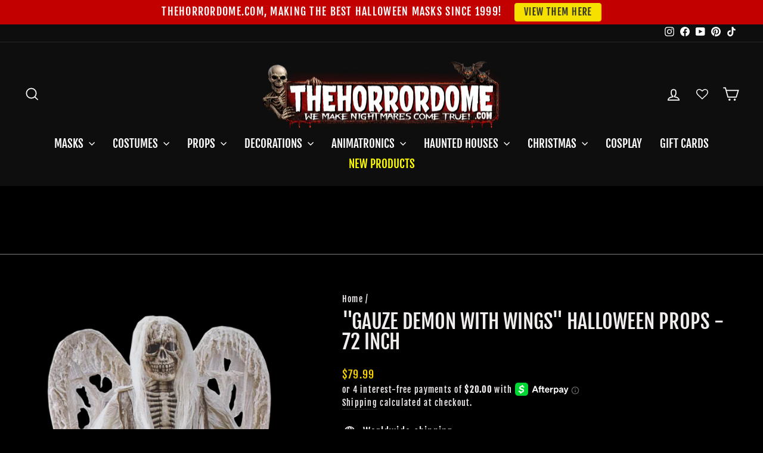

--- FILE ---
content_type: text/css
request_url: https://www.thehorrordome.com/cdn/shop/t/191/assets/theme.css?v=111389075475530656381760913904
body_size: 36267
content:
@charset "UTF-8";/*!
  Impulse, by Archetype Themes
  http://archetypethemes.co
*/:root{--colorAnnouncement:#c20000;--colorAnnouncementText:#ffffff;--colorBody:#000000;--colorBodyAlpha05:rgba(0, 0, 0, .05);--colorBodyDim:#000000;--colorBodyLightDim:#000000;--colorBodyMediumDim:#000000;--colorBorder:#000000;--colorBtnPrimary:#c20000;--colorBtnPrimaryLight:#f50000;--colorBtnPrimaryDim:#a90000;--colorBtnPrimaryText:#ffffff;--colorCartDot:#c20000;--colorDrawers:#000000;--colorDrawersDim:#000000;--colorDrawerBorder:#f5d000;--colorDrawerText:#f1eded;--colorDrawerTextDark:#d0c2c2;--colorDrawerButton:#c20000;--colorDrawerButtonText:#ffffff;--colorFooter:#000000;--colorFooterText:#f1eded;--colorFooterTextAlpha01:#f1eded;--colorGridOverlay:#000000;--colorGridOverlayOpacity:.1;--colorHeaderTextAlpha01:rgba(255, 255, 255, .1);--colorHeroText:#f1eded;--colorSmallImageBg:#000000;--colorLargeImageBg:#000000;--colorImageOverlay:#000000;--colorImageOverlayOpacity:0;--colorImageOverlayTextShadow:.6;--colorLink:#f1eded;--colorModalBg:#e6e6e6;--colorNav:#0e0e0e;--colorNavText:#ffffff;--colorPrice:#f5d000;--colorSaleTag:#f5d000;--colorSaleTagText:#000000;--colorTextBody:#f1eded;--colorTextBodyAlpha015:rgba(241, 237, 237, .15);--colorTextBodyAlpha005:rgba(241, 237, 237, .05);--colorTextBodyAlpha008:rgba(241, 237, 237, .08);--colorTextSavings:#ff0000;--urlIcoSelect:url(//www.thehorrordome.com/cdn/shop/t/191/assets/ico-select.svg);--urlIcoSelectFooter:url(//www.thehorrordome.com/cdn/shop/t/191/assets/ico-select-footer.svg);--urlIcoSelectWhite:url(//www.thehorrordome.com/cdn/shop/t/191/assets/ico-select-white.svg);--grid-gutter:17px;--drawer-gutter:20px;--sizeChartMargin:25px 0;--sizeChartIconMargin:5px;--newsletterReminderPadding:40px;--color-body-text:#f1eded;--color-body:#000000;--color-bg:#000000}@media only screen and (min-width:769px){:root{--grid-gutter:22px;--drawer-gutter:30px}}@keyframes spin{0%{transform:rotate(0)}to{transform:rotate(360deg)}}@keyframes preloading{0%{opacity:0;transform:scaleX(0);transform-origin:0% 50%}40%{opacity:1;transform:scaleX(1);transform-origin:0% 50%}41%{opacity:1;transform:scaleX(1);transform-origin:100% 50%}to{opacity:1;transform:scaleX(0);transform-origin:100% 50%}}@keyframes slideshowBars{0%{transform:translate(-100%)}to{transform:translate(0)}}@keyframes grid-product__loading{0%{opacity:1}60%{opacity:0}to{opacity:1}}@keyframes shine{to{left:-200%}}@keyframes overlay-on{0%{opacity:0}to{opacity:.6}}@keyframes overlay-off{0%{opacity:.6}to{opacity:0}}@keyframes full-overlay-on{0%{opacity:0}to{opacity:1}}@keyframes full-overlay-off{0%{opacity:1}to{opacity:0}}@keyframes modal-open{0%{opacity:0;transform:translateY(30px)}to{opacity:1;transform:translateY(0)}}@keyframes modal-closing{0%{opacity:1;transform:scale(1)}to{opacity:0;transform:scale(.9)}}@keyframes rise-up{0%{opacity:1;transform:translateY(120%)}to{opacity:1;transform:translateY(0)}}@keyframes rise-up-out{0%{opacity:1;transform:translateY(0)}to{opacity:1;transform:translateY(-120%)}}@keyframes fade-in{0%{opacity:0}to{opacity:1}}@keyframes fade-out{0%{opacity:1}to{opacity:0}}@keyframes zoom-fade{0%{opacity:0;transform:scale(1.3)}to{opacity:1;transform:scale(1)}}@keyframes placeholder-shimmer{0%{background-position:-150% 0}to{background-position:150% 0}}.flickity-enabled{position:relative}.flickity-enabled:focus{outline:none}.flickity-viewport{height:100%;overflow:hidden;position:relative;transition:height .35s}.flickity-slider{height:100%;position:absolute;width:100%}.flickity-enabled.is-draggable{-webkit-user-select:none;-moz-user-select:none;user-select:none}.flickity-enabled.is-draggable .flickity-viewport{cursor:move;cursor:grab}.flickity-enabled.is-draggable .flickity-viewport.is-pointer-down{cursor:grabbing}.flickity-button{background:var(--colorBtnPrimary);border:none;border-radius:50%;color:var(--colorBtnPrimaryText);position:absolute}.hero .flickity-button{background-color:var(--colorBody);box-shadow:0 5px 5px #0000001a;color:var(--colorTextBody)}.flickity-button:hover{cursor:pointer;opacity:1}.flickity-button:disabled{cursor:auto;display:none;pointer-events:none}.flickity-prev-next-button{height:40px;top:50%;transform:translateY(-50%);width:40px}@media only screen and (max-width:768px){.flickity-prev-next-button{height:33px;width:33px}}.flickity-prev-next-button:hover{transform:translateY(-50%) scale(1.12)}.flickity-prev-next-button:active{transform:translateY(-50%) scale(1);transition:transform .05s ease-out}.flickity-previous{left:10px}.flickity-next{right:10px}.flickity-rtl .flickity-previous{left:auto;right:10px}.flickity-rtl .flickity-next{left:10px;right:auto}.flickity-button-icon{fill:currentColor;height:30%;left:35%;position:absolute;top:35%;width:30%}.flickity-page-dots{bottom:-25px;color:currentColor;line-height:1;list-style:none;margin:0;padding:0;position:absolute;text-align:center;width:100%}.hero .flickity-page-dots{bottom:20px;color:#fff}.flickity-rtl .flickity-page-dots{direction:rtl}.flickity-page-dots .dot{background-color:currentColor;border-radius:100%;cursor:pointer;display:inline-block;height:6px;margin:0 5px;opacity:.4;vertical-align:middle;width:6px}.flickity-page-dots .dot:hover{opacity:.6}.flickity-page-dots .dot.is-selected{background-color:currentColor;height:9px;opacity:1;width:9px}.flickity-enabled.is-fade .flickity-slider>*{pointer-events:none;z-index:0}.flickity-enabled.is-fade .flickity-slider>.is-selected{pointer-events:auto;z-index:1}.hero[data-arrows=true]{overflow:visible;z-index:5}.hero[data-arrows=true] .flickity-prev-next-button{bottom:-20px;top:auto;transform:none}.hero[data-arrows=true] .flickity-prev-next-button:hover{transform:scale(1.12)}.hero[data-arrows=true] .flickity-prev-next-button:active{transform:scale(1)}.hero[data-arrows=true] .flickity-previous{left:auto;right:90px}.hero[data-arrows=true] .flickity-next{right:40px}.hero.flickity-rtl[data-arrows=true] .flickity-previous{left:90px;right:auto}.hero.flickity-rtl[data-arrows=true] .flickity-next{left:40px;right:auto}@media only screen and (max-width:768px){.hero[data-arrows=true] .flickity-prev-next-button{bottom:-16px}.hero[data-arrows=true] .flickity-previous{right:60px}.hero[data-arrows=true] .flickity-next{right:20px}.hero.flickity-rtl[data-arrows=true] .flickity-previous{left:60px}.hero.flickity-rtl[data-arrows=true] .flickity-next{left:20px}}.hero[data-bars=true] .flickity-page-dots{bottom:0;height:6px;line-height:6px;z-index:6}[data-bars=true] .flickity-page-dots .dot{background:none;border:0;border-radius:0;height:6px;opacity:1;overflow:hidden;position:relative;vertical-align:top;width:120px}@media only screen and (max-width:768px){[data-bars=true] .flickity-page-dots .dot{width:45px}}[data-bars=true] .flickity-page-dots .dot:after,[data-bars=true] .flickity-page-dots .dot:before{background-color:currentColor;content:"";display:block;height:100%;left:0;position:absolute;width:100%}[data-bars=true] .flickity-page-dots .dot:before{opacity:.4}[data-bars=true] .flickity-page-dots .dot:hover:before{opacity:.6}[data-bars=true] .flickity-page-dots .dot:after{transform:translate(-100%);transition:none}[data-bars=true] .flickity-page-dots .dot.is-selected:after{animation:slideshowBars 0s linear forwards}.noUi-target,.noUi-target *{-webkit-touch-callout:none;-webkit-tap-highlight-color:rgba(0,0,0,0);box-sizing:border-box;touch-action:none;-webkit-user-select:none;-moz-user-select:none;user-select:none}.noUi-target{position:relative}.noUi-base,.noUi-connects{height:100%;position:relative;width:100%;z-index:1}.noUi-connects{overflow:hidden;z-index:0}.noUi-connect,.noUi-origin{position:absolute;right:0;top:0;transform-origin:0 0;transform-style:flat;will-change:transform;z-index:1}.noUi-connect{height:100%;width:100%}.noUi-origin{height:10%;width:10%}.noUi-txt-dir-rtl.noUi-horizontal .noUi-origin{left:0;right:auto}.noUi-vertical .noUi-origin{width:0}.noUi-horizontal .noUi-origin{height:0}.noUi-handle{backface-visibility:hidden;position:absolute}.noUi-touch-area{height:100%;width:100%}.noUi-state-tap .noUi-connect,.noUi-state-tap .noUi-origin{transition:transform .3s}.noUi-state-drag *{cursor:inherit!important}.noUi-horizontal{height:18px}.noUi-horizontal .noUi-handle{height:28px;right:-17px;top:-6px;width:34px}.noUi-vertical{width:18px}.noUi-vertical .noUi-handle{height:34px;right:-6px;top:-17px;width:28px}.noUi-txt-dir-rtl.noUi-horizontal .noUi-handle{left:-17px;right:auto}.noUi-target{background:#fafafa;border:1px solid #d3d3d3;border-radius:4px;box-shadow:inset 0 1px 1px #f0f0f0,0 3px 6px -5px #bbb}.noUi-connects{border-radius:3px}.noUi-connect{background:#3fb8af}.noUi-draggable{cursor:ew-resize}.noUi-vertical .noUi-draggable{cursor:ns-resize}.noUi-handle{background:#fff;border:1px solid #d9d9d9;border-radius:3px;box-shadow:inset 0 0 1px #fff,inset 0 1px 7px #ebebeb,0 3px 6px -3px #bbb;cursor:default}.noUi-active{box-shadow:inset 0 0 1px #fff,inset 0 1px 7px #ddd,0 3px 6px -3px #bbb}.noUi-handle:after,.noUi-handle:before{background:#e8e7e6;content:"";display:block;height:14px;left:14px;position:absolute;top:6px;width:1px}.noUi-handle:after{left:17px}.noUi-vertical .noUi-handle:after,.noUi-vertical .noUi-handle:before{height:1px;left:6px;top:14px;width:14px}.noUi-vertical .noUi-handle:after{top:17px}[disabled] .noUi-connect{background:#b8b8b8}[disabled] .noUi-handle,[disabled].noUi-handle,[disabled].noUi-target{cursor:not-allowed}.noUi-pips,.noUi-pips *{box-sizing:border-box}.noUi-pips{color:#999;position:absolute}.noUi-value{position:absolute;text-align:center;white-space:nowrap}.noUi-value-sub{color:#ccc;font-size:10px}.noUi-marker{background:#ccc;position:absolute}.noUi-marker-sub,.noUi-marker-large{background:#aaa}.noUi-pips-horizontal{height:80px;left:0;padding:10px 0;top:100%;width:100%}.noUi-value-horizontal{transform:translate(-50%,50%)}.noUi-rtl .noUi-value-horizontal{transform:translate(50%,50%)}.noUi-marker-horizontal.noUi-marker{height:5px;margin-left:-1px;width:2px}.noUi-marker-horizontal.noUi-marker-sub{height:10px}.noUi-marker-horizontal.noUi-marker-large{height:15px}.noUi-pips-vertical{height:100%;left:100%;padding:0 10px;top:0}.noUi-value-vertical{padding-left:25px;transform:translateY(-50%)}.noUi-rtl .noUi-value-vertical{transform:translateY(50%)}.noUi-marker-vertical.noUi-marker{height:2px;margin-top:-1px;width:5px}.noUi-marker-vertical.noUi-marker-sub{width:10px}.noUi-marker-vertical.noUi-marker-large{width:15px}.noUi-tooltip{background:#fff;border:1px solid #d9d9d9;border-radius:3px;color:#000;display:block;padding:5px;position:absolute;text-align:center;white-space:nowrap}.noUi-horizontal .noUi-tooltip{bottom:120%;left:50%;transform:translate(-50%)}.noUi-vertical .noUi-tooltip{right:120%;top:50%;transform:translateY(-50%)}.noUi-horizontal .noUi-origin>.noUi-tooltip{bottom:10px;left:auto;transform:translate(50%)}.noUi-vertical .noUi-origin>.noUi-tooltip{right:28px;top:auto;transform:translateY(-18px)}tool-tip{display:none}tool-tip[data-tool-tip-open=true]{align-items:center;display:flex;height:100%;justify-content:center;left:0;position:fixed;top:0;width:100%;z-index:10001}tool-tip[data-tool-tip-open=true]:before{animation:overlay-on .3s forwards;background-color:#e0e0e0;background-color:var(--colorModalBg);content:"";cursor:pointer;height:100%;left:0;position:fixed;top:0;width:100%}.tool-tip__inner{animation:modal-close .3s forwards;opacity:0}tool-tip[data-tool-tip-open=true] .tool-tip__inner{animation:modal-open .3s forwards;background:var(--colorBody);box-shadow:0 10px 20px #00000017;display:block;max-width:720px;min-height:250px;min-width:250px;padding:30px;position:fixed}@media only screen and (max-width:768px){tool-tip[data-tool-tip-open=true] .tool-tip__inner{max-width:93%;width:100%}}.tool-tip__content{max-height:80vh;overflow:auto}@media only screen and (max-width:768px){.tool-tip__content{font-size:.85em}}.tool-tip__close{position:absolute;right:0;top:0}.tool-tip__close .icon{height:28px;width:28px}.tool-tip-trigger{background:none;border:0;cursor:pointer}.tool-tip-trigger .icon{height:28px;width:28px}.tool-tip-trigger__title{display:inline-block}.tool-tip-trigger__title:focus,.tool-tip-trigger__title:hover{-webkit-text-decoration:underline;text-decoration:underline;text-underline-offset:2px}.tool-tip-trigger__content{display:none!important}.size-chart__standalone{margin:var(--sizeChartMargin)}.size-chart__standalone svg{margin-left:var(--sizeChartIconMargin)}.text-with-icons__blocks{display:flex;flex-wrap:wrap;justify-content:center;margin-left:-30px;margin-right:-30px}@media only screen and (max-width:768px){.text-with-icons__blocks{flex-direction:column;margin:0}}.has-1-per-row .text-with-icons__block{width:100%}.has-2-per-row .text-with-icons__block{width:50%}.has-3-per-row .text-with-icons__block{width:33.333%}.has-4-per-row .text-with-icons__block{width:25%}.has-5-per-row .text-with-icons__block{width:20%}.text-with-icons__blocks .text-with-icons__block{display:flex;flex:none;flex-direction:column;padding:30px}@media only screen and (max-width:768px){.text-with-icons__blocks .text-with-icons__block{padding:0 0 60px;width:100%}}.text-with-icons__block-icon{display:block;margin-bottom:10px}.text-with-icons__block-icon .icon{height:70px;width:70px}@media only screen and (max-width:768px){.text-with-icons__block-icon .icon{height:60px;width:60px}}.text-with-icons__button{display:flex;justify-content:center}newsletter-reminder{bottom:20px;box-shadow:0 12px 25px #00000026;left:20px;max-width:240px;position:fixed;transition:opacity .3s ease-in-out;z-index:10}@media only screen and (max-width:768px){newsletter-reminder{max-width:calc(100% - 40px)}}newsletter-reminder[data-enabled=false]{opacity:0;pointer-events:none;visibility:hidden}newsletter-reminder[class*=color-scheme-]:not(.color-scheme-none){position:fixed}newsletter-reminder .color-scheme-none{background-color:var(--colorBtnPrimary);color:var(--colorBtnPrimaryText)}.newsletter-reminder__message.h3{cursor:pointer;margin:0;padding:var(--newsletterReminderPadding)}.parallax-image{height:100%;overflow:hidden;transition:transform .05s linear}.countdown-wrapper{position:relative}.countdown__background-image-wrapper{height:100%;position:absolute;width:100%}.countdown__background-image{height:100%;left:0;-o-object-fit:cover;object-fit:cover;position:absolute;top:0;width:100%}.countdown__mobile-image-wrapper{height:100%;position:absolute;width:100%}.countdown__mobile-image{height:100%;-o-object-fit:cover;object-fit:cover;width:100%}.countdown-layout--banner .countdown__content{padding:2rem}@media only screen and (min-width:769px){.countdown-layout--banner .countdown__content{display:flex;flex-direction:row;flex-wrap:nowrap;gap:1rem;justify-content:space-around;padding:1.6rem 2rem}}.countdown-layout--banner.countdown-blocks--2.page-width .countdown__content{justify-content:space-around}.countdown-layout--banner.countdown-blocks--2 .countdown__content{justify-content:center}@media only screen and (min-width:769px){.countdown-layout--banner .countdown__block{width:33%}}.countdown__content{align-items:center;display:flex;flex-direction:column;height:auto;justify-content:center;max-height:650px;padding:5rem 2rem;text-align:center;width:100%}.page-width .countdown__content{position:relative}@media only screen and (min-width:769px){.countdown-layout--hero .countdown__content{height:100vh}}.countdown__block{margin:1rem auto;width:100%;z-index:3}.countdown__block--content{align-items:center;display:flex;flex-direction:column;justify-content:center}.countdown__block--content .countdown__block--button{margin:0;width:100%}@media only screen and (min-width:769px){.countdown-blocks--2.countdown-layout--banner .countdown__block--content,.countdown-blocks--2.countdown-layout--banner .countdown__block--timer{width:50%}}@media only screen and (min-width:769px){.countdown-blocks--2.countdown-layout--banner .countdown__block--button.button-block-active{width:50%}}.countdown__text-wrapper{display:flex;flex-direction:column;justify-content:center}@media only screen and (min-width:769px){.countdown-layout--hero .countdown__text-wrapper{width:50%}}.countdown__text-wrapper--content-alignment-left{text-align:left}.countdown__text-wrapper--content-alignment-right{text-align:right}.countdown__display{display:flex;justify-content:center}.countdown__display--visible+.countdown__timer-message--visible{margin-top:1.5rem}.countdown__display--hidden{height:0;margin:0;opacity:0;transition:opacity 3s ease-out;visibility:hidden;width:0}.countdown__display-block{align-content:center;border-right:1px solid;display:flex;flex-direction:column;flex-wrap:wrap;padding:0 1rem}.countdown__display-block h2{margin-bottom:16px}@media only screen and (min-width:769px){.countdown__display-block h2{margin-bottom:4px}}.countdown__display-block span{font-size:.6rem;letter-spacing:1.7px}@media only screen and (min-width:769px){.countdown__display-block span{font-size:.75rem}}.countdown__display-block:last-child{border-right:none}[dir=rtl] .countdown__display-block:last-child{border-right:1px solid}[dir=rtl] .countdown__display-block:first-child{border-right:none}.countdown__timer-message{height:0;margin:0;opacity:0;visibility:hidden}.countdown__timer-message--visible{height:auto;opacity:1;transition:opacity 1s ease-in;visibility:visible}.countdown__block--hidden{width:0!important}.countdown__block--hidden{margin:0;opacity:0;transition:opacity 1s ease-out;visibility:hidden}.countdown__overlay:after{background-color:var(--countdown-overlay-rgba);bottom:0;content:"";height:100%;left:0;position:absolute;right:0;top:0;width:100%;z-index:2}@media only screen and (max-width:768px){.hotspots-section .index-section{margin-bottom:10px}}.hotspots-section .hotspots-wrapper{display:flex;flex-wrap:wrap}.hotspots-section .hotspots-wrapper.is-reverse{flex-direction:row-reverse}.hotspots__title{padding-top:1.5rem;width:100%}.hotspots{position:relative;width:70%}@media only screen and (max-width:768px){.hotspots{width:100%}}.hotspots .grid__image-ratio img{height:100%;left:0;-o-object-fit:cover;object-fit:cover;opacity:1;position:absolute;top:0;width:100%}[data-animate_images=true] .hotspots .grid__image-ratio img{opacity:1}.hotspots__buttons{height:100%;left:0;position:absolute;top:0;width:100%}.hotspot__button{border-radius:50%;line-height:0;padding:10px;position:absolute;transform:translate(-50%,-50%)}@media only screen and (max-width:768px){.hotspot__button{padding:6px}}.hotspot__button:hover .hotspot__button-content{opacity:1;pointer-events:auto;visibility:visible}.hotspot__button-content{background-color:var(--colorBody);border-radius:5px;box-shadow:3px 3px 10px 3px #0003;color:var(--colorTextBody);left:50%;min-width:5rem;opacity:0;padding:1rem;pointer-events:none;position:absolute;top:calc(100% + 1rem);transform:translate(-50%);transition:opacity .3s ease-in-out;visibility:hidden}.hotspot__button-content p,.hotspot__button-content span{margin-bottom:0;white-space:nowrap}.hotspot__button-content:before{border-color:transparent transparent var(--colorBody) transparent;border-style:solid;border-width:0 5px 10px 5px;content:"";height:0;left:50%;position:absolute;top:-10px;transform:translate(-50%);width:0}.hotspot__button-content .content__prices{display:flex;flex-wrap:nowrap}.hotspots__content{align-items:center;display:flex;padding:24px;width:30%}.page-width .hotspots__content{padding-left:40px;padding-right:0}@media only screen and (max-width:768px){.page-width .hotspots__content{padding-left:0}}.page-width.is-reverse .hotspots__content{padding-left:0;padding-right:40px}@media only screen and (max-width:768px){.page-width.is-reverse .hotspots__content{padding-right:20px}}@media only screen and (max-width:768px){.hotspots__content{padding:1rem 20px 0;width:100%}}.hotspot-content__block{animation:fade-in .5s ease 0s forwards;display:none;max-height:0;position:sticky;top:0;width:100%}.modal-closing .hotspot-content__block,.modal-open .hotspot-content__block{animation:none;position:static}@media only screen and (max-width:768px){.hotspot-content__block{align-items:center;padding-top:0;position:relative}}.hotspot-content__block.is-active{display:block;max-height:none}.hotspot-content__block .grid-product__image-wrap{margin:0}.hotspot-content__block .grid__item{display:block;float:none;padding:0}.hotspot-content__block .grid-product__tags{margin-left:0}@media only screen and (max-width:768px){.hotspot-content__block .grid-product__tag{left:0;right:auto}}.hotspot-content__block .grid-item__meta,.hotspot-content__block .grid-product__meta{padding-top:10px}@media only screen and (max-width:768px){.hotspot-content__block .grid-item__meta,.hotspot-content__block .grid-product__meta{display:flex;flex-direction:column;flex-wrap:wrap;justify-content:center;padding-left:10px;padding-top:0;text-align:left}.hotspot-content__block .grid-item__meta .grid-item__meta-main,.hotspot-content__block .grid-item__meta .grid-item__meta-secondary,.hotspot-content__block .grid-product__meta .grid-item__meta-main,.hotspot-content__block .grid-product__meta .grid-item__meta-secondary{flex:none;width:100%}}@media only screen and (max-width:768px){.hotspot-content__block .grid-product{padding-left:0;padding-right:0}.hotspot-content__block .quick-add-btn{display:none}.hotspot-content__block .grid__item-image-wrapper{display:flex}.hotspot-content__block .grid__item-image-wrapper .grid-product__image-mask{flex:0 0 30%}.hotspot-content__block .grid-item__link,.hotspot-content__block .grid-product__link{display:flex;flex-wrap:nowrap}[data-grid-style=grey-round] .hotspot-content__block .grid-item__link,[data-grid-style=white-round] .hotspot-content__block .grid-item__link{border-radius:10px 0 0 10px}.hotspot-content__block .grid-product__image-mask,.hotspot-content__block .grid-product__image-wrap,.hotspot-content__block .product-slider{width:30%}.hotspot-content__block .grid-product__actions{left:10px;right:auto;top:10px}}.hotspot-content__block .modal .grid__item{float:left}image-compare{background:#222;display:block;overflow:hidden;position:relative;width:100%}.comparison__draggable{height:100%;overflow:hidden;position:absolute;top:0;width:50%;z-index:2}.comparison__image{animation:none;display:block;height:100%;max-width:none;-o-object-fit:cover;object-fit:cover;opacity:1;-webkit-user-select:none;-moz-user-select:none;user-select:none;width:100%}.comparison__image-wrapper{height:100%;width:100%}.comparison__button{align-items:center;border:0;border:3px solid #fff;border-radius:50%;cursor:pointer;display:flex;flex-wrap:nowrap;height:64px;justify-content:center;left:50%;padding:0;position:absolute;top:50%;transform:translate(-32px,-50%);width:64px;z-index:3}.comparison--style-minimal .comparison__button{background:transparent;border:0;transform:translate(-56px,-50%);width:auto}.comparison--style-minimal .comparison__button svg{margin:0 20px}@supports (-webkit-touch-callout:none){.comparison--style-minimal .comparison__button svg{position:absolute}.comparison--style-minimal .comparison__button svg.icon-chevron-left{left:2px;width:9px}.comparison--style-minimal .comparison__button svg.icon-chevron-right{right:2px;width:9px}}@media only screen and (max-width:768px){.comparison--style-classic .comparison__button{height:48px;transform:translate(-24px,-50%);width:48px}}.comparison__button svg{height:auto;margin:0 5px;pointer-events:none;width:12px}.comparison__button:before{background-color:#fff!important}.comparison__button:before{content:"";position:absolute;width:2px}.comparison__button:after{background-color:#fff!important}.comparison__button:after{bottom:0;content:"";height:50%;left:50%;position:absolute;transform:translate(-50%);width:2px}.age-verification-popup .rte{margin-bottom:20px;margin-top:20px}@media only screen and (min-width:769px){.age-verification-popup .rte{margin-bottom:30px}}.age-verification-popup .age-verification-popup__btns-wrapper{display:flex;flex-wrap:wrap;gap:10px;justify-content:center}.age-verification-popup__background-image-wrapper{height:100%;overflow:hidden;position:absolute;width:100%}.age-verification-popup__background-image{height:100%;-o-object-fit:cover;object-fit:cover;width:100%}.age-verification-popup__content--active{opacity:1;transition:opacity 1.5s ease-in}.age-verification-popup__content--inactive,.age-verification-popup__content--inactive *,.age-verification-popup__content--inactive .btn,.age-verification-popup__decline-content--inactive,.age-verification-popup__decline-content--inactive *,.age-verification-popup__decline-content--inactive .btn{border:0;font-size:0;height:0;line-height:0;margin:0;opacity:0;padding:0;position:absolute;visibility:hidden;width:0}.age-verification-popup__decline-content--active{opacity:1;transition:opacity 1.5s ease-in}.age-verification-popup__content-wrapper{margin:0 auto;max-width:520px;text-align:center}product-recommendations[data-intent=complementary]{display:block;overflow:hidden}product-recommendations[data-intent=complementary] .product-recommendations__title{margin-bottom:20px;margin-top:40px;max-width:72%;text-align:left;width:100%}product-recommendations[data-intent=complementary] .grid{margin-left:0}product-recommendations[data-intent=complementary] .grid-item,product-recommendations[data-intent=complementary] .grid__item{margin-bottom:1rem;padding-bottom:8px;padding-left:0}@media only screen and (max-width:768px){product-recommendations[data-intent=complementary] .grid-item,product-recommendations[data-intent=complementary] .grid__item{margin-left:0!important}product-recommendations[data-intent=complementary] .grid-item,product-recommendations[data-intent=complementary] .grid__item{flex:0 0 100%}}product-recommendations[data-intent=complementary] .grid-product__image-wrap{min-width:90px}product-recommendations[data-intent=complementary] .grid__image-ratio{background-color:transparent}product-recommendations[data-intent=complementary] img.image-style--circle{border-radius:50%;bottom:0;height:85%;left:0;margin:auto;-o-object-fit:cover;object-fit:cover;position:absolute;right:0;top:0;width:85%}product-recommendations[data-intent=complementary] .grid__item-image-wrapper .grid-product__link{display:block;width:100%}product-recommendations[data-intent=complementary] .grid-item__link,product-recommendations[data-intent=complementary] .grid-product__link,product-recommendations[data-intent=complementary] .grid__item-image-wrapper{align-items:center;display:flex}product-recommendations[data-intent=complementary] .grid-item__link .grid-product__image-mask,product-recommendations[data-intent=complementary] .grid-item__link .grid-product__image-wrap,product-recommendations[data-intent=complementary] .grid-item__link .image-wrap,product-recommendations[data-intent=complementary] .grid-product__link .grid-product__image-mask,product-recommendations[data-intent=complementary] .grid-product__link .grid-product__image-wrap,product-recommendations[data-intent=complementary] .grid-product__link .image-wrap,product-recommendations[data-intent=complementary] .grid__item-image-wrapper .grid-product__image-mask,product-recommendations[data-intent=complementary] .grid__item-image-wrapper .grid-product__image-wrap,product-recommendations[data-intent=complementary] .grid__item-image-wrapper .image-wrap{margin:0;width:112px}product-recommendations[data-intent=complementary] .grid-item__link .grid-product__meta,product-recommendations[data-intent=complementary] .grid-product__link .grid-product__meta,product-recommendations[data-intent=complementary] .grid__item-image-wrapper .grid-product__meta{margin-left:48px;text-align:left;width:calc(100% - 112px)}product-recommendations[data-intent=complementary] .grid-product__actions{right:0;top:0}product-recommendations[data-intent=complementary] .grid-product__tag{bottom:0;left:0;right:auto;top:auto}product-recommendations[data-intent=complementary] .flickity-viewport{width:100%}product-recommendations[data-intent=complementary] .flickity-previous{left:auto;right:50px;top:-32px}@media only screen and (max-width:768px){product-recommendations[data-intent=complementary] .flickity-previous{right:45px}}product-recommendations[data-intent=complementary] .flickity-next{right:0;top:-32px}product-recommendations[data-intent=complementary] .flickity-page-dots{bottom:auto;right:0;top:-41px;width:auto}product-recommendations[data-intent=complementary] .flickity-button:disabled{display:block;opacity:.35}.product-recommendations__slide{display:block;margin:0;overflow:hidden;padding:0;width:100%}@media only screen and (max-width:768px){.product-recommendations__slide{display:flex;flex-wrap:wrap}}.product-recommendations__slide .grid__item:last-child{margin-bottom:0;padding-bottom:0}.product-recommendations--title-missing{margin-top:80px}.countdown__background-image-wrapper image-element,.fading-images__item-wrapper image-element,.grid__image-ratio image-element,.image-wrap image-element,.social-section__image-wrapper image-element,.svg-mask image-element{height:100%;left:0;position:absolute;top:0;width:100%}img{border:0 none;display:block;max-width:100%}.image-element{opacity:0}.image-element[loading=eager],.template-giftcard .image-element{opacity:1}.aos-animate[data-aos=image-fade-in] .image-element{animation:fade-in .5s cubic-bezier(.29,.65,.58,1) forwards}.aos-animate[data-aos=image-fade-in] .image-element.loader-logo__img{animation:pulse-fade .4s linear infinite}[data-animate_images=false] .aos-animate[data-aos=image-fade-in] .image-element,[data-media-gallery-layout=stacked] .aos-animate[data-aos=image-fade-in] .image-element{animation:none;opacity:1}.aos-animate[data-aos=image-fade-in] .image-element.scheme-image,.aos-animate[data-aos=image-fade-in] .image-element.hero__image{animation:none}.no-js .image-element{opacity:1}.image-wrap img{height:auto;-o-object-fit:cover;object-fit:cover;width:100%}.rte div[style*="text-align: center"] img,.rte p[style*="text-align: center"] img{margin-left:auto;margin-right:auto}.svg-mask{background:transparent!important;background-color:transparent!important;padding-bottom:100%!important;position:relative!important}.svg-mask .grid__image-ratio{background:transparent!important;background-color:transparent!important}.svg-mask img,.svg-mask svg:not(.icon),.svg-mask video{height:100%!important;-o-object-fit:cover!important;object-fit:cover!important;position:absolute!important}.svg-mask img,.svg-mask svg:not(.icon),.svg-mask video{-webkit-mask-position:center;mask-position:center;-webkit-mask-repeat:no-repeat;mask-repeat:no-repeat;-webkit-mask-size:100% 100%;mask-size:100% 100%}.svg-mask--landscape{padding-bottom:56.25%!important}.svg-mask--portrait{padding-bottom:150%!important}.svg-mask--square{padding-bottom:100%!important}.svg-mask--rounded-top img,.svg-mask--rounded-top svg:not(.icon),.svg-mask--rounded-top video{border-top-left-radius:50%;border-top-right-radius:50%}.svg-mask--rounded img,.svg-mask--rounded svg:not(.icon),.svg-mask--rounded video{border-radius:50%}.svg-mask--star img,.svg-mask--star svg:not(.icon),.svg-mask--star video{-webkit-mask-image:url([data-uri]);mask-image:url([data-uri])}.svg-mask--rounded-wave img,.svg-mask--rounded-wave svg:not(.icon),.svg-mask--rounded-wave video{-webkit-mask-image:url([data-uri]);mask-image:url([data-uri])}.svg-mask--splat-1 img,.svg-mask--splat-1 svg:not(.icon),.svg-mask--splat-1 video{-webkit-mask-image:url([data-uri]);mask-image:url([data-uri])}.svg-mask--splat-2 img,.svg-mask--splat-2 svg:not(.icon),.svg-mask--splat-2 video{-webkit-mask-image:url([data-uri]);mask-image:url([data-uri])}.svg-mask--splat-3 img,.svg-mask--splat-3 svg:not(.icon),.svg-mask--splat-3 video{-webkit-mask-image:url([data-uri]);mask-image:url([data-uri])}.svg-mask--splat-4 img,.svg-mask--splat-4 svg:not(.icon),.svg-mask--splat-4 video{-webkit-mask-image:url([data-uri]);mask-image:url([data-uri])}.feature-row__item--overlap-images .feature-row__first-image{width:55%}.feature-row__item--overlap-images .feature-row__second-image{width:60%}.feature-row__item--placeholder-images .placeholder-image-wrap{width:50%}.feature-row-wrapper .feature-row__images{min-width:0;width:100%}@media only screen and (max-width:959px){.feature-row-wrapper .feature-row__images{padding-top:30px}}.feature-row-wrapper .feature-row__text{min-width:0;width:100%}@media only screen and (min-width:769px){.feature-row-wrapper .feature-row__text{flex:0 1 43%;min-width:43%}}.feature-row--33 .feature-row__images{max-width:50%}@media only screen and (min-width:769px){.feature-row--33 .feature-row__images{flex:0 1 33.333%;max-width:none}}.feature-row--50 .feature-row__images{max-width:100%;padding-left:20px;padding-right:20px}@media only screen and (min-width:769px){.feature-row--50 .feature-row__images{flex:0 1 50%;max-width:none;padding-left:0;padding-right:0}}.feature-row--66 .feature-row__images{max-width:100%;padding-left:20px;padding-right:20px}@media only screen and (min-width:769px){.feature-row--66 .feature-row__images{flex:0 1 66.666%;max-width:none;padding-left:0;padding-right:0}}.scrolling-text{overflow:hidden}.scrolling-text__inner{animation:scrolling-text var(--move-speed) linear infinite;animation-play-state:running;display:inline-flex;margin:.15em 0;visibility:visible;white-space:nowrap}.scrolling-text__inner--right{animation:scrolling-text-right var(--move-speed) linear infinite;transform:translate(-50%)}.scrolling-text span{white-space:nowrap}.scrolling-text:focus .scrolling-text__inner,.scrolling-text:hover .scrolling-text__inner{animation-play-state:paused}@keyframes scrolling-text{0%{transform:translate(0);-webkit-transform:translateX(0)}to{transform:translate(-100%);-webkit-transform:translateX(-100%)}}@keyframes scrolling-text-right{0%{transform:translate(-50%);-webkit-transform:translateX(-50%)}to{transform:translate(0);-webkit-transform:translateX(0)}}.newsletter-container{margin:0 auto!important;padding:0!important}.newsletter-section{align-items:center;display:flex;gap:40px;padding:60px 0}@media only screen and (max-width:768px){.newsletter-section{flex-direction:column;padding:30px 0}}.newsletter-section--image-left{flex-direction:row-reverse}@media only screen and (max-width:768px){.newsletter-section--image-left{flex-direction:column-reverse}}.newsletter-section__content{flex:100%;margin:0 auto;max-width:800px;padding-left:20px}.newsletter-section--no-image .newsletter-section__content{flex:100%}.newsletter-section__content form{display:flex;width:100%}.text-left .newsletter-section__content form{justify-content:flex-start}.text-center .newsletter-section__content form{justify-content:center}.text-right .newsletter-section__content form{justify-content:flex-end}.newsletter-section__content .newsletter__input-group{margin:0}.newsletter-section__image{width:100%}.newsletter-section__image img{display:block;height:auto;margin:0 auto;-o-object-fit:cover;object-fit:cover}.newsletter-section__image--33{flex:33.333% 0 0}.newsletter-section__image--50{flex:50% 0 0}@media only screen and (max-width:768px){.newsletter-section__image--50{max-width:100%}}.newsletter-section__image--66{flex:66.666% 0 0}@media only screen and (max-width:768px){.newsletter-section__image--66{max-width:100%}}.text-left .newsletter-form-group,.text-right .newsletter-form-group{margin:0}.predictive-overflow-hidden{overflow:hidden}@media only screen and (max-width:768px){.predictive-overflow-hidden{overflow:auto}}predictive-search{align-items:center;display:flex;margin:0 auto;max-width:960px;position:relative;width:100%}predictive-search.is-active{flex:99}predictive-search.is-active .predictive__screen{display:block;z-index:3}predictive-search.is-active .btn--close-search{align-items:center;display:flex;justify-content:center}[data-dark=true] input{color:#fff!important}[data-dark=true] .btn--search path{stroke:#fff!important}[data-dark=false] input{color:#000!important}[data-dark=false] .btn--search path{stroke:#000!important}.predictive__screen{background:var(--colorModalBg);display:none;height:100vh;left:0;position:fixed;top:0;width:100vw}predictive-search form{display:flex;flex-wrap:wrap;position:relative;width:100%;z-index:4}.search__input-wrap{flex:5;position:relative;transition:flex .3s ease-in-out}.search__input{background:var(--colorNavSearch, #fff);border-radius:calc(var(--roundness, 0)*2);color:var(--color-body-text);flex:1;padding-left:16px;padding-right:16px;width:100%}.btn--search{position:absolute;right:15px;top:50%;transform:translateY(-50%)}.btn--search .icon{height:25px;width:25px}@media only screen and (min-width:769px){.btn--search{right:10px}}[dir=rtl] .btn--search{left:15px;right:auto}@media only screen and (min-width:769px){[dir=rtl] .btn--search{left:10px}}.btn--close-search{display:none;flex:30px 0 0;margin-left:10px}.btn--close-search .icon{height:25px;width:25px}.btn--close-search .icon path{stroke:var(--colorNavText)!important}.search__results{background:var(--color-body);color:var(--color-body-text);container-type:inline-size;display:none;margin-top:10px;max-height:80vh;overflow-y:auto;padding:0;position:absolute;top:100%;width:100%}@media only screen and (max-width:768px){.search__results{margin-left:calc(var(--pageWidthPadding, 17px)*-1);margin-right:calc(var(--pageWidthPadding, 17px)*-1);max-height:75vh;width:calc(100% + var(--pageWidthPadding, 17px)*2)}.template-search .page-content .search__results{max-height:50vh}}.results{display:block;padding:0 20px 20px;width:100%}.results ul{list-style:none;margin:0;padding:0}.results li{margin-bottom:0;padding:10px;transition:background .2s ease}.results li:hover{background:#0000000d}.results li a{align-items:center;display:flex}.results--queries span{font-weight:bolder}.results--queries mark{background-color:transparent;font-weight:400}.results--products span{margin-left:10px}.results--products #predictive-search-products{margin-bottom:20px}.results-products__image{height:80px;max-width:80px;min-width:80px;width:100%}.results-products__info{display:flex;flex-direction:column}.predictive-search-results{display:flex;flex-direction:column;flex-wrap:wrap;overflow-y:auto;padding:40px 0 0}.predictive-search-results h3{border-bottom:1px solid;border-color:var(--colorBorder);margin-bottom:10px;padding-bottom:10px}.predictive-search-results--none{padding-top:20px}.predictive-search__no-results{display:block;width:100%}.predictive-search__no-results:hover{opacity:.5}.results__group-1{flex:100% 0 0}.results__group-1>div:not(.results--queries){display:none}.results__group-2{flex:100% 0 0}.results__search-btn{border:1px solid;border-color:var(--colorBorder);padding:10px;transition:background-color .2s ease;width:100%}.results__search-btn:hover{background-color:#0000000d}@container (min-width: 800px){.predictive-search-results{flex-direction:row;flex-wrap:nowrap}.results{padding:0 40px 20px}.results__group-1{flex:1 0 0}.results__group-1 div:not(.results--queries){display:block}.results__group-2{flex:2 0 0}.results__group-2>div:not(.results--products){display:none}.results__search-btn{padding:10px 0 10px 40px;text-align:left}}.recipient-form{display:block;margin:2em auto;position:relative}.recipient-form .field{position:relative}.recipient-form .field__label{color:inherit;left:0;margin:0;padding:8px 10px;pointer-events:none;position:absolute;top:0;transform-origin:0 0;transition:opacity .1s ease-in-out,transform .1s ease-in-out}@media only screen and (max-width:959px){.recipient-form .field__label{padding:10px}}.recipient-form .field__label:not(.variant__button-label):not(.text-label),.recipient-form label:not(.variant__button-label):not(.text-label){font-weight:400}.recipient-form .field__input{margin-bottom:1.5em}@media only screen and (max-width:959px){.recipient-form .field__input{margin-bottom:.6em}}.recipient-form .field__input.text-area{height:150px;margin-bottom:0}.recipient-form .field__input::-webkit-input-placeholder{color:transparent}.recipient-form .field__input::-moz-placeholder{color:transparent}.recipient-form .field__input:not(:-moz-placeholder-shown)~label{font-size:.8em;opacity:.65;transform:scale(.85) translateY(-.4em) translate(.15em)}.recipient-form .field__input:focus~label,.recipient-form .field__input:not(:placeholder-shown)~label{font-size:.8em;opacity:.65;transform:scale(.85) translateY(-.4em) translate(.15em)}.recipient-form .field__input:not(:-moz-placeholder-shown){padding:16px 10px 0}.recipient-form .field__input:focus,.recipient-form .field__input:not(:placeholder-shown){padding:16px 10px 0}.recipient-form .field__input--error{background-color:#fff6f6;border-color:#d02e2e;color:#d02e2e}.recipient-form .field__input--error~label{color:#d02e2e}.recipient-form .recipient-form__checkbox-wrapper{align-items:center;display:flex;margin-bottom:2em}@media only screen and (max-width:959px){.recipient-form .recipient-form__checkbox-wrapper{margin-bottom:1.5em}}.recipient-form input[type=checkbox]{background-color:inherit;border:1px solid;border-color:var(--colorBorder);border-radius:0;height:16px;width:16px}.recipient-form .checkbox-label{cursor:pointer;display:block;margin-bottom:0}.recipient-form .recipient-form-field-label--space-between>span{font-size:.8em}.recipient-form .recipient-fields{display:none}@media only screen and (max-width:768px){.spr-starrating.spr-summary-starrating{justify-content:center!important}}*,:after,:before,input{box-sizing:border-box}body,html{margin:0;padding:0}article,aside,details,figcaption,figure,footer,header,hgroup,main,nav,section,summary{display:block}audio,canvas,progress,video{display:inline-block;vertical-align:baseline}input[type=number]::-webkit-inner-spin-button,input[type=number]::-webkit-outer-spin-button{height:auto}input[type=search]::-webkit-search-cancel-button,input[type=search]::-webkit-search-decoration{-webkit-appearance:none}.grid{list-style:none;margin:0 0 0 -22px;padding:0}.grid:after{clear:both;content:"";display:table}@media only screen and (max-width:768px){.grid{margin-left:-17px}html[dir=rtl] .grid{margin-left:0;margin-right:-17px}}html[dir=rtl] .grid{margin-left:0;margin-right:-22px}.grid--small{margin-left:-10px}.grid--small .grid__item{padding-left:10px}.grid__item{float:left;min-height:1px;padding-left:22px;width:100%}@media only screen and (max-width:768px){.grid__item{padding-left:17px}html[dir=rtl] .grid__item{padding-left:0;padding-right:17px}}html[dir=rtl] .grid__item{float:right;padding-left:0;padding-right:22px}.grid--no-gutters{margin-left:0}.grid--no-gutters .grid__item{padding-left:0}.grid--flush-bottom{margin-bottom:-22px;overflow:auto}.grid--flush-bottom>.grid__item{margin-bottom:22px}.grid--center{text-align:center}.grid--center .grid__item{display:inline-block;float:none;text-align:left;vertical-align:top}html[dir=rtl] .grid--center .grid__item{text-align:right}.grid--full{margin-left:0}.grid--full>.grid__item{padding-left:0}@media only screen and (min-width:769px){.grid--table-large{display:table;table-layout:fixed;width:100%}.grid--table-large>.grid__item{display:table-cell;float:none;vertical-align:middle}}@media only screen and (max-width:768px){.small--grid--flush{margin-left:-2px}.page-width .small--grid--flush{margin-left:-17px;margin-right:-15px}.small--grid--flush>.grid__item{padding-left:2px}}.one-whole{width:100%}.one-half{width:50%}.one-third{width:33.33333%}.two-thirds{width:66.66667%}.one-quarter{width:25%}.two-quarters{width:50%}.three-quarters{width:75%}.one-fifth{width:20%}.two-fifths{width:40%}.three-fifths{width:60%}.four-fifths{width:80%}.one-sixth{width:16.66667%}.two-sixths{width:33.33333%}.three-sixths{width:50%}.four-sixths{width:66.66667%}.five-sixths{width:83.33333%}@media only screen and (max-width:768px){.small--one-whole{width:100%}.small--one-half{width:50%}.small--one-third{width:33.33333%}.small--two-thirds{width:66.66667%}.grid--uniform .small--one-half:nth-of-type(odd),.grid--uniform .small--one-third:nth-of-type(3n+1){clear:both}.small--one-quarter{width:25%}.small--two-quarters{width:50%}.small--three-quarters{width:75%}.grid--uniform .small--one-quarter:nth-of-type(4n+1){clear:both}.small--one-fifth{width:20%}.small--two-fifths{width:40%}.small--three-fifths{width:60%}.small--four-fifths{width:80%}.grid--uniform .small--one-fifth:nth-of-type(5n+1){clear:both}.small--one-sixth{width:16.66667%}.small--two-sixths{width:33.33333%}.small--three-sixths{width:50%}.small--four-sixths{width:66.66667%}.small--five-sixths{width:83.33333%}.grid--uniform .small--one-sixth:nth-of-type(6n+1),.grid--uniform .small--three-sixths:nth-of-type(odd),.grid--uniform .small--two-sixths:nth-of-type(3n+1){clear:both}}@media only screen and (min-width:769px){.medium-up--one-whole{width:100%}.medium-up--one-half{width:50%}.medium-up--one-third{width:33.33333%}.medium-up--two-thirds{width:66.66667%}.grid--uniform .medium-up--one-half:nth-of-type(odd),.grid--uniform .medium-up--one-third:nth-of-type(3n+1){clear:both}.medium-up--one-quarter{width:25%}.medium-up--two-quarters{width:50%}.medium-up--three-quarters{width:75%}.grid--uniform .medium-up--one-quarter:nth-of-type(4n+1){clear:both}.medium-up--one-fifth{width:20%}.medium-up--two-fifths{width:40%}.medium-up--three-fifths{width:60%}.medium-up--four-fifths{width:80%}.grid--uniform .medium-up--one-fifth:nth-of-type(5n+1){clear:both}.medium-up--one-sixth{width:16.66667%}.medium-up--two-sixths{width:33.33333%}.medium-up--three-sixths{width:50%}.medium-up--four-sixths{width:66.66667%}.medium-up--five-sixths{width:83.33333%}.grid--uniform .medium-up--one-sixth:nth-of-type(6n+1),.grid--uniform .medium-up--three-sixths:nth-of-type(odd),.grid--uniform .medium-up--two-sixths:nth-of-type(3n+1){clear:both}}.show{display:block!important}.hide{display:none!important}.text-left{text-align:left!important}.text-right{text-align:right!important}.text-center{text-align:center!important}@media only screen and (max-width:768px){.small--show{display:block!important}.small--hide{display:none!important}.small--text-left{text-align:left!important}.small--text-right{text-align:right!important}.small--text-center{text-align:center!important}}@media only screen and (max-width:959px){.medium-down--show{display:block!important}.medium-down--hide{display:none!important}.medium-down--text-left{text-align:left!important}.medium-down--text-right{text-align:right!important}.medium-down--text-center{text-align:center!important}}@media only screen and (min-width:769px){.medium-up--show{display:block!important}.medium-up--hide{display:none!important}.medium-up--text-left{text-align:left!important}.medium-up--text-right{text-align:right!important}.medium-up--text-center{text-align:center!important}}.flex-grid{display:flex;flex:1 1 100%;flex-wrap:wrap}[data-center-text=true] .flex-grid{justify-content:center}.flex-grid--center{align-items:center}.flex-grid--gutters{margin-left:-15px;margin-top:-15px}.flex-grid__item{align-items:stretch;display:flex;flex:0 1 100%}.flex-grid--gutters .flex-grid__item{padding-left:15px;padding-top:15px}.flex-grid__item>*{flex:1 1 100%}.flex-grid__item--stretch{flex:1 1 100%}.flex-grid__item--stretch:first-child{min-width:250px}@media only screen and (min-width:769px){.flex-grid__item--33{flex-basis:33.33%}.flex-grid__item--50{flex-basis:50%}}@media only screen and (max-width:768px){.flex-grid__item--mobile-second{order:2}}.clearfix:after{clear:both;content:"";display:table}html:not(.no-js):not(.tab-outline) :focus{outline:none}.is-transitioning{display:block!important;visibility:visible!important}.display-table{display:table;table-layout:fixed;width:100%}.display-table-cell{display:table-cell;float:none;vertical-align:middle}@media only screen and (min-width:769px){.medium-up--display-table{display:table;table-layout:fixed;width:100%}.medium-up--display-table-cell{display:table-cell;float:none;vertical-align:middle}}.visually-hidden{clip:rect(0 0 0 0);border:0;height:1px;margin:-1px;overflow:hidden;padding:0;position:absolute;width:1px}.visually-invisible{opacity:0!important}.skip-link:focus{clip:auto;background-color:var(--colorBody);color:var(--colorTextBody);height:auto;margin:0;opacity:1;padding:10px;transition:none;width:auto;z-index:10000}html{touch-action:manipulation}html[dir=rtl]{direction:rtl}body,html{background-color:var(--colorBody);color:var(--colorTextBody)}@media only screen and (max-width:768px){.supports-touch.lock-scroll{overflow:hidden}@supports (-webkit-touch-callout:none){.supports-touch.lock-scroll{overflow:initial}}}.page-width{margin:0 auto;max-width:1500px}.page-full,.page-width{padding:0 17px}@media only screen and (min-width:769px){.page-full,.page-width{padding:0 40px}}.page-width--narrow{max-width:1000px}.page-width--tiny{max-width:450px}@media only screen and (max-width:768px){.page-width--flush-small{padding:0}}.page-content,.shopify-email-marketing-confirmation__container,.shopify-policy__container{padding-bottom:40px;padding-top:40px}@media only screen and (min-width:769px){.page-content,.shopify-email-marketing-confirmation__container,.shopify-policy__container{padding-bottom:75px;padding-top:75px}}.shopify-email-marketing-confirmation__container{text-align:center}.page-content--top,.page-content--with-blocks{padding-bottom:0}.page-content--bottom{padding-top:0}.main-content{display:block;min-height:300px}@media only screen and (min-width:769px){.main-content{min-height:700px}}.template-challange .main-content{min-height:0}.hr--large,.hr--medium,.hr--small,hr{border:0;border-top:1px solid;border-top-color:var(--colorBorder);height:1px}.hr--small{margin:15px auto}.hr--medium{margin:25px auto}@media only screen and (min-width:769px){.hr--medium{margin:35px auto}}.hr--large{margin:30px auto}@media only screen and (min-width:769px){.hr--large{margin:45px auto}}.page-blocks+.hr--large,.page-blocks+[data-section-type=recently-viewed] .hr--large{margin-top:0}.hr--clear{border:0}@media only screen and (max-width:768px){.table--responsive thead{display:none}.table--responsive tr{display:block}.table--responsive td,.table--responsive tr{clear:both;float:left;width:100%}.table--responsive td,.table--responsive th{display:block;padding:15px;text-align:right}.table--responsive td:before{content:attr(data-label);float:left;font-size:12px;padding-right:10px}}@media only screen and (max-width:768px){.table--small-hide{display:none!important}.table__section+.table__section{margin-top:10px;padding-top:15px;position:relative}.table__section+.table__section:after{border-bottom:1px solid;border-bottom-color:var(--colorBorder);content:"";display:block;left:15px;position:absolute;right:15px;top:0}}details summary::-webkit-details-marker{display:none}.faux-select,body,button,input,select,textarea{-webkit-font-smoothing:antialiased;-webkit-text-size-adjust:100%;font-family:var(--typeBasePrimary),var(--typeBaseFallback);font-size:calc(var(--typeBaseSize)*.92);letter-spacing:var(--typeBaseSpacing);line-height:var(--typeBaseLineHeight);text-rendering:optimizeSpeed}@media only screen and (min-width:769px){.faux-select,body,button,input,select,textarea{font-size:var(--typeBaseSize)}}body{font-weight:var(--typeBaseWeight)}p{margin:0 0 15px}p img{margin:0}em{font-style:italic}b,strong{font-weight:700}p[data-spam-detection-disclaimer],small{font-size:.85em}sub,sup{font-size:60%;position:relative;vertical-align:baseline}sup{top:-.5em}sub{bottom:-.5em}.rte blockquote,blockquote{margin:0;padding:15px 30px 40px}.rte blockquote p,blockquote p{margin-bottom:0}.rte blockquote p+cite,blockquote p+cite{margin-top:15px}.rte blockquote cite,blockquote cite{display:block}code,pre{background-color:#faf7f5;border:0 none;color:#51ab62;font-family:Consolas,monospace;font-size:1em;padding:0 2px}pre{margin:0 0 30px;overflow:auto;padding:15px}.label,label:not(.variant__button-label):not(.text-label){font-size:.8em;letter-spacing:.3em;text-transform:uppercase}label,.label-info{display:block;margin-bottom:10px}.h1,.h2,.h3,.h4,.h5,.h6,h1,h2,h3,h4,h5,h6{display:block;margin:0 0 10px}@media only screen and (min-width:769px){.h1,.h2,.h3,.h4,.h5,.h6,h1,h2,h3,h4,h5,h6{margin:0 0 15px}}.h1 a,.h2 a,.h3 a,.h4 a,.h5 a,.h6 a,h1 a,h2 a,h3 a,h4 a,h5 a,h6 a{font-weight:inherit;-webkit-text-decoration:none;text-decoration:none}.h1,.h2,.h3,h1,h2,h3{font-family:var(--typeHeaderPrimary),var(--typeHeaderFallback);font-weight:var(--typeHeaderWeight);letter-spacing:var(--typeHeaderSpacing);line-height:var(--typeHeaderLineHeight)}[data-type_header_capitalize=true] .h1,[data-type_header_capitalize=true] .h2,[data-type_header_capitalize=true] .h3,[data-type_header_capitalize=true] h1,[data-type_header_capitalize=true] h2,[data-type_header_capitalize=true] h3{text-transform:uppercase}.h1,h1{font-size:calc(var(--typeHeaderSize)*.85)}.h2,h2{font-size:calc(var(--typeHeaderSize)*.73)}.h3,h3{font-size:calc(var(--typeHeaderSize)*.62)}@media only screen and (min-width:769px){.h1,h1{font-size:var(--typeHeaderSize)}.h2,h2{font-size:calc(var(--typeHeaderSize)*.85)}.h3,h3{font-size:calc(var(--typeHeaderSize)*.65)}}.h4,h4{font-size:.8em;letter-spacing:.3em;text-transform:uppercase}.h5,.h6,h5,h6{font-size:.8em;letter-spacing:.3em;margin-bottom:10px;text-transform:uppercase}@media only screen and (max-width:768px){.h5,.h6,h5,h6{margin-bottom:5px}}.subheading{letter-spacing:.3em;text-transform:uppercase}.text-spacing,.text-spacing.rte:last-child{margin-bottom:15px}@media only screen and (max-width:768px){.rte table td,.rte table th{padding:6px 8px}}.collapsible-content .rte table td,.collapsible-content .rte table th{padding:6px 8px}.comment-author{margin-bottom:0}.comment-date{display:block;font-size:calc(var(--typeBaseSize)*.85);margin-top:3px}@media only screen and (max-width:768px){.comment-date{margin-bottom:15px}}.ajaxcart__subtotal{font-size:.8em;letter-spacing:.3em;text-transform:uppercase}.rte .enlarge-text{font-size:1.3em;margin:0}@media only screen and (min-width:769px){.rte .enlarge-text--offset p{padding-right:15%}.text-center .rte .enlarge-text--offset p{padding:0 5%}}@media only screen and (min-width:769px){.table--small-text{font-size:calc(var(--typeBaseSize)*.85)}}.index-section--footer h3{font-size:1.5em}html[dir=rtl] .text-left{text-align:right!important}html[dir=rtl] .text-right{text-align:left!important}.icon-and-text{align-items:center;display:flex;flex-wrap:nowrap}.icon-and-text .icon{flex:0 0 auto}ol,ul{margin:0 0 15px 30px;padding:0;text-rendering:optimizeLegibility}ol ol{list-style:lower-alpha}ol{list-style:decimal}ol ol,ol ul,ul ol,ul ul{margin:4px 0 5px 20px}li{margin-bottom:.25em}ul.square{list-style:square outside}ul.disc{list-style:disc outside}ol.alpha{list-style:lower-alpha outside}.no-bullets{list-style:none outside;margin-left:0}.inline-list{margin:0;padding:0}.inline-list li{display:inline-block;margin-bottom:0;vertical-align:middle}table{background:var(--colorBorder);border:0 none;border-spacing:1px;position:relative;width:100%}.table-wrapper{-webkit-overflow-scrolling:touch;max-width:100%;overflow:auto}td,th{background:var(--colorBody);border:0 none;padding:10px 15px;text-align:left}html[dir=rtl] td,html[dir=rtl] th{text-align:right}th,.table__title{font-weight:700}.text-link,a{background:transparent;color:var(--colorTextBody);-webkit-text-decoration:none;text-decoration:none}.text-link:hover,a:hover{color:var(--colorTextBody)}.text-link{background:none;border:0 none;display:inline;margin:0;padding:0}.rte a,.shopify-email-marketing-confirmation__container a,.shopify-policy__container a{color:var(--colorLink)}button{color:currentColor;overflow:visible}button[disabled],html input[disabled]{cursor:default}.btn,.rte .btn,.shopify-payment-button .shopify-payment-button__button--unbranded,.spr-container .spr-button,.spr-container .spr-summary-actions a{-webkit-appearance:none;-moz-appearance:none;background:var(--colorBtnPrimary);border:1px solid transparent;border-radius:var(--buttonRadius);color:var(--colorBtnPrimaryText);cursor:pointer;display:inline-block;font-size:calc(var(--typeBaseSize) - 4px);font-size:max(calc(var(--typeBaseSize) - 4px),13px);font-weight:700;letter-spacing:.3em;line-height:1.42;margin:0;min-width:90px;padding:11px 20px;text-align:center;-webkit-text-decoration:none;text-decoration:none;text-transform:uppercase;-webkit-user-select:none;-moz-user-select:none;user-select:none;vertical-align:middle;white-space:normal;width:auto}@media only screen and (max-width:768px){.btn,.rte .btn,.shopify-payment-button .shopify-payment-button__button--unbranded,.spr-container .spr-button,.spr-container .spr-summary-actions a{font-size:calc(var(--typeBaseSize) - 5px);font-size:max(calc(var(--typeBaseSize) - 5px),11px);padding:9px 17px}}.btn:hover,.rte .btn:hover,.shopify-payment-button .shopify-payment-button__button--unbranded:hover,.spr-container .spr-button:hover,.spr-container .spr-summary-actions a:hover{background-color:var(--colorBtnPrimary);color:var(--colorBtnPrimaryText)}.btn.disabled,.btn[disabled],.rte .btn.disabled,.rte .btn[disabled],.shopify-payment-button .shopify-payment-button__button--unbranded.disabled,.shopify-payment-button .shopify-payment-button__button--unbranded[disabled],.spr-container .spr-button.disabled,.spr-container .spr-button[disabled],.spr-container .spr-summary-actions a.disabled,.spr-container .spr-summary-actions a[disabled]{background-color:#f6f6f6;color:#b6b6b6;cursor:default}.btn.disabled:hover,.btn[disabled]:hover,.rte .btn.disabled:hover,.rte .btn[disabled]:hover,.shopify-payment-button .shopify-payment-button__button--unbranded.disabled:hover,.shopify-payment-button .shopify-payment-button__button--unbranded[disabled]:hover,.spr-container .spr-button.disabled:hover,.spr-container .spr-button[disabled]:hover,.spr-container .spr-summary-actions a.disabled:hover,.spr-container .spr-summary-actions a[disabled]:hover{background-color:#f6f6f6;color:#b6b6b6}[data-button_style=angled] .btn.disabled:after,[data-button_style=angled] .btn.disabled:before,[data-button_style=angled] .btn[disabled]:after,[data-button_style=angled] .btn[disabled]:before,[data-button_style=angled] .rte .btn.disabled:after,[data-button_style=angled] .rte .btn.disabled:before,[data-button_style=angled] .rte .btn[disabled]:after,[data-button_style=angled] .rte .btn[disabled]:before,[data-button_style=angled] .shopify-payment-button .shopify-payment-button__button--unbranded.disabled:after,[data-button_style=angled] .shopify-payment-button .shopify-payment-button__button--unbranded.disabled:before,[data-button_style=angled] .shopify-payment-button .shopify-payment-button__button--unbranded[disabled]:after,[data-button_style=angled] .shopify-payment-button .shopify-payment-button__button--unbranded[disabled]:before,[data-button_style=angled] .spr-container .spr-button.disabled:after,[data-button_style=angled] .spr-container .spr-button.disabled:before,[data-button_style=angled] .spr-container .spr-button[disabled]:after,[data-button_style=angled] .spr-container .spr-button[disabled]:before,[data-button_style=angled] .spr-container .spr-summary-actions a.disabled:after,[data-button_style=angled] .spr-container .spr-summary-actions a.disabled:before,[data-button_style=angled] .spr-container .spr-summary-actions a[disabled]:after,[data-button_style=angled] .spr-container .spr-summary-actions a[disabled]:before{background-color:#f6f6f6;border-bottom:1px solid;border-bottom-color:#b6b6b6;border-top:1px solid;border-top-color:#b6b6b6}[data-button_style=angled] .btn,[data-button_style=angled] .rte .btn,[data-button_style=angled] .shopify-payment-button .shopify-payment-button__button--unbranded,[data-button_style=angled] .spr-container .spr-button,[data-button_style=angled] .spr-container .spr-summary-actions a{border:0;margin-left:10px;margin-right:10px;position:relative}[data-button_style=angled] .btn:after,[data-button_style=angled] .btn:before,[data-button_style=angled] .rte .btn:after,[data-button_style=angled] .rte .btn:before,[data-button_style=angled] .shopify-payment-button .shopify-payment-button__button--unbranded:after,[data-button_style=angled] .shopify-payment-button .shopify-payment-button__button--unbranded:before,[data-button_style=angled] .spr-container .spr-button:after,[data-button_style=angled] .spr-container .spr-button:before,[data-button_style=angled] .spr-container .spr-summary-actions a:after,[data-button_style=angled] .spr-container .spr-summary-actions a:before{background-color:inherit;bottom:0;content:"";display:block;position:absolute;top:0;transform:skew(-12deg);width:20px}[data-button_style=angled] .btn:before,[data-button_style=angled] .rte .btn:before,[data-button_style=angled] .shopify-payment-button .shopify-payment-button__button--unbranded:before,[data-button_style=angled] .spr-container .spr-button:before,[data-button_style=angled] .spr-container .spr-summary-actions a:before{left:-6px}[data-button_style=angled] .btn:after,[data-button_style=angled] .rte .btn:after,[data-button_style=angled] .shopify-payment-button .shopify-payment-button__button--unbranded:after,[data-button_style=angled] .spr-container .spr-button:after,[data-button_style=angled] .spr-container .spr-summary-actions a:after{right:-6px}[data-button_style=angled] .btn.btn--small:before,[data-button_style=angled] .rte .btn.btn--small:before,[data-button_style=angled] .shopify-payment-button .shopify-payment-button__button--unbranded.btn--small:before,[data-button_style=angled] .spr-container .spr-button.btn--small:before,[data-button_style=angled] .spr-container .spr-summary-actions a.btn--small:before{left:-5px}[data-button_style=angled] .btn.btn--small:after,[data-button_style=angled] .rte .btn.btn--small:after,[data-button_style=angled] .shopify-payment-button .shopify-payment-button__button--unbranded.btn--small:after,[data-button_style=angled] .spr-container .spr-button.btn--small:after,[data-button_style=angled] .spr-container .spr-summary-actions a.btn--small:after{right:-5px}[data-button_style=square] .btn:not(.btn--secondary):not(.btn--tertiary):not(.btn--inverse):not(.btn--body):not(.btn--static),[data-button_style=square] .rte .btn:not(.btn--secondary):not(.btn--tertiary):not(.btn--inverse):not(.btn--body):not(.btn--static),[data-button_style=square] .shopify-payment-button .shopify-payment-button__button--unbranded:not(.btn--secondary):not(.btn--tertiary):not(.btn--inverse):not(.btn--body):not(.btn--static),[data-button_style=square] .spr-container .spr-button:not(.btn--secondary):not(.btn--tertiary):not(.btn--inverse):not(.btn--body):not(.btn--static),[data-button_style=square] .spr-container .spr-summary-actions a:not(.btn--secondary):not(.btn--tertiary):not(.btn--inverse):not(.btn--body):not(.btn--static),[data-button_style^=round] .btn:not(.btn--secondary):not(.btn--tertiary):not(.btn--inverse):not(.btn--body):not(.btn--static),[data-button_style^=round] .rte .btn:not(.btn--secondary):not(.btn--tertiary):not(.btn--inverse):not(.btn--body):not(.btn--static),[data-button_style^=round] .shopify-payment-button .shopify-payment-button__button--unbranded:not(.btn--secondary):not(.btn--tertiary):not(.btn--inverse):not(.btn--body):not(.btn--static),[data-button_style^=round] .spr-container .spr-button:not(.btn--secondary):not(.btn--tertiary):not(.btn--inverse):not(.btn--body):not(.btn--static),[data-button_style^=round] .spr-container .spr-summary-actions a:not(.btn--secondary):not(.btn--tertiary):not(.btn--inverse):not(.btn--body):not(.btn--static){overflow:hidden;position:relative;transition:background .2s ease 0s}[data-button_style=square] .btn:not(.btn--secondary):not(.btn--tertiary):not(.btn--inverse):not(.btn--body):not(.btn--static):after,[data-button_style=square] .rte .btn:not(.btn--secondary):not(.btn--tertiary):not(.btn--inverse):not(.btn--body):not(.btn--static):after,[data-button_style=square] .shopify-payment-button .shopify-payment-button__button--unbranded:not(.btn--secondary):not(.btn--tertiary):not(.btn--inverse):not(.btn--body):not(.btn--static):after,[data-button_style=square] .spr-container .spr-button:not(.btn--secondary):not(.btn--tertiary):not(.btn--inverse):not(.btn--body):not(.btn--static):after,[data-button_style=square] .spr-container .spr-summary-actions a:not(.btn--secondary):not(.btn--tertiary):not(.btn--inverse):not(.btn--body):not(.btn--static):after,[data-button_style^=round] .btn:not(.btn--secondary):not(.btn--tertiary):not(.btn--inverse):not(.btn--body):not(.btn--static):after,[data-button_style^=round] .rte .btn:not(.btn--secondary):not(.btn--tertiary):not(.btn--inverse):not(.btn--body):not(.btn--static):after,[data-button_style^=round] .shopify-payment-button .shopify-payment-button__button--unbranded:not(.btn--secondary):not(.btn--tertiary):not(.btn--inverse):not(.btn--body):not(.btn--static):after,[data-button_style^=round] .spr-container .spr-button:not(.btn--secondary):not(.btn--tertiary):not(.btn--inverse):not(.btn--body):not(.btn--static):after,[data-button_style^=round] .spr-container .spr-summary-actions a:not(.btn--secondary):not(.btn--tertiary):not(.btn--inverse):not(.btn--body):not(.btn--static):after{background-image:linear-gradient(90deg,transparent,hsla(0,0%,100%,.25),transparent);content:"";height:100%;left:150%;position:absolute;top:0;transform:skew(-20deg);width:200%}[data-button_style=square] .btn:not(.btn--secondary):not(.btn--tertiary):not(.btn--inverse):not(.btn--body):not(.btn--static):hover:after,[data-button_style=square] .rte .btn:not(.btn--secondary):not(.btn--tertiary):not(.btn--inverse):not(.btn--body):not(.btn--static):hover:after,[data-button_style=square] .shopify-payment-button .shopify-payment-button__button--unbranded:not(.btn--secondary):not(.btn--tertiary):not(.btn--inverse):not(.btn--body):not(.btn--static):hover:after,[data-button_style=square] .spr-container .spr-button:not(.btn--secondary):not(.btn--tertiary):not(.btn--inverse):not(.btn--body):not(.btn--static):hover:after,[data-button_style=square] .spr-container .spr-summary-actions a:not(.btn--secondary):not(.btn--tertiary):not(.btn--inverse):not(.btn--body):not(.btn--static):hover:after,[data-button_style^=round] .btn:not(.btn--secondary):not(.btn--tertiary):not(.btn--inverse):not(.btn--body):not(.btn--static):hover:after,[data-button_style^=round] .rte .btn:not(.btn--secondary):not(.btn--tertiary):not(.btn--inverse):not(.btn--body):not(.btn--static):hover:after,[data-button_style^=round] .shopify-payment-button .shopify-payment-button__button--unbranded:not(.btn--secondary):not(.btn--tertiary):not(.btn--inverse):not(.btn--body):not(.btn--static):hover:after,[data-button_style^=round] .spr-container .spr-button:not(.btn--secondary):not(.btn--tertiary):not(.btn--inverse):not(.btn--body):not(.btn--static):hover:after,[data-button_style^=round] .spr-container .spr-summary-actions a:not(.btn--secondary):not(.btn--tertiary):not(.btn--inverse):not(.btn--body):not(.btn--static):hover:after{animation:shine .75s cubic-bezier(.01,.56,1,1)}[data-button_style=square] .btn:not(.btn--secondary):not(.btn--tertiary):not(.btn--inverse):not(.btn--body):not(.btn--static):hover,[data-button_style=square] .rte .btn:not(.btn--secondary):not(.btn--tertiary):not(.btn--inverse):not(.btn--body):not(.btn--static):hover,[data-button_style=square] .shopify-payment-button .shopify-payment-button__button--unbranded:not(.btn--secondary):not(.btn--tertiary):not(.btn--inverse):not(.btn--body):not(.btn--static):hover,[data-button_style=square] .spr-container .spr-button:not(.btn--secondary):not(.btn--tertiary):not(.btn--inverse):not(.btn--body):not(.btn--static):hover,[data-button_style=square] .spr-container .spr-summary-actions a:not(.btn--secondary):not(.btn--tertiary):not(.btn--inverse):not(.btn--body):not(.btn--static):hover,[data-button_style^=round] .btn:not(.btn--secondary):not(.btn--tertiary):not(.btn--inverse):not(.btn--body):not(.btn--static):hover,[data-button_style^=round] .rte .btn:not(.btn--secondary):not(.btn--tertiary):not(.btn--inverse):not(.btn--body):not(.btn--static):hover,[data-button_style^=round] .shopify-payment-button .shopify-payment-button__button--unbranded:not(.btn--secondary):not(.btn--tertiary):not(.btn--inverse):not(.btn--body):not(.btn--static):hover,[data-button_style^=round] .spr-container .spr-button:not(.btn--secondary):not(.btn--tertiary):not(.btn--inverse):not(.btn--body):not(.btn--static):hover,[data-button_style^=round] .spr-container .spr-summary-actions a:not(.btn--secondary):not(.btn--tertiary):not(.btn--inverse):not(.btn--body):not(.btn--static):hover{background:var(--colorBtnPrimaryLight);transition-delay:.25s}[data-button_style=square] .btn:not(.btn--secondary):not(.btn--tertiary):not(.btn--inverse):not(.btn--body):not(.btn--static):active,[data-button_style=square] .rte .btn:not(.btn--secondary):not(.btn--tertiary):not(.btn--inverse):not(.btn--body):not(.btn--static):active,[data-button_style=square] .shopify-payment-button .shopify-payment-button__button--unbranded:not(.btn--secondary):not(.btn--tertiary):not(.btn--inverse):not(.btn--body):not(.btn--static):active,[data-button_style=square] .spr-container .spr-button:not(.btn--secondary):not(.btn--tertiary):not(.btn--inverse):not(.btn--body):not(.btn--static):active,[data-button_style=square] .spr-container .spr-summary-actions a:not(.btn--secondary):not(.btn--tertiary):not(.btn--inverse):not(.btn--body):not(.btn--static):active,[data-button_style^=round] .btn:not(.btn--secondary):not(.btn--tertiary):not(.btn--inverse):not(.btn--body):not(.btn--static):active,[data-button_style^=round] .rte .btn:not(.btn--secondary):not(.btn--tertiary):not(.btn--inverse):not(.btn--body):not(.btn--static):active,[data-button_style^=round] .shopify-payment-button .shopify-payment-button__button--unbranded:not(.btn--secondary):not(.btn--tertiary):not(.btn--inverse):not(.btn--body):not(.btn--static):active,[data-button_style^=round] .spr-container .spr-button:not(.btn--secondary):not(.btn--tertiary):not(.btn--inverse):not(.btn--body):not(.btn--static):active,[data-button_style^=round] .spr-container .spr-summary-actions a:not(.btn--secondary):not(.btn--tertiary):not(.btn--inverse):not(.btn--body):not(.btn--static):active{background:var(--colorBtnPrimary);transition-delay:0s}.shopify-payment-button .shopify-payment-button__button--unbranded:hover:not([disabled]){background-color:var(--colorBtnPrimary);color:var(--colorBtnPrimaryText)}.shopify-payment-button__more-options{color:inherit}.btn--secondary,.rte .btn--secondary{background-color:transparent;border:1px solid;border-color:var(--colorBorder);color:var(--colorTextBody)}[data-button_style=angled] .btn--secondary,[data-button_style=angled] .rte .btn--secondary{border-bottom:1px solid;border-bottom-color:var(--colorBorder);border-left:0;border-right:0;border-top:1px solid;border-top-color:var(--colorBorder)}[data-button_style=angled] .btn--secondary:after,[data-button_style=angled] .btn--secondary:before,[data-button_style=angled] .rte .btn--secondary:after,[data-button_style=angled] .rte .btn--secondary:before{background-color:transparent;bottom:-1px;top:-1px}[data-button_style=angled] .btn--secondary:before,[data-button_style=angled] .rte .btn--secondary:before{border-bottom:1px solid;border-bottom-color:var(--colorBorder);border-left:1px solid;border-left-color:var(--colorBorder)}[data-button_style=angled] .btn--secondary:after,[data-button_style=angled] .rte .btn--secondary:after{border-right:1px solid;border-right-color:var(--colorBorder);border-top:1px solid;border-top-color:var(--colorBorder)}.btn--secondary:hover,.rte .btn--secondary:hover{background-color:transparent;border-color:var(--colorTextBody);color:var(--colorTextBody);transition:border .3s ease}.btn--secondary:hover:before,.rte .btn--secondary:hover:before{border-color:var(--colorTextBody);transition:border .3s ease}.btn--secondary:hover:after,.rte .btn--secondary:hover:after{border-color:var(--colorTextBody);transition:border .3s ease}.btn--tertiary,.rte .btn--tertiary{background-color:transparent;border:1px solid;border-color:var(--colorBorder);color:var(--colorTextBody);font-weight:400;letter-spacing:normal;padding:8px 10px;text-transform:none;white-space:nowrap}.btn--tertiary:hover,.rte .btn--tertiary:hover{background-color:transparent;color:var(--colorTextBody)}.btn--tertiary.disabled,.btn--tertiary[disabled],.rte .btn--tertiary.disabled,.rte .btn--tertiary[disabled]{background-color:#f6f6f6;border-color:#b6b6b6;color:#b6b6b6;cursor:default}[data-button_style=angled] .btn--tertiary,[data-button_style=angled] .rte .btn--tertiary{margin-left:0;margin-right:0}[data-button_style=angled] .btn--tertiary:after,[data-button_style=angled] .btn--tertiary:before,[data-button_style=angled] .rte .btn--tertiary:after,[data-button_style=angled] .rte .btn--tertiary:before{content:none}.btn--tertiary-active{background:var(--colorBtnPrimary);border-color:var(--colorBtnPrimary);color:var(--colorBtnPrimaryText)}.btn--tertiary-active:hover{background:var(--colorBtnPrimary);color:var(--colorBtnPrimaryText)}.btn--body,.btn--body:active,.btn--body:hover{background-color:var(--colorBody);border:1px solid;border-color:var(--colorBorder);color:var(--colorTextBody)}.btn--circle{border-radius:50%;line-height:1;min-width:0;padding:10px}.btn--circle .icon{height:20px;width:20px}.btn--circle:after,.btn--circle:before{background:none;content:none;width:auto}.btn--circle.btn--large .icon{height:30px;width:30px}.btn--circle.btn--large{padding:15px}[data-button_style=angled] .btn--circle{border:1px solid;border-color:var(--colorBorder)}[data-button_style=angled] .btn--circle:after,[data-button_style=angled] .btn--circle:before{display:none}.btn--small{background-position:150% 45%;font-size:calc(var(--typeBaseSize) - 6px);font-size:max(calc(var(--typeBaseSize) - 6px),12px);min-width:90px;padding:8px 14px}[data-button_style=angled] .btn--small{margin-left:10px;padding-left:16px;padding-right:16px}.btn--secondary.btn--small{font-weight:400}.btn--large{padding:15px 20px}.btn--full{padding:13px 20px;transition:none;width:100%}[data-button_style=angled] .btn--full,[data-button_style=angled] .shopify-payment-button .shopify-payment-button__button--unbranded{max-width:94%}.btn--inverse{background-color:transparent;border:2px solid #fff;color:#fff}.btn--inverse:focus,.btn--inverse:hover{background-color:transparent}[data-button_style=angled] .btn--inverse{border-bottom:2px solid;border-left:0;border-right:0;border-top:2px solid}[data-button_style=angled] .btn--inverse:after,[data-button_style=angled] .btn--inverse:before{background-color:transparent;border-color:#fff;bottom:-2px;top:-2px}[data-button_style=angled] .btn--inverse:before{border-bottom:2px solid;border-left:2px solid}[data-button_style=angled] .btn--inverse:after{border-right:2px solid;border-top:2px solid}.hero__link .btn--inverse{border-color:var(--colorHeroText);color:var(--colorHeroText)}[data-button_style=angled] .hero__link .btn--inverse:before{border-color:var(--colorHeroText)}[data-button_style=angled] .hero__link .btn--inverse:after{border-color:var(--colorHeroText)}.btn--loading{background-color:var(--colorBtnPrimaryDim);color:var(--colorBtnPrimaryDim);position:relative;text-indent:-9999px}.btn--loading:active,.btn--loading:hover{background-color:var(--colorBtnPrimaryDim);color:var(--colorBtnPrimaryDim)}.btn--loading:before{animation:spin 1s linear infinite;border:3px solid;border-color:var(--colorBtnPrimaryText);border-radius:50%;border-top-color:transparent;content:"";display:block;height:24px;left:50%;margin-left:-12px;margin-top:-12px;position:absolute;top:50%;width:24px}[data-button_style=angled] .btn--loading:before{border-color:var(--colorBtnPrimaryText)!important;border-top-color:transparent!important}[data-button_style=angled] .btn--loading:before{border:3px solid;height:24px;left:50%;top:50%;transform:none;width:24px}[data-button_style=angled] .btn--loading:after{background-color:var(--colorBtnPrimaryDim)}[data-button_style=angled] .btn--loading.btn--secondary:after{bottom:1px}.btn--loading.btn--secondary{background:transparent;color:var(--colorTextBody)}.btn--loading.btn--secondary:before{border-color:var(--colorTextBody);border-top-color:transparent}.return-link{margin-top:50px;padding:15px 25px;text-align:center}@media only screen and (max-width:768px){.return-link{padding:22px 17px;width:100%}[data-button_style=angled] .return-link{width:90%}}.return-link .icon{margin-right:8px;width:20px}.collapsible-trigger-btn{text-align:left}[data-center-text=true] .collapsible-trigger-btn{text-align:center}.collapsible-trigger-btn{display:block;font-size:.8em;letter-spacing:.3em;padding:15px 10px 15px 0;text-transform:uppercase;width:100%}.collection-sidebar__group .collapsible-trigger-btn{text-align:left}.collapsible-trigger-btn--borders{border:1px solid;border-color:var(--colorBorder);border-bottom:0;padding:12px}.collapsible-trigger-btn--borders .collapsible-trigger__icon{right:12px}@media only screen and (min-width:769px){.collapsible-trigger-btn--borders{padding:15px}.collapsible-trigger-btn--borders .collapsible-trigger__icon{right:15px}}.collapsible-content+.collapsible-trigger-btn--borders{margin-top:-1px}.collapsible-trigger-btn--borders+.collapsible-content .collapsible-content__inner{border:1px solid;border-color:var(--colorBorder);border-top:0;font-size:calc(var(--typeBaseSize)*.92);padding:0 20px 20px}.collapsible-trigger-btn--borders+.collapsible-content--expanded{margin-bottom:30px}.collapsible-trigger-btn--borders+.collapsible-content--expanded:last-child{margin-bottom:-1px}.collapsible-trigger-btn--borders-top{border-top:1px solid;border-top-color:var(--colorBorder)}.shopify-payment-button{margin-top:10px}.shopify-payment-button .shopify-payment-button__button--unbranded{display:block;transition:none;width:100%}.payment-buttons .add-to-cart,.payment-buttons .shopify-payment-button,.payment-buttons .shopify-payment-button__button--unbranded{min-height:50px}.add-to-cart.btn--secondary{border:1px solid;border-color:var(--colorTextBody)}[data-button_style=angled] .add-to-cart.btn--secondary{border-left:0;border-right:0}[data-button_style=angled] .add-to-cart.btn--secondary:after,[data-button_style=angled] .add-to-cart.btn--secondary:before{border-color:var(--colorTextBody)}.add-to-cart.btn--secondary.disabled,.add-to-cart.btn--secondary[disabled]{border-color:#b6b6b6}[data-button_style=angled] .add-to-cart.btn--secondary.disabled:after,[data-button_style=angled] .add-to-cart.btn--secondary.disabled:before,[data-button_style=angled] .add-to-cart.btn--secondary[disabled]:after,[data-button_style=angled] .add-to-cart.btn--secondary[disabled]:before{border-color:#b6b6b6}.shopify-payment-button__button--hidden{display:none!important}svg:not(:root){overflow:hidden}iframe{max-width:100%}.video-wrapper{height:0;height:auto;max-width:100%;overflow:hidden;padding-bottom:56.25%;position:relative}.video-wrapper iframe,.video-wrapper video{height:100%;left:0;position:absolute;top:0;width:100%}.video-wrapper--modal{width:1000px}.grid__image-ratio{background-color:var(--colorSmallImageBg);position:relative}.grid__image-ratio img{height:100%;left:0;-o-object-fit:cover;object-fit:cover;position:absolute;top:0;width:100%}.grid__image-ratio img.grid__image-contain{-o-object-fit:contain;object-fit:contain}.grid__image-ratio:before{content:"";display:block;height:0;width:100%}.grid__image-ratio .placeholder-svg{bottom:0;left:0;position:absolute;right:0;top:0}.grid__image-ratio--object{opacity:1}.grid__image-ratio--wide:before{padding-bottom:56.25%}.grid__image-ratio--landscape:before{padding-bottom:75%}.grid__image-ratio--square:before{padding-bottom:100%}.grid__image-ratio--portrait:before{padding-bottom:150%}.image-fit{font-family:"object-fit: cover";height:100%;-o-object-fit:cover;object-fit:cover;position:relative;width:100%;z-index:1}.parallax-container{height:160%;left:0;position:absolute;top:-30%;width:100%}.parallax-image{height:110%;left:0;position:absolute;top:-5%;width:100%}.parallax-image img{display:block;height:100%;-o-object-fit:cover;object-fit:cover;width:100%}form{margin:0}[data-center-text=true] .form-vertical{text-align:center}.form-vertical{margin-bottom:15px}.form-vertical label{text-align:left}.inline{display:inline}@media only screen and (max-width:959px){input,select,textarea{font-size:16px!important}}button,input,textarea{-webkit-appearance:none;-moz-appearance:none}button{background:none;border:none;cursor:pointer;display:inline-block}fieldset{border:1px solid;border-color:var(--colorBorder);padding:15px}legend{border:0;padding:0}button,input[type=submit]{cursor:pointer}input,select,textarea{border:1px solid;border-color:var(--colorBorder);border-radius:0;max-width:100%;padding:8px 10px}input.disabled,input[disabled],select.disabled,select[disabled],textarea.disabled,textarea[disabled]{border-color:#b6b6b6;cursor:default}input.input-full,select.input-full,textarea.input-full{width:100%}textarea{min-height:100px}input[type=checkbox],input[type=radio]{margin:0 10px 0 0;padding:0;width:auto}input[type=checkbox]{-webkit-appearance:checkbox;-moz-appearance:checkbox}input[type=radio]{-webkit-appearance:radio;-moz-appearance:radio}input[type=image]{padding-left:0;padding-right:0}.faux-select,select{-webkit-appearance:none;-moz-appearance:none;appearance:none;background-color:transparent;color:inherit;cursor:pointer;padding-right:28px;text-indent:.01px;text-overflow:""}select{background-image:var(--urlIcoSelect);background-position:100%;background-position:right 10px center;background-repeat:no-repeat;background-size:11px}.is-light select{background-image:var(--urlIcoSelectWhite)}.faux-select .icon{height:11px;position:absolute;right:10px;top:50%;transform:translateY(-50%);width:11px}optgroup{font-weight:700}option{background-color:#fff;color:#000}option[disabled]{color:#ccc}select::-ms-expand{display:none}.hidden-label{clip:rect(0 0 0 0);border:0;height:1px;margin:-1px;overflow:hidden;padding:0;position:absolute;width:1px}label[for]{cursor:pointer}.form-vertical input,.form-vertical select,.form-vertical textarea{display:block;margin-bottom:30px}.form-vertical .btn,.form-vertical input[type=checkbox],.form-vertical input[type=radio]{display:inline-block}.form-vertical .btn:not(:last-child){margin-bottom:30px}small{display:block}input.error,textarea.error{background-color:#fff6f6;border-color:#d02e2e;color:#d02e2e}label.error{color:#d02e2e}.selector-wrapper label{margin-right:10px}.selector-wrapper+.selector-wrapper{margin-top:15px}.input-group{display:flex}.input-group .input-group-btn:first-child .btn,.input-group .input-group-field:first-child,.input-group input[type=hidden]:first-child+.input-group-field{border-radius:0}.input-group .input-group-field:last-child{border-radius:0}.input-group .input-group-btn:first-child .btn,.input-group input[type=hidden]:first-child+.input-group-btn .btn{border-radius:var(--buttonRadius) 0 0 var(--buttonRadius)}.input-group .input-group-btn:last-child .btn{border-radius:0 var(--buttonRadius) var(--buttonRadius) 0}.input-group input::-moz-focus-inner{border:0;margin-bottom:-1px;margin-top:-1px;padding:0}.input-group-field{flex:1 1 auto;margin:0;min-width:0}.input-group-btn{display:flex;flex:0 1 auto;margin:0}.input-group-btn .icon{vertical-align:initial}[data-button_style=angled] .input-group-btn{left:-8px;position:relative}.icon{fill:currentColor;display:inline-block;height:20px;vertical-align:middle;width:20px}.no-svg .icon{display:none}svg.icon circle,svg.icon ellipse,svg.icon g,svg.icon line,svg.icon path,svg.icon polygon,svg.icon polyline,svg.icon rect,symbol.icon circle,symbol.icon ellipse,symbol.icon g,symbol.icon line,symbol.icon path,symbol.icon polygon,symbol.icon polyline,symbol.icon rect{fill:inherit;stroke:inherit}svg.icon-bag circle,svg.icon-bag ellipse,svg.icon-bag g,svg.icon-bag line,svg.icon-bag path,svg.icon-bag polygon,svg.icon-bag polyline,svg.icon-bag rect,svg.icon-bag-minimal circle,svg.icon-bag-minimal ellipse,svg.icon-bag-minimal g,svg.icon-bag-minimal line,svg.icon-bag-minimal path,svg.icon-bag-minimal polygon,svg.icon-bag-minimal polyline,svg.icon-bag-minimal rect,svg.icon-cart circle,svg.icon-cart ellipse,svg.icon-cart g,svg.icon-cart line,svg.icon-cart path,svg.icon-cart polygon,svg.icon-cart polyline,svg.icon-cart rect,svg.icon-chevron-down circle,svg.icon-chevron-down ellipse,svg.icon-chevron-down g,svg.icon-chevron-down line,svg.icon-chevron-down path,svg.icon-chevron-down polygon,svg.icon-chevron-down polyline,svg.icon-chevron-down rect,svg.icon-circle-checkmark circle,svg.icon-circle-checkmark ellipse,svg.icon-circle-checkmark g,svg.icon-circle-checkmark line,svg.icon-circle-checkmark path,svg.icon-circle-checkmark polygon,svg.icon-circle-checkmark polyline,svg.icon-circle-checkmark rect,svg.icon-close circle,svg.icon-close ellipse,svg.icon-close g,svg.icon-close line,svg.icon-close path,svg.icon-close polygon,svg.icon-close polyline,svg.icon-close rect,svg.icon-email circle,svg.icon-email ellipse,svg.icon-email g,svg.icon-email line,svg.icon-email path,svg.icon-email polygon,svg.icon-email polyline,svg.icon-email rect,svg.icon-filter circle,svg.icon-filter ellipse,svg.icon-filter g,svg.icon-filter line,svg.icon-filter path,svg.icon-filter polygon,svg.icon-filter polyline,svg.icon-filter rect,svg.icon-gift circle,svg.icon-gift ellipse,svg.icon-gift g,svg.icon-gift line,svg.icon-gift path,svg.icon-gift polygon,svg.icon-gift polyline,svg.icon-gift rect,svg.icon-globe circle,svg.icon-globe ellipse,svg.icon-globe g,svg.icon-globe line,svg.icon-globe path,svg.icon-globe polygon,svg.icon-globe polyline,svg.icon-globe rect,svg.icon-hamburger circle,svg.icon-hamburger ellipse,svg.icon-hamburger g,svg.icon-hamburger line,svg.icon-hamburger path,svg.icon-hamburger polygon,svg.icon-hamburger polyline,svg.icon-hamburger rect,svg.icon-heart circle,svg.icon-heart ellipse,svg.icon-heart g,svg.icon-heart line,svg.icon-heart path,svg.icon-heart polygon,svg.icon-heart polyline,svg.icon-heart rect,svg.icon-leaf circle,svg.icon-leaf ellipse,svg.icon-leaf g,svg.icon-leaf line,svg.icon-leaf path,svg.icon-leaf polygon,svg.icon-leaf polyline,svg.icon-leaf rect,svg.icon-lock circle,svg.icon-lock ellipse,svg.icon-lock g,svg.icon-lock line,svg.icon-lock path,svg.icon-lock polygon,svg.icon-lock polyline,svg.icon-lock rect,svg.icon-package circle,svg.icon-package ellipse,svg.icon-package g,svg.icon-package line,svg.icon-package path,svg.icon-package polygon,svg.icon-package polyline,svg.icon-package rect,svg.icon-phone circle,svg.icon-phone ellipse,svg.icon-phone g,svg.icon-phone line,svg.icon-phone path,svg.icon-phone polygon,svg.icon-phone polyline,svg.icon-phone rect,svg.icon-ribbon circle,svg.icon-ribbon ellipse,svg.icon-ribbon g,svg.icon-ribbon line,svg.icon-ribbon path,svg.icon-ribbon polygon,svg.icon-ribbon polyline,svg.icon-ribbon rect,svg.icon-search circle,svg.icon-search ellipse,svg.icon-search g,svg.icon-search line,svg.icon-search path,svg.icon-search polygon,svg.icon-search polyline,svg.icon-search rect,svg.icon-shield circle,svg.icon-shield ellipse,svg.icon-shield g,svg.icon-shield line,svg.icon-shield path,svg.icon-shield polygon,svg.icon-shield polyline,svg.icon-shield rect,svg.icon-size-chart circle,svg.icon-size-chart ellipse,svg.icon-size-chart g,svg.icon-size-chart line,svg.icon-size-chart path,svg.icon-size-chart polygon,svg.icon-size-chart polyline,svg.icon-size-chart rect,svg.icon-tag circle,svg.icon-tag ellipse,svg.icon-tag g,svg.icon-tag line,svg.icon-tag path,svg.icon-tag polygon,svg.icon-tag polyline,svg.icon-tag rect,svg.icon-tcwi-bills circle,svg.icon-tcwi-bills ellipse,svg.icon-tcwi-bills g,svg.icon-tcwi-bills line,svg.icon-tcwi-bills path,svg.icon-tcwi-bills polygon,svg.icon-tcwi-bills polyline,svg.icon-tcwi-bills rect,svg.icon-tcwi-calendar circle,svg.icon-tcwi-calendar ellipse,svg.icon-tcwi-calendar g,svg.icon-tcwi-calendar line,svg.icon-tcwi-calendar path,svg.icon-tcwi-calendar polygon,svg.icon-tcwi-calendar polyline,svg.icon-tcwi-calendar rect,svg.icon-tcwi-cart circle,svg.icon-tcwi-cart ellipse,svg.icon-tcwi-cart g,svg.icon-tcwi-cart line,svg.icon-tcwi-cart path,svg.icon-tcwi-cart polygon,svg.icon-tcwi-cart polyline,svg.icon-tcwi-cart rect,svg.icon-tcwi-charity circle,svg.icon-tcwi-charity ellipse,svg.icon-tcwi-charity g,svg.icon-tcwi-charity line,svg.icon-tcwi-charity path,svg.icon-tcwi-charity polygon,svg.icon-tcwi-charity polyline,svg.icon-tcwi-charity rect,svg.icon-tcwi-chat circle,svg.icon-tcwi-chat ellipse,svg.icon-tcwi-chat g,svg.icon-tcwi-chat line,svg.icon-tcwi-chat path,svg.icon-tcwi-chat polygon,svg.icon-tcwi-chat polyline,svg.icon-tcwi-chat rect,svg.icon-tcwi-gears circle,svg.icon-tcwi-gears ellipse,svg.icon-tcwi-gears g,svg.icon-tcwi-gears line,svg.icon-tcwi-gears path,svg.icon-tcwi-gears polygon,svg.icon-tcwi-gears polyline,svg.icon-tcwi-gears rect,svg.icon-tcwi-gift circle,svg.icon-tcwi-gift ellipse,svg.icon-tcwi-gift g,svg.icon-tcwi-gift line,svg.icon-tcwi-gift path,svg.icon-tcwi-gift polygon,svg.icon-tcwi-gift polyline,svg.icon-tcwi-gift rect,svg.icon-tcwi-globe circle,svg.icon-tcwi-globe ellipse,svg.icon-tcwi-globe g,svg.icon-tcwi-globe line,svg.icon-tcwi-globe path,svg.icon-tcwi-globe polygon,svg.icon-tcwi-globe polyline,svg.icon-tcwi-globe rect,svg.icon-tcwi-open-envelope circle,svg.icon-tcwi-open-envelope ellipse,svg.icon-tcwi-open-envelope g,svg.icon-tcwi-open-envelope line,svg.icon-tcwi-open-envelope path,svg.icon-tcwi-open-envelope polygon,svg.icon-tcwi-open-envelope polyline,svg.icon-tcwi-open-envelope rect,svg.icon-tcwi-package circle,svg.icon-tcwi-package ellipse,svg.icon-tcwi-package g,svg.icon-tcwi-package line,svg.icon-tcwi-package path,svg.icon-tcwi-package polygon,svg.icon-tcwi-package polyline,svg.icon-tcwi-package rect,svg.icon-tcwi-phone circle,svg.icon-tcwi-phone ellipse,svg.icon-tcwi-phone g,svg.icon-tcwi-phone line,svg.icon-tcwi-phone path,svg.icon-tcwi-phone polygon,svg.icon-tcwi-phone polyline,svg.icon-tcwi-phone rect,svg.icon-tcwi-plant circle,svg.icon-tcwi-plant ellipse,svg.icon-tcwi-plant g,svg.icon-tcwi-plant line,svg.icon-tcwi-plant path,svg.icon-tcwi-plant polygon,svg.icon-tcwi-plant polyline,svg.icon-tcwi-plant rect,svg.icon-tcwi-recycle circle,svg.icon-tcwi-recycle ellipse,svg.icon-tcwi-recycle g,svg.icon-tcwi-recycle line,svg.icon-tcwi-recycle path,svg.icon-tcwi-recycle polygon,svg.icon-tcwi-recycle polyline,svg.icon-tcwi-recycle rect,svg.icon-tcwi-ribbon circle,svg.icon-tcwi-ribbon ellipse,svg.icon-tcwi-ribbon g,svg.icon-tcwi-ribbon line,svg.icon-tcwi-ribbon path,svg.icon-tcwi-ribbon polygon,svg.icon-tcwi-ribbon polyline,svg.icon-tcwi-ribbon rect,svg.icon-tcwi-sales-tag circle,svg.icon-tcwi-sales-tag ellipse,svg.icon-tcwi-sales-tag g,svg.icon-tcwi-sales-tag line,svg.icon-tcwi-sales-tag path,svg.icon-tcwi-sales-tag polygon,svg.icon-tcwi-sales-tag polyline,svg.icon-tcwi-sales-tag rect,svg.icon-tcwi-shield circle,svg.icon-tcwi-shield ellipse,svg.icon-tcwi-shield g,svg.icon-tcwi-shield line,svg.icon-tcwi-shield path,svg.icon-tcwi-shield polygon,svg.icon-tcwi-shield polyline,svg.icon-tcwi-shield rect,svg.icon-tcwi-stopwatch circle,svg.icon-tcwi-stopwatch ellipse,svg.icon-tcwi-stopwatch g,svg.icon-tcwi-stopwatch line,svg.icon-tcwi-stopwatch path,svg.icon-tcwi-stopwatch polygon,svg.icon-tcwi-stopwatch polyline,svg.icon-tcwi-stopwatch rect,svg.icon-tcwi-store circle,svg.icon-tcwi-store ellipse,svg.icon-tcwi-store g,svg.icon-tcwi-store line,svg.icon-tcwi-store path,svg.icon-tcwi-store polygon,svg.icon-tcwi-store polyline,svg.icon-tcwi-store rect,svg.icon-tcwi-thumbs-up circle,svg.icon-tcwi-thumbs-up ellipse,svg.icon-tcwi-thumbs-up g,svg.icon-tcwi-thumbs-up line,svg.icon-tcwi-thumbs-up path,svg.icon-tcwi-thumbs-up polygon,svg.icon-tcwi-thumbs-up polyline,svg.icon-tcwi-thumbs-up rect,svg.icon-tcwi-trophy circle,svg.icon-tcwi-trophy ellipse,svg.icon-tcwi-trophy g,svg.icon-tcwi-trophy line,svg.icon-tcwi-trophy path,svg.icon-tcwi-trophy polygon,svg.icon-tcwi-trophy polyline,svg.icon-tcwi-trophy rect,svg.icon-tcwi-truck circle,svg.icon-tcwi-truck ellipse,svg.icon-tcwi-truck g,svg.icon-tcwi-truck line,svg.icon-tcwi-truck path,svg.icon-tcwi-truck polygon,svg.icon-tcwi-truck polyline,svg.icon-tcwi-truck rect,svg.icon-tcwi-wallet circle,svg.icon-tcwi-wallet ellipse,svg.icon-tcwi-wallet g,svg.icon-tcwi-wallet line,svg.icon-tcwi-wallet path,svg.icon-tcwi-wallet polygon,svg.icon-tcwi-wallet polyline,svg.icon-tcwi-wallet rect,svg.icon-truck circle,svg.icon-truck ellipse,svg.icon-truck g,svg.icon-truck line,svg.icon-truck path,svg.icon-truck polygon,svg.icon-truck polyline,svg.icon-truck rect,svg.icon-user circle,svg.icon-user ellipse,svg.icon-user g,svg.icon-user line,svg.icon-user path,svg.icon-user polygon,svg.icon-user polyline,svg.icon-user rect{fill:none;stroke-width:var(--iconWeight);stroke:currentColor;stroke-linecap:var(--iconLinecaps);stroke-linejoin:var(--iconLinecaps)}svg.icon-cart circle{fill:currentColor}.icon__fallback-text{clip:rect(0 0 0 0);border:0;height:1px;margin:-1px;overflow:hidden;padding:0;position:absolute;width:1px}.js-drawer-open{overflow:hidden}.drawer{-webkit-overflow-scrolling:touch;background-color:var(--colorDrawers);bottom:0;box-shadow:0 0 150px #0000001a;color:var(--colorDrawerText);display:none;max-width:95%;overflow:hidden;position:fixed;top:0;transition:transform .25s cubic-bezier(.165,.84,.44,1);z-index:30}@media screen and (max-height:400px){.drawer{overflow:scroll}.drawer .drawer__contents{height:auto}}.drawer a:not(.btn){color:var(--colorDrawerText)}.drawer a:not(.btn):hover{color:var(--colorDrawerText)}.drawer input,.drawer textarea{border-color:var(--colorDrawerBorder)}.drawer .btn{background-color:var(--colorDrawerButton);color:var(--colorDrawerButtonText)}.drawer--left{left:-350px;width:350px}.drawer--left.drawer--is-open{display:block;transform:translate(350px);transition-duration:.45s}.drawer--right{right:-350px;width:350px}@media only screen and (min-width:769px){.drawer--right{right:-450px;width:450px}}.drawer--right.drawer--is-open{display:block;transform:translate(-350px);transition-duration:.45s}@media only screen and (min-width:769px){.drawer--right.drawer--is-open{transform:translate(-450px)}}.js-drawer-closing .main-content:after,.js-drawer-open .main-content:after{background-color:var(--colorModalBg);bottom:0;content:"";display:block;left:0;opacity:0;position:fixed;right:0;top:0;z-index:26}.js-drawer-open .main-content:after{animation:overlay-on .35s forwards}.js-drawer-closing .main-content:after{animation:overlay-off .25s forwards}.drawer__fixed-header,.drawer__footer,.drawer__header,.drawer__scrollable{padding-left:var(--drawer-gutter);padding-right:var(--drawer-gutter)}.drawer__header{border-bottom:1px solid;border-bottom-color:var(--colorDrawerBorder);display:table;margin-bottom:0;min-height:70px;padding:11.53846px 0;width:100%}.drawer__fixed-header{min-height:70px;overflow:visible}.drawer__fixed-header,.drawer__header{height:auto}@media only screen and (min-width:769px){.drawer__fixed-header,.drawer__header{min-height:80px}}.drawer__close,.drawer__title{display:table-cell;vertical-align:middle}.drawer__title{width:100%}.drawer__close{text-align:center;width:1%}.drawer__close-button{color:inherit;height:100%;padding:0 var(--drawer-gutter);position:relative;right:calc(var(--drawer-gutter)*-1)}.drawer__close-button:active{background-color:var(--colorDrawersDim)}.drawer__close-button .icon{height:28px;width:28px}.drawer__close--left{text-align:left}.drawer__close--left .drawer__close-button{left:calc(var(--drawer-gutter)*-1);right:auto}.drawer__contents{display:flex;flex-direction:column;height:100%}.drawer__inner,.drawer__scrollable{display:flex;flex:1 1 auto;flex-direction:column;overflow-y:hidden}.drawer__scrollable{-webkit-overflow-scrolling:touch;overflow:hidden;overflow-y:auto;padding-top:var(--drawer-gutter)}.drawer__footer{border-top:1px solid;border-top-color:var(--colorDrawerBorder);padding-bottom:var(--drawer-gutter);padding-top:15px}@media only screen and (min-width:769px){.drawer__footer{padding-top:22.22222px}}.drawer__inner.is-loading .drawer__scrollable{opacity:.4;transition:opacity .3s ease .7s}.cart-notes{height:60px;margin-bottom:10px;margin-top:10px;min-height:60px}@media only screen and (min-width:769px){.cart-notes{height:80px;min-height:80px}}.placeholder-svg{fill:#999;background-color:#e1e1e1;display:block;height:100%;max-height:100%;max-width:100%;padding:30px 0;width:100%}.placeholder-noblocks{padding:40px;text-align:center}.placeholder-content{animation:placeholder-shimmer 1.3s linear infinite;background-size:400% 100%;border-radius:4px;margin-bottom:20px;overflow:hidden}@media only screen and (max-width:768px){.placeholder-content{margin-left:auto;margin-right:auto}}.animation-delay-20{animation-delay:1.2s}.animation-delay-19{animation-delay:1.14s}.animation-delay-18{animation-delay:1.08s}.animation-delay-17{animation-delay:1.02s}.animation-delay-16{animation-delay:.96s}.animation-delay-15{animation-delay:.9s}.animation-delay-14{animation-delay:.84s}.animation-delay-13{animation-delay:.78s}.animation-delay-12{animation-delay:.72s}.animation-delay-11{animation-delay:.66s}.animation-delay-10{animation-delay:.6s}.animation-delay-9{animation-delay:.54s}.animation-delay-8{animation-delay:.48s}.animation-delay-7{animation-delay:.42s}.animation-delay-6{animation-delay:.36s}.animation-delay-5{animation-delay:.3s}.animation-delay-4{animation-delay:.24s}.animation-delay-3{animation-delay:.18s}.animation-delay-2{animation-delay:.12s}.appear-delay-20{transition:transform 1s cubic-bezier(.165,.84,.44,1) 1.3s,opacity 1s cubic-bezier(.165,.84,.44,1) 1.4s}.appear-delay-19{transition:transform 1s cubic-bezier(.165,.84,.44,1) 1.24s,opacity 1s cubic-bezier(.165,.84,.44,1) 1.34s}.appear-delay-18{transition:transform 1s cubic-bezier(.165,.84,.44,1) 1.18s,opacity 1s cubic-bezier(.165,.84,.44,1) 1.28s}.appear-delay-17{transition:transform 1s cubic-bezier(.165,.84,.44,1) 1.12s,opacity 1s cubic-bezier(.165,.84,.44,1) 1.22s}.appear-delay-16{transition:transform 1s cubic-bezier(.165,.84,.44,1) 1.06s,opacity 1s cubic-bezier(.165,.84,.44,1) 1.16s}.appear-delay-15{transition:transform 1s cubic-bezier(.165,.84,.44,1) 1s,opacity 1s cubic-bezier(.165,.84,.44,1) 1.1s}.appear-delay-14{transition:transform 1s cubic-bezier(.165,.84,.44,1) .94s,opacity 1s cubic-bezier(.165,.84,.44,1) 1.04s}.appear-delay-13{transition:transform 1s cubic-bezier(.165,.84,.44,1) .88s,opacity 1s cubic-bezier(.165,.84,.44,1) .98s}.appear-delay-12{transition:transform 1s cubic-bezier(.165,.84,.44,1) .82s,opacity 1s cubic-bezier(.165,.84,.44,1) .92s}.appear-delay-11{transition:transform 1s cubic-bezier(.165,.84,.44,1) .76s,opacity 1s cubic-bezier(.165,.84,.44,1) .86s}.appear-delay-10{transition:transform 1s cubic-bezier(.165,.84,.44,1) .7s,opacity 1s cubic-bezier(.165,.84,.44,1) .8s}.appear-delay-9{transition:transform 1s cubic-bezier(.165,.84,.44,1) .64s,opacity 1s cubic-bezier(.165,.84,.44,1) .74s}.appear-delay-8{transition:transform 1s cubic-bezier(.165,.84,.44,1) .58s,opacity 1s cubic-bezier(.165,.84,.44,1) .68s}.appear-delay-7{transition:transform 1s cubic-bezier(.165,.84,.44,1) .52s,opacity 1s cubic-bezier(.165,.84,.44,1) .62s}.appear-delay-6{transition:transform 1s cubic-bezier(.165,.84,.44,1) .46s,opacity 1s cubic-bezier(.165,.84,.44,1) .56s}.appear-delay-5{transition:transform 1s cubic-bezier(.165,.84,.44,1) .4s,opacity 1s cubic-bezier(.165,.84,.44,1) .5s}.appear-delay-4{transition:transform 1s cubic-bezier(.165,.84,.44,1) .34s,opacity 1s cubic-bezier(.165,.84,.44,1) .44s}.appear-delay-3{transition:transform 1s cubic-bezier(.165,.84,.44,1) .28s,opacity 1s cubic-bezier(.165,.84,.44,1) .38s}.appear-delay-2{transition:transform 1s cubic-bezier(.165,.84,.44,1) .22s,opacity 1s cubic-bezier(.165,.84,.44,1) .32s}.appear-delay-1{transition:transform 1s cubic-bezier(.165,.84,.44,1) .1s,opacity 1s cubic-bezier(.165,.84,.44,1) .2s}.animation-cropper{display:inline-flex;overflow:hidden}.image-wrap{background:var(--colorSmallImageBg);overflow:hidden;position:relative}.image-wrap .animate-me,.image-wrap svg{opacity:0}.no-js .image-wrap .animate-me,.no-js .image-wrap svg{opacity:1}.aos-animate .image-wrap .animate-me,.aos-animate .image-wrap svg{animation:fade-in 1s cubic-bezier(.26,.54,.32,1) 0s forwards}.aos-animate[data-aos=row-of-3]:nth-child(3n+2) .image-wrap img{animation-delay:.15s}.aos-animate[data-aos=row-of-3]:nth-child(3n+3) .image-wrap img{animation-delay:.3s}.aos-animate[data-aos=row-of-4]:nth-child(4n+2) .image-wrap img{animation-delay:.12s}.aos-animate[data-aos=row-of-4]:nth-child(4n+3) .image-wrap img{animation-delay:.24s}.aos-animate[data-aos=row-of-4]:nth-child(4n+4) .image-wrap img{animation-delay:.36s}.aos-animate[data-aos=row-of-5]:nth-child(5n+2) .image-wrap img{animation-delay:75ms}.aos-animate[data-aos=row-of-5]:nth-child(5n+3) .image-wrap img{animation-delay:.15s}.aos-animate[data-aos=row-of-5]:nth-child(5n+4) .image-wrap img{animation-delay:225ms}.aos-animate[data-aos=row-of-5]:nth-child(5n+5) .image-wrap img{animation-delay:.3s}.aos-animate[data-aos=row-of-6]:nth-child(6n+2) .image-wrap img{animation-delay:50ms}.aos-animate[data-aos=row-of-6]:nth-child(6n+3) .image-wrap img{animation-delay:.1s}.aos-animate[data-aos=row-of-6]:nth-child(6n+4) .image-wrap img{animation-delay:.15s}.aos-animate[data-aos=row-of-6]:nth-child(6n+5) .image-wrap img{animation-delay:.2s}.aos-animate[data-aos=row-of-6]:nth-child(6n+6) .image-wrap img{animation-delay:.25s}.aos-animate[data-aos=row-of-3]:nth-child(3n+2) .collection-image{animation-delay:.15s}.aos-animate[data-aos=row-of-3]:nth-child(3n+3) .collection-image{animation-delay:.3s}.aos-animate[data-aos=row-of-4]:nth-child(4n+2) .collection-image{animation-delay:.12s}.aos-animate[data-aos=row-of-4]:nth-child(4n+3) .collection-image{animation-delay:.24s}.aos-animate[data-aos=row-of-4]:nth-child(4n+4) .collection-image{animation-delay:.36s}.aos-animate[data-aos=row-of-5]:nth-child(5n+2) .collection-image{animation-delay:75ms}.aos-animate[data-aos=row-of-5]:nth-child(5n+3) .collection-image{animation-delay:.15s}.aos-animate[data-aos=row-of-5]:nth-child(5n+4) .collection-image{animation-delay:225ms}.aos-animate[data-aos=row-of-5]:nth-child(5n+5) .collection-image{animation-delay:.3s}.aos-animate[data-aos=row-of-6]:nth-child(6n+2) .collection-image{animation-delay:50ms}.aos-animate[data-aos=row-of-6]:nth-child(6n+3) .collection-image{animation-delay:.1s}.aos-animate[data-aos=row-of-6]:nth-child(6n+4) .collection-image{animation-delay:.15s}.aos-animate[data-aos=row-of-6]:nth-child(6n+5) .collection-image{animation-delay:.2s}.aos-animate[data-aos=row-of-6]:nth-child(6n+6) .collection-image{animation-delay:.25s}.loading:after,.loading:before,.unload:after,.unload:before{background:var(--colorBody);content:"";height:3px;left:50%;margin:-1px 0 0 -50px;opacity:0;position:absolute;top:50%;width:100px;z-index:4}.no-js .loading:after,.no-js .loading:before,.no-js .unload:after,.no-js .unload:before{display:none}.loading:before,.unload:before{background:var(--colorTextBody);opacity:1}.loading:after,.unload:after{animation:preloading .5s ease .3s infinite;opacity:0}.loading--delayed:before{animation-delay:.8s!important;animation-duration:1s!important}.loading--delayed:after{animation-delay:1.3s!important}.appear-animation{opacity:0;transform:translateY(60px)}[data-disable-animations=true] .appear-animation{opacity:1;transform:none}.js-drawer-open .appear-animation{opacity:1;transform:translateY(0)}.js-drawer-closing .appear-animation{transition-delay:.5s;transition-duration:0s}.shopify-product-reviews-badge{display:block;min-height:25px}.product-single__meta .spr-icon{font-size:14px!important}.product-single__meta .spr-icon{vertical-align:text-bottom}.spr-header-title{font-family:var(--typeHeaderPrimary),var(--typeHeaderFallback);font-weight:var(--typeHeaderWeight);letter-spacing:var(--typeHeaderSpacing);line-height:var(--typeHeaderLineHeight)}[data-type_header_capitalize=true] .spr-header-title{text-transform:uppercase}.spr-header-title{font-size:calc(var(--typeHeaderSize)*.7)!important;margin-bottom:20px!important}.spr-container.spr-container{border:0;padding:0;text-align:center}.spr-container .spr-summary-actions-newreview{float:none}.spr-container .spr-summary-starrating{justify-content:center}.spr-container .spr-summary.spr-summary{text-align:center}.spr-container .spr-form-label,.spr-container .spr-review-content-body{font-size:calc(var(--typeBaseSize) - 2px);line-height:1.563}.spr-container .spr-review-header-byline{font-size:11px;opacity:1}.spr-container .spr-review-header-byline strong{font-weight:400}.spr-container .spr-review{border:none!important}.spr-container .spr-form-label{display:block;margin-top:20px;text-align:left}.spr-container .spr-summary-actions,.spr-container .spr-summary-caption{display:block}.spr-container .spr-summary-actions{margin-top:20px}.spr-form-contact-name label{text-align:left}@media only screen and (min-width:769px){.product-full-width .spr-container.index-section{margin-top:0}.product-full-width .spr-container .spr-form-title{display:none}.product-full-width .spr-container .spr-form{border-top:none;margin:0 auto;max-width:650px}.product-full-width .spr-container .spr-reviews{display:flex;flex-wrap:wrap;margin-top:45px}[data-type_headers_align_text=true] .product-full-width .spr-container .spr-reviews{justify-content:center}.product-full-width .spr-container .spr-review:first-child{margin-top:0}.product-full-width .spr-container .spr-review{flex:1 1 40%;margin-bottom:22px;margin-left:22px;padding:20px}[data-type_headers_align_text=true] .product-full-width .spr-container .spr-review{max-width:30%}.product-full-width .spr-container .spr-review:nth-child(3n+1){margin-left:0}.product-full-width .spr-container .spr-review:last-child{padding-bottom:20px}}.grid-product .spr-badge[data-rating="0.0"]{display:none}.grid-product .spr-badge{text-align:center}.grid-product .spr-badge-starrating{display:inline-block;font-size:.65em}.grid-product .spr-icon{margin-right:1px}.grid-product .spr-badge-caption{font-size:11px;margin-left:4px;vertical-align:bottom}@media only screen and (min-width:769px){.grid-product .spr-badge-caption{font-size:12px}}.spr-content .spr-review-header-title{font-family:var(--typeBasePrimary),var(--typeBaseFallback);font-size:calc(var(--typeBaseSize)*.92);font-weight:700;letter-spacing:var(--typeBaseSpacing);line-height:var(--typeBaseLineHeight);text-transform:none}@media only screen and (min-width:769px){.spr-content .spr-review-header-title{font-size:var(--typeBaseSize)}}.spr-pagination{flex:1 1 100%}.spr-review-reportreview{float:none!important}.spr-review-reportreview{display:block;opacity:.4}.spr-summary-starrating{font-size:.8em}tool-tip[data-tool-tip-open=true] .tool-tip__inner{padding:45px}@media only screen and (max-width:768px){tool-tip[data-tool-tip-open=true] .tool-tip__inner{padding:45px 20px 20px}}.tool-tip__close{padding:10px}[data-center-text=true] product-recommendations[data-intent=complementary] .grid-product__colors{justify-content:flex-start}[data-center-text=true] product-recommendations[data-intent=complementary] .grid-product .spr-badge{text-align:left}[data-center-text=true] product-recommendations[data-intent=complementary] .grid-product .spr-badge-caption{font-size:medium}[data-product-blocks] product-recommendations[data-intent=complementary] .spr-starrating{margin-bottom:0}@media only screen and (max-width:768px){predictive-search .search__results{margin-left:-20px;margin-right:-10px;width:calc(100% + 30px)}}@media only screen and (max-width:768px){predictive-search form{margin:0 10px 0 20px}}[data-center-text=true] .footer-promotions{text-align:center}@media only screen and (max-width:768px){.footer-promotions .grid__item{margin-bottom:32px}.footer-promotions .grid__item:last-child{margin-bottom:0}}.site-footer{background-color:var(--colorFooter);color:var(--colorFooterText);padding-bottom:30px}@media only screen and (min-width:769px){.site-footer{padding-bottom:60px;padding-top:60px}}.site-footer .footer__collapsible{font-size:calc(var(--typeBaseSize)*.85)}@media only screen and (min-width:769px){.site-footer input,.site-footer select,.site-footer textarea{font-size:calc(var(--typeBaseSize)*.85)}}@media only screen and (max-width:768px){[data-center-text=true] .site-footer{text-align:center}.site-footer{padding-bottom:0}.site-footer .grid__item:after{border-bottom:1px solid;border-bottom-color:var(--colorFooterText);content:"";display:block;opacity:.12}.site-footer .grid__item:last-child:after{display:none}.site-footer button.footer__title{margin:0}}.site-footer a{color:var(--colorFooterText)}.footer__small-text{font-size:max(calc(var(--typeBaseSize)*.7),12px);margin:0;padding:7.5px 0;text-align:center}ul+.footer__small-text{padding-top:15px}.footer__clear{clear:both;height:30px}.footer__section{margin-bottom:15px}@media only screen and (min-width:769px){.footer__section{margin-bottom:0;margin-top:30px}}@media only screen and (min-width:769px){.footer__item-padding{padding-right:60px}}.footer__title{color:var(--colorFooterText)}@media only screen and (min-width:769px){.footer__title{margin-bottom:20px}}@media only screen and (max-width:768px){[data-center-text=true] .footer__title{text-align:center}}.site-footer__linklist{margin:0}.site-footer__linklist a{color:currentColor;display:inline-block;padding:4px 0}.footer__newsletter{display:inline-block;max-width:300px;position:relative;width:100%}.footer__newsletter-input{background-color:var(--colorFooter);border:0;border-bottom:2px solid;border-bottom-color:var(--colorFooterText);border-radius:0;color:var(--colorFooterText);max-width:300px;padding:10px 45px 10px 0;width:100%}.footer__newsletter-input:focus{border:0;border-bottom:2px solid;border-bottom-color:var(--colorFooterText)}.footer__newsletter-input::-webkit-input-placeholder{color:var(--colorFooterText);opacity:1}.footer__newsletter-input:-moz-placeholder{color:var(--colorFooterText);opacity:1}.footer__newsletter-input::-moz-placeholder{color:var(--colorFooterText);opacity:1}.footer__newsletter-input:-ms-input-placeholder{color:var(--colorFooterText);opacity:1}.footer__newsletter-input::-ms-input-placeholder{color:var(--colorFooterText);opacity:1}.footer__newsletter-input--active{padding-right:80px}.footer__newsletter-btn{color:var(--colorFooterText);padding:0;position:absolute;right:0;top:50%;transform:translateY(-50%)}.footer__newsletter-btn .icon{height:24px;width:26px}.footer__newsletter-input--active+.footer__newsletter-btn .icon{display:none}.footer__newsletter-input--active+.footer__newsletter-btn .footer__newsletter-btn-label{display:block}.footer__newsletter-btn-label{display:none;font-size:calc(var(--typeBaseSize)*.85)}.footer__logo{margin:15px 0}@media only screen and (min-width:769px){.footer__logo{margin:0 0 20px}}.footer__logo a{display:block}.footer__logo img{display:inline-block;max-height:100%;transform:translateZ(0)}.footer__social{margin:0}form+.footer__social{margin-top:30px}.footer__social li{display:inline-block;margin:0 15px 15px 0}.footer__social a{display:block}.footer__social .icon{height:22px;width:22px}@media only screen and (min-width:769px){.footer__social .icon{height:24px;width:24px}}.footer__social .icon.icon--wide{width:40px}@media only screen and (max-width:768px){.footer__collapsible{padding:0 0 15px}}@media only screen and (max-width:768px){.footer_collapsible--disabled{padding-top:15px}}.collapsible-content__inner p a:after{border-bottom:2px solid;border-bottom-color:var(--colorFooterText);bottom:-2px;content:"";left:0;position:absolute;transition:width .5s ease;width:0}.collapsible-content__inner p a{border-bottom:2px solid;border-color:var(--colorFooterTextAlpha01);position:relative;-webkit-text-decoration:none;text-decoration:none}.collapsible-content__inner p a:focus:after,.collapsible-content__inner p a:hover:after{width:100%}.site-footer select{background-image:var(--urlIcoSelectFooter)}[data-center-text=true] .payment-icons{text-align:center}.payment-icons{cursor:default;-webkit-user-select:none;-moz-user-select:none;user-select:none}.payment-icons li{cursor:default;margin:0 4px}@media only screen and (max-width:768px){.footer__follow-on-shop{margin:15px 0}}.errors,.note{border:1px solid transparent;border-radius:0;margin-bottom:15px;padding:6px 12px;text-align:left}.errors ol,.errors ul,.note ol,.note ul{margin-bottom:0;margin-top:0}.errors li:last-child,.note li:last-child{margin-bottom:0}.errors p,.note p{margin-bottom:0}.note{border-color:var(--colorBorder)}.errors ul{list-style:disc outside;margin-left:20px}.note--success{background-color:#ecfef0;border-color:#56ad6a;color:#56ad6a}.note--success a{color:#56ad6a;-webkit-text-decoration:underline;text-decoration:underline}.note--success a:hover{-webkit-text-decoration:none;text-decoration:none}.errors,.form-error{background-color:#fff6f6;border-color:#d02e2e;color:#d02e2e}.errors a,.form-error a{color:#d02e2e;-webkit-text-decoration:underline;text-decoration:underline}.errors a:hover,.form-error a:hover{-webkit-text-decoration:none;text-decoration:none}.pagination{margin:0;padding:60px 0;text-align:center}.pagination>span{display:inline-block;line-height:1;vertical-align:middle}.pagination a{display:inline-block}.pagination .page.current,.pagination a{padding:8px 12px}.pagination .page.current{opacity:.3}.pagination .next,.pagination .prev{background:var(--colorBtnPrimary);color:var(--colorBtnPrimaryText);margin:0 10px;width:43px}@media only screen and (max-width:768px){.pagination .next,.pagination .prev{width:35px}}.pagination .next a,.pagination .prev a{align-items:center;display:flex;justify-content:center;padding:15px}.pagination .next .icon,.pagination .prev .icon{color:var(--colorBtnPrimaryText);height:14px;width:13px}@media only screen and (max-width:768px){.pagination .next .icon,.pagination .prev .icon{height:12px;width:12px}}.rte{margin-bottom:7.5px}.rte:after{clear:both;content:"";display:table}@media only screen and (min-width:769px){.rte{margin-bottom:15px}}.rte:last-child{margin-bottom:0}.rte+.rte{margin-top:30px}.rte ol,.rte p,.rte table,.rte ul{margin-bottom:15px}@media only screen and (min-width:769px){.rte ol,.rte p,.rte table,.rte ul{margin-bottom:25px}}.rte ol:last-child,.rte p:last-child,.rte table:last-child,.rte ul:last-child{margin-bottom:0}.rte ul ul{margin-bottom:0}.rte h1,.rte h2,.rte h3,.rte h4,.rte h5,.rte h6{margin-bottom:25px;margin-top:60px}.rte h1:first-child,.rte h2:first-child,.rte h3:first-child,.rte h4:first-child,.rte h5:first-child,.rte h6:first-child{margin-top:0}.rte h1 a,.rte h2 a,.rte h3 a,.rte h4 a,.rte h5 a,.rte h6 a{-webkit-text-decoration:none;text-decoration:none}.rte meta:first-child+h1,.rte meta:first-child+h2,.rte meta:first-child+h3,.rte meta:first-child+h4,.rte meta:first-child+h5,.rte meta:first-child+h6{margin-top:0}.rte>div{margin-bottom:15px}.rte>div:last-child{margin-bottom:0}.rte li{margin-bottom:0}.rte table{table-layout:fixed}.rte--block{margin-bottom:8px}@media only screen and (min-width:769px){.rte--block{margin-bottom:12px}}.rte-setting>p:last-child{margin-bottom:0}.rte a,.rte-setting a{-webkit-text-decoration:none;text-decoration:none}.rte img,.rte-setting img{height:auto}.rte a:not(.rte__image):not(.btn):not(.spr-summary-actions-newreview),.rte-setting a:not(.rte__image):not(.btn):not(.spr-summary-actions-newreview){border-bottom:1px solid;border-bottom-color:var(--colorTextBodyAlpha015);display:inline-block;position:relative;-webkit-text-decoration:none;text-decoration:none}.rte a:not(.btn):not(.spr-summary-actions-newreview):after,.rte-setting a:not(.btn):not(.spr-summary-actions-newreview):after{border-bottom:2px solid currentColor;bottom:-2px;content:"";left:0;position:absolute;transition:width .5s ease;width:0}.rte a:not(.btn):focus:after,.rte a:not(.btn):hover:after,.rte-setting a:not(.btn):focus:after,.rte-setting a:not(.btn):hover:after{width:100%}.rte a.rte__image:after,.rte-setting a.rte__image:after{content:none}.text-center .rte ol,.text-center .rte ul,.text-center.rte ol,.text-center.rte ul{list-style-position:inside;margin-left:0}.rte--nomargin{margin-bottom:0}.header-layout{display:flex;justify-content:space-between}.header-layout--center{align-items:center}.header-item{align-items:center;display:flex;flex:1 1 auto}.header-item--logo{flex:0 0 auto}.header-item--icons{flex:0 1 auto;justify-content:flex-end}.header-layout--left-center .header-item--icons,.header-layout--left-center .header-item--logo{flex:0 0 200px;max-width:50%}@media only screen and (min-width:769px){.header-layout--left-center .header-item--icons,.header-layout--left-center .header-item--logo{min-width:130px}}@media only screen and (min-width:769px){.header-layout[data-logo-align=center] .header-item--logo{margin:0 30px}}.header-layout[data-logo-align=center] .header-item--icons,.header-layout[data-logo-align=center] .header-item--navigation{flex:1 1 130px}.header-layout[data-logo-align=left] .site-header__logo{margin-right:10px}.header-item--logo-split{align-items:center;display:flex;flex:1 1 100%;justify-content:center}.header-item--logo-split .header-item:not(.header-item--logo){flex:1 1 20%;text-align:center}.header-item--split-left{justify-content:flex-end}.header-item--left .site-nav{margin-left:-12px}@media only screen and (max-width:768px){.header-item--left .site-nav{margin-left:-7.5px}}.header-item--icons .site-nav{margin-right:-12px}@media only screen and (max-width:768px){.header-item--icons .site-nav{margin-right:-7.5px}}.site-header{background:var(--colorNav);padding:7px 0;position:relative}@media only screen and (min-width:769px){.site-header{padding:20px 0}.toolbar+.header-sticky-wrapper .site-header{border-top:1px solid;border-top-color:var(--colorHeaderTextAlpha01)}}.site-header--stuck{left:0;position:fixed;right:0;top:0;transform:translate3d(0,-100%,0);transition:none;z-index:20}.js-drawer-open--search .site-header--stuck{z-index:28}@media only screen and (min-width:769px){.site-header--stuck{padding:10px 0}}@media screen and (min-width:700px) and (max-height:550px){.site-header--stuck{position:static}}.site-header--opening{transform:translateZ(0);transition:transform .4s cubic-bezier(.165,.84,.44,1)}.site-header__logo{display:block;font-size:30px;margin:10px 0;position:relative;z-index:6}@media only screen and (min-width:769px){.text-center .site-header__logo{margin:10px auto;padding-right:0}}.header-layout[data-logo-align=center] .site-header__logo{margin-left:auto;margin-right:auto;text-align:center}.site-header__logo a{max-width:100%}.site-header__logo a,.site-header__logo a:hover{-webkit-text-decoration:none;text-decoration:none}.site-header__logo img{display:block}.site-header .site-header__logo img{left:50%;position:absolute;top:50%;transform:translate(-50%,-50%)}.site-header__logo-link{align-items:center;color:var(--colorNavText);display:flex;position:relative}.site-header__logo-link:hover{color:var(--colorNavText)}@media only screen and (max-width:768px){.site-header__logo-link{margin:0 auto}}.header-sticky-wrapper{position:relative;z-index:28}.js-drawer-open:not(.js-drawer-open--search) .header-sticky-wrapper{z-index:6}.header-wrapper--sticky{background:none;background:linear-gradient(180deg,rgba(0,0,0,.3) 0%,transparent);left:0;position:absolute;right:0;top:0;z-index:6}.header-wrapper--sticky .site-header:not(.site-header--stuck){background:none}.js-drawer-open--search .header-wrapper--sticky{z-index:28}.site-header__search-container{bottom:200%;display:none;height:100%;left:0;overflow:hidden;position:absolute;right:0;z-index:28}.site-header__search-container.is-active{bottom:0;display:block;overflow:visible}.site-header__search{background-color:var(--colorBody);bottom:0;box-shadow:0 15px 45px #0000001a;color:var(--colorTextBody);display:flex;left:0;position:absolute;right:0;top:0;transform:translate3d(0,-110%,0);z-index:28}.site-header__search .page-width{align-items:stretch;display:flex;flex:1 1 100%}@media only screen and (max-width:768px){.site-header__search .page-width{padding:0}}.is-active .site-header__search{transform:translateZ(0)}.site-header__search .icon{height:30px;width:30px}.site-header__search-input{border:0;flex:1 1 auto;width:100px}.site-header__search-input:focus{border:0;outline:0}.site-header__search-btn{padding:0 15px}@media only screen and (min-width:769px){.site-header__search-btn--submit{padding:0 15px 0 0}.site-header__search-btn--submit .icon{height:28px;position:relative;top:-1px;width:28px}}.predictive-results{background-color:var(--colorBody);box-shadow:0 10px 20px #00000017;color:var(--colorTextBody);left:0;max-height:70vh;max-height:calc(90vh - 100%);overflow:auto;position:absolute;right:0;top:100%}@media only screen and (min-width:769px){.predictive-results{max-height:calc(100vh - 100% - 33px)}}.predictive__label{border-bottom:1px solid;border-bottom-color:var(--colorBorder);margin-bottom:20px;padding-bottom:5px}.predictive-result__layout{display:flex;flex-wrap:wrap;margin-left:-10px;margin-right:-10px;padding:10px}.predictive-result__layout>div{margin:0 10px 30px}.predictive-result__layout>div:last-child{margin-bottom:0}.predictive-result__layout [data-type-products]{flex:1 1 60%;margin-bottom:0}@media only screen and (max-width:768px){.predictive-result__layout [data-type-products]{margin-left:-17px}html[dir=rtl] .predictive-result__layout [data-type-products]{margin-left:0;margin-right:-17px}}.predictive-result__layout [data-type-products] .grid-product__image{height:auto;opacity:1}.predictive-result__layout [data-type-collections],.predictive-result__layout [data-type-pages]{flex:1 1 200px}.predictive-result__layout [data-type-articles]{flex:1 1 60%}.predictive-result__layout [data-type-articles] .grid-product__link--inline{gap:10px}.predictive__image-wrap{bottom:0;left:0;position:absolute;right:0;top:0}.predictive__image-wrap img{-o-object-position:50% 0;object-position:50% 0}.predictive-results__footer{padding:0 0 30px}.search-bar{max-width:100%}.search-bar--page{margin-top:-15px;max-width:300px}[data-type_headers_align_text=true] .search-bar--page{margin:-15px auto 0}.search-bar--drawer{border-bottom:1px solid;border-bottom-color:var(--colorDrawerBorder);margin-bottom:15px;padding-bottom:15px}.search-bar--drawer input{border:0}.search-bar .icon{height:24px;vertical-align:middle;width:24px}.toolbar{background:var(--colorNav);color:var(--colorNavText);font-size:calc(var(--typeBaseSize)*.85)}.toolbar a{color:var(--colorNavText)}.site-header--stuck .toolbar{display:none}.toolbar--transparent{background-color:transparent;border-bottom:none;color:#fff}.toolbar--transparent a{color:#fff}.toolbar--transparent .toolbar__content{border-bottom:1px solid hsla(0,0%,100%,.2)}.toolbar__content{align-items:center;display:flex;justify-content:flex-end}.toolbar__item{flex:0 1 auto;padding:0 5px}.toolbar__item:first-child{padding-left:0}.toolbar__item:last-child{padding-right:0}.toolbar__item .faux-select,.toolbar__item select{font-size:14px;padding-bottom:5px;padding-left:5px;padding-top:5px}.toolbar__item--menu{flex:1 1 auto}.toolbar__menu{margin-left:-10px}.toolbar__menu a{display:block;padding:5px 10px}.toolbar__social{text-align:right}.toolbar__social a{display:block;padding:5px}.toolbar__social .icon{height:16px;position:relative;top:-2px;width:16px}.section-header{margin-bottom:30px}@media only screen and (min-width:769px){.section-header{margin-bottom:50px}}[data-type_headers_align_text=true] .section-header{text-align:center}.section-header select{display:inline-block;vertical-align:middle}.section-header--flush{margin-bottom:0}.section-header--with-link{align-items:center;display:flex}.section-header--with-link select{flex:0 1 auto}.section-header--hero{color:var(--colorHeroText);flex:1 1 100%;margin-bottom:0;position:relative}.section-header--hero a{color:var(--colorHeroText)}.section-header__shadow{display:inline-block;position:relative}.section-header__shadow:before{background:radial-gradient(rgba(0,0,0,var(--colorImageOverlayTextShadow)) 0%,transparent 60%);bottom:0;content:"";left:0;margin:-100px -200px;position:absolute;right:0;top:0;z-index:auto;z-index:-1}.section-header__shadow .breadcrumb,.section-header__shadow .section-header__title{position:relative}.section-header__title{margin-bottom:0}.section-header--with-link .section-header__title{flex:1 1 auto}@media only screen and (min-width:769px){.section-header--hero .section-header__title{font-size:calc(var(--typeHeaderSize)*1.45)}}.section-header__link{flex:0 1 auto;margin-top:15px}.section-header--with-link .section-header__link{margin-top:0}.section-header--404{padding-top:80px}.section-header select,.section-header p{margin:10px 0}.site-nav{margin:0}.text-center .site-navigation{margin:0 auto}.header-layout--left .site-navigation{padding-left:10px}.site-nav__icons{white-space:nowrap}.site-nav__item{display:inline-block;margin:0;position:relative}.site-nav__item li{display:block}.site-nav__item .icon-chevron-down{height:10px;width:10px}.site-nav__link{color:var(--colorNavText);display:inline-block;padding:7.5px 15px;-webkit-text-decoration:none;text-decoration:none;vertical-align:middle;white-space:nowrap}.site-header--heading-style .site-nav__link{font-family:var(--typeHeaderPrimary),var(--typeHeaderFallback);font-weight:var(--typeHeaderWeight);letter-spacing:var(--typeHeaderSpacing);line-height:var(--typeHeaderLineHeight)}[data-type_header_capitalize=true] .site-header--heading-style .site-nav__link{text-transform:uppercase}.site-nav__link:hover{color:var(--colorNavText)}.is-light .site-nav__link,.is-light .site-nav__link:hover{color:#fff}.site-nav--has-dropdown>.site-nav__link{position:relative;z-index:6}.site-nav__link .icon-chevron-down{margin-left:5px}@media only screen and (max-width:959px){.site-nav__link{padding:7.5px}.header-layout--center .site-nav__link{padding-left:2px;padding-right:2px}}.site-nav__link--underline{position:relative}.site-nav__link--underline:after{border-bottom:2px solid;border-bottom-color:var(--colorNavText);bottom:0;content:"";display:block;left:0;margin:0 15px;position:absolute;right:100%;transition:right .5s}[data-disable-animations=true] .site-nav__link--underline:after{transition:none}.is-light .site-nav__item:not(.site-nav--has-dropdown) .site-nav__link--underline:after{border-bottom-color:#fff}.site-nav--has-dropdown .site-nav__link--underline:after{border-bottom-color:var(--colorTextBody)}.site-nav__item:hover .site-nav__link--underline:after{right:0}.site-nav__details{cursor:pointer}.site-nav--has-dropdown{z-index:6}.site-nav--has-dropdown.is-focused,.site-nav--has-dropdown:hover{z-index:7}.site-nav--has-dropdown.is-focused>a,.site-nav--has-dropdown:hover>a{color:var(--colorTextBody)!important}.site-nav--has-dropdown.is-focused>a,.site-nav--has-dropdown:hover>a{background-color:var(--colorBody);opacity:1;transition:none}.site-nav__link--icon{padding-left:12px;padding-right:12px}@media only screen and (max-width:768px){.site-nav__link--icon{padding-left:7.5px;padding-right:7.5px}.site-nav__link--icon+.site-nav__link--icon{margin-left:-4px}}.site-nav__link--icon .icon{height:30px;width:30px}.site-nav__dropdown{background-color:var(--colorBody);box-shadow:0 10px 20px #00000017;display:block;left:0;margin:0;min-width:100%;padding:10px 0 5px;position:absolute;transform:translate3d(0,-12px,0);visibility:hidden;z-index:5}details[open]>.site-nav__dropdown{display:block;transform:translateZ(0);transition:all .3s cubic-bezier(.2,.06,.05,.95);visibility:visible}.site-nav__dropdown li{margin:0}.site-nav__dropdown>li{position:relative}.site-nav__dropdown>li>a{position:relative;z-index:6}.site-nav__dropdown a{background-color:var(--colorBody)}.site-nav__deep-dropdown{background-color:var(--colorBody);box-shadow:0 10px 20px #00000017;left:100%;margin:0;opacity:0;position:absolute;top:0;transform:translate3d(-12px,0,0);visibility:hidden;z-index:5}.is-focused+.site-nav__deep-dropdown,.site-nav__deep-dropdown-trigger:hover .site-nav__deep-dropdown{opacity:1;transform:translateZ(0);transition:all .3s cubic-bezier(.2,.06,.05,.95);visibility:visible}.site-nav__deep-dropdown:before{background-image:linear-gradient(90deg,rgba(0,0,0,.09),transparent);bottom:0;content:"";display:block;left:0;pointer-events:none;position:absolute;top:0;width:10px}.site-nav__deep-dropdown-trigger:hover .site-nav__dropdown-link--has-children{background-color:var(--colorBodyDim)}.site-nav__dropdown-link--has-children:focus,.site-nav__dropdown-link--has-children:hover{background-color:var(--colorBodyDim)}.site-nav__deep-dropdown-trigger .icon-chevron-down{height:10px;position:absolute;right:10px;top:50%;transform:rotate(-90deg) translate(50%);width:10px}.mobile-nav{margin:calc(var(--drawer-gutter)*-1) calc(var(--drawer-gutter)*-1) 0}.mobile-nav li{list-style:none;margin-bottom:0}.mobile-nav__search{padding:15px}.mobile-nav__item{display:block;position:relative}.mobile-nav>.mobile-nav__item{background-color:var(--colorDrawers)}.mobile-nav__item:after{border-bottom:1px solid;border-bottom-color:var(--colorDrawerBorder);bottom:0;content:"";left:var(--drawer-gutter);position:absolute;right:var(--drawer-gutter)}.mobile-nav__faux-link,.mobile-nav__link{display:block}.mobile-nav__link--top-level{font-size:1.4em}.mobile-nav--heading-style .mobile-nav__link--top-level{font-family:var(--typeHeaderPrimary),var(--typeHeaderFallback);font-weight:var(--typeHeaderWeight);letter-spacing:var(--typeHeaderSpacing);line-height:var(--typeHeaderLineHeight)}[data-type_header_capitalize=true] .mobile-nav--heading-style .mobile-nav__link--top-level{text-transform:uppercase}.mobile-nav__faux-link,.mobile-nav__link,.mobile-nav__toggle .faux-button,.mobile-nav__toggle button{color:var(--colorDrawerText);padding:15px var(--drawer-gutter);-webkit-text-decoration:none;text-decoration:none}.mobile-nav__faux-link:active,.mobile-nav__link:active,.mobile-nav__toggle .faux-button:active,.mobile-nav__toggle button:active{color:var(--colorDrawerTextDark)}.mobile-nav__faux-link:active,.mobile-nav__link:active,.mobile-nav__toggle .faux-button:active,.mobile-nav__toggle button:active{background-color:var(--colorDrawersDim)}.mobile-nav__child-item{display:flex}.mobile-nav__child-item .mobile-nav__link,.mobile-nav__child-item a{flex:1 1 auto}.mobile-nav__child-item .collapsible-trigger:not(.mobile-nav__link--button){flex:0 0 43px}.mobile-nav__child-item .collapsible-trigger__icon{margin-right:15px;padding:0}[dir=rtl] .mobile-nav__child-item .collapsible-trigger__icon{margin-left:15px;margin-right:0}.mobile-nav__item--secondary a{padding-bottom:5px;padding-top:10px}.mobile-nav__item--secondary:after{display:none}.mobile-nav__item:not(.mobile-nav__item--secondary)+.mobile-nav__item--secondary{margin-top:10px}.mobile-nav__has-sublist,.mobile-nav__link--button{display:flex}.mobile-nav__has-sublist>*,.mobile-nav__link--button>*{flex:1 1 auto;word-break:break-word}.mobile-nav__link--button{padding:0;text-align:left;width:100%}.mobile-nav__toggle{flex:0 1 auto}.mobile-nav__toggle .icon{height:16px;width:16px}.mobile-nav__toggle .faux-button,.mobile-nav__toggle button{height:60%;margin:20% 0;padding:0 30px}.mobile-nav__toggle button{border-left:1px solid;border-left-color:var(--colorDrawerBorder)}[dir=rtl] .mobile-nav__toggle button{border-left:none;border-right:1px solid;border-right-color:var(--colorDrawerBorder)}.mobile-nav__sublist{margin:0}.mobile-nav__sublist .mobile-nav__item:after{border-bottom:none;bottom:auto;top:0}.mobile-nav__sublist .mobile-nav__item:last-child{padding-bottom:15px}.mobile-nav__sublist .mobile-nav__faux-link,.mobile-nav__sublist .mobile-nav__link{font-weight:400;padding:7.5px 25px 7.5px var(--drawer-gutter)}.mobile-nav__grandchildlist{margin:0}.mobile-nav__grandchildlist:before{background:#000;bottom:10px;content:"";display:block;left:17px;position:absolute;top:10px;width:1px}[dir=rtl] .mobile-nav__grandchildlist:before{left:auto;right:17px}.mobile-nav__grandchildlist .mobile-nav__item:last-child{padding-bottom:0}.mobile-nav__grandchildlist .mobile-nav__link{padding-left:35px}.mobile-nav__social{display:flex;flex-wrap:wrap;justify-content:stretch;list-style:none outside;margin:15px 0 20px}@media only screen and (min-width:769px){.mobile-nav__social{margin-left:calc(var(--drawer-gutter)*-1);margin-right:calc(var(--drawer-gutter)*-1)}}.mobile-nav__social a{display:block;padding:12px 30px}.mobile-nav__social a .icon{position:relative;top:-1px}.mobile-nav__social-item{border:1px solid;border-color:var(--colorDrawerBorder);flex:0 1 33.33%;margin:0 0 -1px;text-align:center}.mobile-nav__social-item:nth-child(3n-1){margin-left:-1px;margin-right:-1px}@media only screen and (min-width:769px){.site-nav__link--icon .icon{height:28px;width:28px}.site-nav__link--icon .icon.icon-user{position:relative;top:1px}}.cart-link{display:block;position:relative}.cart-link__bubble{display:none}.cart-link__bubble--visible{background-color:var(--colorCartDot);border:2px solid var(--colorBody);border-radius:50%;display:block;height:15px;position:absolute;right:0;top:50%;width:15px}[data-icon=cart] .cart-link__bubble--visible{right:-4px;top:0}[data-icon=bag-minimal] .cart-link__bubble--visible{right:0;top:50%}[data-type_headers_align_text=true] .breadcrumb{text-align:center}.breadcrumb{font-size:calc(var(--typeBaseSize)*.85);margin:-25px 0 10px}.template-product .breadcrumb{margin-top:10px}@media only screen and (min-width:769px){.template-product .breadcrumb{text-align:left}}@media only screen and (max-width:768px){.breadcrumb{margin-bottom:15px}}.breadcrumb__divider{color:currentColor}.megamenu{line-height:1.8;opacity:0;padding:39px 0;transform:none;transition:all .3s cubic-bezier(.2,.06,.05,.95);transition-delay:.3s}details[open]>.megamenu{opacity:1;transition-delay:0s}details[open]>.megamenu .appear-animation{opacity:1;transform:none}.site-nav--is-megamenu.site-nav__item{position:static}.megamenu__collection-image{display:block;height:100%;margin-bottom:20px;-o-object-fit:cover;object-fit:cover;width:100%}.text-center .megamenu .grid{text-align:center}.text-center .megamenu .grid .grid__item{display:inline-block;float:none;text-align:left;vertical-align:top}.megamenu .site-nav__dropdown-link:not(.site-nav__dropdown-link--top-level){font-size:calc(var(--typeBaseSize) - 1px);line-height:1.5}.megamenu .h5,.megamenu h5{font-weight:700;margin-bottom:5px}.modal{align-items:center;bottom:0;color:#fff;display:none;justify-content:center;left:0;opacity:1;overflow:hidden;position:fixed;right:0;top:0;z-index:30}.modal.modal--quick-shop{align-items:flex-start}.modal a,.modal a:hover{color:inherit}.modal .btn:not([disabled]):not(.btn--secondary):not(.btn--body),.modal .btn:not([disabled]):not(.btn--secondary):not(.btn--body):hover{color:var(--colorBtnPrimaryText)}.modal-open .modal .modal__inner{animation:modal-open .5s forwards}.modal-open .modal:before{animation:overlay-on .5s forwards;background-color:var(--colorModalBg);content:"";cursor:pointer;height:100%;left:0;position:fixed;top:0;width:100%}.modal-closing .modal .modal__inner{animation:modal-closing .5s forwards}.modal-closing .modal:before{animation:overlay-off .5s forwards;background-color:var(--colorModalBg);content:"";height:100%;left:0;position:fixed;top:0;width:100%}.modal-open--solid .modal:before{background-color:var(--colorModalBg)}.modal-open .modal--solid:before{animation:full-overlay-on .5s forwards;background-color:#000}.modal-closing .modal--solid:before{animation:full-overlay-off .5s forwards;background-color:#000}.modal--is-closing{display:flex!important}.modal--is-closing{overflow:hidden}.modal--is-active{display:flex!important}.modal--is-active{overflow:hidden}@media only screen and (min-width:769px){.modal-open{overflow:hidden}}.modal__inner{align-items:center;display:flex;flex:0 1 auto;margin:15px;max-width:calc(100% - 15px);transform-style:preserve-3d}@media only screen and (min-width:769px){.modal__inner{margin:40px;max-width:calc(100% - 80px)}}.modal--square .modal__inner{background-color:var(--colorBody);box-shadow:0 15px 45px #0000001a;color:var(--colorTextBody)}.modal__inner img{display:block;max-height:90vh}.modal__inner .image-wrap img{max-height:none}.modal__centered{flex:0 1 auto;max-width:100%;min-width:1px;position:relative}.modal--square .modal__centered-content{-webkit-overflow-scrolling:touch;max-height:80vh;min-height:200px;min-width:200px;overflow:auto;padding:22.5px}@media only screen and (min-width:769px){.modal--square .modal__centered-content{max-height:90vh;max-width:1200px;padding:45px}}.modal__close{border:0;color:#fff;padding:15px;position:fixed;right:0;top:0}@media only screen and (min-width:769px){.modal__close{padding:30px}}.modal__close .icon{height:28px;width:28px}.modal__close:focus,.modal__close:hover{color:#fff}.modal--square .modal__close{color:var(--colorTextBody);padding:10px;position:absolute}.modal--square .modal__close:focus,.modal--square .modal__close:hover{color:var(--colorTextBody)}.modal .page-content,.modal .page-width{padding:0}.popup-cta{margin-bottom:15px}@media only screen and (max-width:768px){.modal--mobile-friendly{bottom:0;overflow:auto;top:auto}.modal--mobile-friendly.modal--square .modal__centered-content{padding:40px 20px}.modal--mobile-friendly.modal--is-active{overflow:auto}.modal-open .modal--mobile-friendly:before{display:none}.modal--mobile-friendly .modal__inner{margin:0}.modal--mobile-friendly .h1{padding-right:25px}.modal--mobile-friendly input{font-size:16px!important}.modal--mobile-friendly .text-close{display:none}}.js-qty__wrapper{background-color:var(--colorBody);color:var(--colorTextBody);display:inline-block;max-width:80px;min-width:60px;overflow:visible;position:relative}.js-qty__wrapper.is-loading{opacity:.5;pointer-events:none}.js-qty__num{background:none;display:block;margin:0;padding:5px 20px;text-align:center;width:100%;z-index:1}.js-qty__adjust{fill:var(--colorTextBody);backface-visibility:hidden;background:none;border:0 none;bottom:0;cursor:pointer;display:block;line-height:1;overflow:hidden;padding:0 10px;position:absolute;text-align:center;top:0;transition:background-color .1s ease-out;-webkit-user-select:none;-moz-user-select:none;user-select:none;z-index:2}.js-qty__adjust .icon{fill:inherit;display:block;font-size:8px;height:10px;vertical-align:middle;width:10px}.js-qty__adjust:hover{background-color:var(--colorBodyDim);color:var(--colorTextBody)}.js-qty__num:active~.js-qty__adjust,.js-qty__num:focus~.js-qty__adjust{border-color:var(--colorTextBody)}.js-qty__adjust--plus{right:0}.js-qty__adjust--minus{left:0}.drawer .js-qty__wrapper{background-color:transparent;border-color:var(--colorDrawerBorder)}.drawer .js-qty__num{color:var(--colorDrawerText);padding-bottom:2px;padding-top:2px}.drawer .js-qty__adjust{fill:var(--colorDrawerText);color:var(--colorDrawerText)}.drawer .js-qty__adjust:hover{fill:var(--colorDrawers);background-color:var(--colorDrawerText);color:var(--colorDrawers)}.currency-flag{margin:-.55rem;transform:scale(.55)}@media only screen and (max-width:768px){[data-disclosure-currency] .disclosure-list{left:50%;max-width:95vw;transform:translate(-50%)}}.collapsibles-wrapper--border-bottom{border-bottom:1px solid;border-bottom-color:var(--colorBorder)}.collapsibles-wrapper--border-bottom+.collapsibles-wrapper--border-bottom .collapsible-trigger-btn--borders{border-top:0}.product-block--tab+.product-block--tab .collapsible-trigger-btn--borders{border-top:0}.collapsible-trigger{color:inherit;position:relative}.collapsible-trigger__icon{display:block;height:10px;position:absolute;right:0;top:50%;transform:translateY(-50%);width:10px}@media only screen and (min-width:769px){.collapsible-trigger__icon{height:12px;width:12px}}.mobile-nav__has-sublist .collapsible-trigger__icon{right:25px}.collapsible-trigger__icon .icon{display:block;height:10px;transition:all .1s ease-in;width:10px}@media only screen and (min-width:769px){.collapsible-trigger__icon .icon{height:12px;width:12px}}.collapsible-trigger--inline{padding:11px 0 11px 40px}.collapsible-trigger--inline .collapsible-trigger__icon{left:0;right:auto}.collapsible-trigger__icon--circle{border:1px solid;border-color:var(--colorBorder);border-radius:28px;height:28px;text-align:center;width:28px}.collapsible-trigger__icon--circle .icon{left:50%;position:absolute;top:50%;transform:translate(-50%,-50%)}.collapsible-trigger.is-open .collapsible-trigger__icon>.icon-chevron-down{transform:scaleY(-1)}.collapsible-trigger.is-open .collapsible-trigger__icon--circle>.icon-chevron-down{transform:translate(-50%,-50%) scaleY(-1)}.collapsible-content{transition:opacity .3s cubic-bezier(.25,.46,.45,.94),height .3s cubic-bezier(.25,.46,.45,.94)}.collapsible-content.is-open{opacity:1;transition:opacity 1s cubic-bezier(.25,.46,.45,.94),height .35s cubic-bezier(.25,.46,.45,.94);visibility:visible}.collapsible-content--all{backface-visibility:hidden;height:0;opacity:0;overflow:hidden;visibility:hidden}.collapsible-content--all .collapsible-content__inner{transform:translateY(40px)}@media only screen and (max-width:768px){.collapsible-content--small{backface-visibility:hidden;height:0;opacity:0;overflow:hidden;visibility:hidden}.collapsible-content--small .collapsible-content__inner{transform:translateY(40px)}}.collapsible-content__inner{transition:transform .3s cubic-bezier(.25,.46,.45,.94)}.is-open .collapsible-content__inner{transform:translateY(0);transition:transform .5s cubic-bezier(.25,.46,.45,.94)}.rte.collapsible-content__inner--faq{padding-bottom:30px}.collapsible-trigger[aria-expanded=true] .collapsible-label__closed,.collapsible-label__open{display:none}.collapsible-trigger[aria-expanded=true] .collapsible-label__open{display:inline-block}.collapsible-content--sidebar{backface-visibility:hidden;height:0;opacity:0;overflow:hidden;visibility:hidden}@media only screen and (min-width:769px){.collapsible-content--sidebar.is-open{height:auto;opacity:1;overflow:initial;visibility:visible}}.pswp{-webkit-text-size-adjust:100%;-webkit-backface-visibility:hidden;display:none;height:100%;left:0;outline:none;overflow:hidden;position:absolute;top:0;touch-action:none;width:100%;z-index:1500}.pswp img{max-width:none}.pswp--animate_opacity{opacity:.001;transition:opacity 333ms cubic-bezier(.4,0,.22,1);will-change:opacity}.pswp--open{display:block}.pswp--zoom-allowed .pswp__img{cursor:zoom-in}.pswp--zoomed-in .pswp__img{cursor:grab}.pswp--dragging .pswp__img{cursor:grabbing}.pswp__bg{-webkit-backface-visibility:hidden;background:var(--colorBody);height:100%;left:0;opacity:0;position:absolute;top:0;transform:translateZ(0);width:100%}.pswp__scroll-wrap{height:100%;left:0;overflow:hidden;position:absolute;top:0;width:100%}.pswp__container,.pswp__zoom-wrap{bottom:0;left:0;position:absolute;right:0;top:0;touch-action:none}.pswp__container,.pswp__img{-webkit-tap-highlight-color:transparent;-webkit-touch-callout:none;-webkit-user-select:none;-moz-user-select:none;user-select:none}.pswp__zoom-wrap{position:absolute;transform-origin:left top;transition:transform 333ms cubic-bezier(.4,0,.22,1);width:100%}.pswp__bg{transition:opacity 333ms cubic-bezier(.4,0,.22,1);will-change:opacity}.pswp--animated-in .pswp__bg,.pswp--animated-in .pswp__zoom-wrap{transition:none}.pswp__container,.pswp__zoom-wrap{-webkit-backface-visibility:hidden}.pswp__item{bottom:0;left:0;overflow:hidden;position:absolute;right:0;top:0}.pswp__img{height:auto;left:0;position:absolute;top:0;width:auto}.pswp__img--placeholder{-webkit-backface-visibility:hidden}.pswp--ie .pswp__img{height:auto!important;width:100%!important}.pswp--ie .pswp__img{left:0;top:0}.pswp__error-msg{color:#ccc;left:0;line-height:16px;margin-top:-8px;position:absolute;text-align:center;top:50%;width:100%}.pswp__error-msg a{color:#ccc;-webkit-text-decoration:underline;text-decoration:underline}.pswp__button{position:relative}.pswp__button:after{bottom:0;content:"";display:block;left:0;position:absolute;right:0;top:0}.pswp__button svg{pointer-events:none}.pswp__button--arrow--left .icon,.pswp__button--arrow--right .icon{height:13px;margin:8px;width:13px}.pswp__button[disabled]{opacity:0;pointer-events:none}.pswp__ui{align-items:center;bottom:30px;display:flex;justify-content:center;left:0;position:absolute;right:0;transform:translateY(0);transition:transform .25s .6s}.pswp__ui .btn{margin:15px}.pswp__ui--hidden{transform:translateY(150%);transition:transform .25s}html.pswp-open-in-ios,html.pswp-open-in-ios body{background:#444;box-sizing:border-box;height:var(--window-inner-height);overflow:hidden}.pswp-open-in-ios body>*{display:none}.pswp-open-in-ios body .pswp.pswp--open{display:block}.disclosure{position:relative}.disclosure__toggle{white-space:nowrap}.disclosure-list{background-color:var(--colorBody);border-radius:0;bottom:100%;box-shadow:0 0 20px #00000017;color:var(--colorTextBody);display:none;margin:0;max-height:60vh;min-height:92px;overflow-y:auto;padding:10px 0;position:absolute}.disclosure-list a{color:currentColor}.disclosure-list--down{bottom:auto;top:100%;z-index:30}.disclosure-list--left{right:0}.disclosure-list--visible{display:block}.disclosure-list__item{padding:5px 15px 4px;text-align:left;white-space:nowrap}.disclosure-list__option:focus .disclosure-list__label,.disclosure-list__option:hover .disclosure-list__label{-webkit-text-decoration:underline;text-decoration:underline}.disclosure-list__item--current .disclosure-list__label{-webkit-text-decoration:underline;text-decoration:underline}.disclosure-list__label{display:inline-block;text-underline-offset:.2rem;vertical-align:middle}[data-disclosure-currency] .disclosure-list__label{padding-left:10px}.disclosure-list__label span{border-bottom:2px solid transparent}.is-active .disclosure-list__label span{border-bottom:2px solid currentColor}.multi-selectors{align-items:center;display:flex;flex-wrap:wrap;justify-content:center}.multi-selectors__item{margin:0 20px 10px}@media only screen and (max-width:768px){.multi-selectors__item{margin:10px 20px}}.toolbar .multi-selectors__item{margin-bottom:0;margin-right:0}.shopify-model-viewer-ui .shopify-model-viewer-ui__controls-area{background:var(--colorBody);border-color:var(--colorTextBodyAlpha005);border-radius:50px;opacity:1}.shopify-model-viewer-ui .shopify-model-viewer-ui__button,.shopify-model-viewer-ui .shopify-model-viewer-ui__button--control:hover{color:var(--colorTextBody)}.shopify-model-viewer-ui .shopify-model-viewer-ui__button--control.focus-visible:focus,.shopify-model-viewer-ui .shopify-model-viewer-ui__button--control:active{background-color:var(--colorTextBodyAlpha005);color:var(--colorTextBody)}.shopify-model-viewer-ui .shopify-model-viewer-ui__button--control:not(:last-child):after{border-color:var(--colorTextBodyAlpha005)}.shopify-model-viewer-ui .shopify-model-viewer-ui__button--poster{background-color:var(--colorTextBody);border:1px solid;border-color:var(--colorBodyAlpha05);border-radius:100%;color:var(--colorBody)}.shopify-model-viewer-ui .shopify-model-viewer-ui__button--poster:focus,.shopify-model-viewer-ui .shopify-model-viewer-ui__button--poster:hover{color:var(--colorBody)}.product-single__view-in-space{background-color:var(--colorTextBodyAlpha008);color:var(--colorTextBody);display:block;margin:40px 10% 10px;padding:5px 10px 10px;width:80%;width:calc(80% - 4px)}.product-single__view-in-space[data-shopify-xr-hidden]{display:none}.product-single__view-in-space-text{display:inline-block;font-size:calc(var(--typeBaseSize)*.85);margin-left:5px;vertical-align:middle}.shopify-model-viewer-ui,.shopify-model-viewer-ui model-viewer{display:block;height:100%;left:0;position:absolute;top:0;width:100%}.shopify-model-viewer-ui__button[hidden]{display:none}.product-single__close-media{position:absolute;right:10px;top:10px;z-index:2}.price-range__slider-wrapper{padding:0 8px 8px}@media only screen and (max-width:768px){.price-range__slider-wrapper{padding:0 10px 8px}}.price-range__input{display:none}.price-range__display-wrapper{display:flex;flex:1 1 auto;justify-content:space-between;padding:0 0 8px;width:100%}@media only screen and (max-width:768px){.price-range__display-wrapper{padding:0}}.noUi-horizontal .noUi-handle{background:var(--colorTextBody);border:0;border-radius:50%;box-shadow:0 0 1px 2px #fff;cursor:pointer;height:12px;right:-6px;top:-3px;width:12px}.noUi-horizontal .noUi-handle:focus,.noUi-horizontal .noUi-handle:hover{height:14px;right:-7px;top:-4px;width:14px}.noUi-horizontal .noUi-handle:after,.noUi-horizontal .noUi-handle:before{content:none}.noUi-target{background:#f4f4f4;border:0;box-shadow:none}.noUi-connect{background:var(--colorTextBody)}.noUi-horizontal{height:6px}.countdown__content{background-color:var(--countdown-background-color);color:var(--countdown-text-color)}.countdown__block--button .btn.btn--secondary{color:var(--accent-color)}::-webkit-input-placeholder{color:inherit;opacity:.5}:-moz-placeholder{color:inherit;opacity:.5}:-ms-input-placeholder{color:inherit;opacity:.5}::-ms-input-placeholder{color:inherit;opacity:1}input,select,textarea{background-color:inherit;color:inherit}input.disabled,input[disabled],select.disabled,select[disabled],textarea.disabled,textarea[disabled]{background-color:#f6f6f6;border-color:transparent}input:active,input:focus,select:active,select:focus,textarea:active,textarea:focus{border:1px solid;border-color:var(--colorTextBody)}input[type=image]{background-color:transparent}[data-center-text=true] .social-sharing{text-align:center}.social-sharing .icon{height:18px;width:18px}.social-sharing__link{border-radius:2px;color:var(--colorTextBody);display:inline-block;font-weight:400;margin:0 18px 0 0;-webkit-text-decoration:none;text-decoration:none}.social-sharing__link:last-child{margin-right:0}.social-sharing__title{display:inline-block;font-size:calc(var(--typeBaseSize)*.85);padding-left:3px;padding-right:15px;vertical-align:middle}.grid-search{margin-bottom:30px}.grid-search__product{position:relative;text-align:center}.grid-search__page-link{background-color:var(--colorBodyLightDim);color:var(--colorTextBody);display:block;overflow:hidden;padding:20px;text-overflow:ellipsis}.grid-search__page-link:focus,.grid-search__page-link:hover{background-color:var(--colorBodyMediumDim)}.grid-search__page-content{display:block;height:100%;overflow:hidden}.grid-search__page-content img{display:block;margin-bottom:10px}.grid-search__image{display:block;margin:0 auto;max-height:100%;max-width:100%;padding:20px}@media only screen and (min-width:769px){.grid-search__image{left:50%;position:absolute;top:50%;transform:translate(-50%,-50%)}}.index-section{margin:40px 0}.index-section--small{margin:18px 0}.index-section+.index-section,.index-section+.index-section--hidden,.main-content+.index-section{margin-top:0}.index-section--flush{margin:0}.section--divider{border-top:1px solid;border-top-color:var(--colorBorder);padding-top:40px}.index-section--faq{margin-bottom:40px}.newsletter-section{padding:40px 0}.newsletter-section--with-divider{border-top:1px solid;border-top-color:var(--colorBorder)}.template-challange .index-section--footer{display:none}.testimonials-section{padding:25.5px 0}.testimonials-section--with-divider{border-top:1px solid;border-top-color:var(--colorBorder)}@media only screen and (min-width:769px){.index-section{margin:75px 0}.index-section--small{margin:30px 0}.section--divider{padding-top:75px}.index-section--faq{margin:75px 0 37.5px}.newsletter-section,.testimonials-section{padding:75px 0}}.page-blocks--flush .page-width{padding:0}.page-blocks>div:first-child .index-section{margin-top:0}.feature-row-wrapper{direction:ltr;overflow:hidden}.feature-row{align-items:center;display:flex;justify-content:space-between;margin:0 auto}@media only screen and (min-width:1050px){.feature-row{margin:0 6%}}@media only screen and (max-width:768px){.feature-row{flex-direction:column;margin:0}}@media only screen and (max-width:959px){.feature-row--small-none{display:block}}.feature-row__item{flex:0 1 57%;margin:0 auto}@media only screen and (max-width:768px){.feature-row__item{flex:1 1 auto;max-width:100%;min-width:100%}}.feature-row__item--overlap-images{align-items:center;display:flex;justify-content:space-between;margin:0 0 0 -30px;padding:0 0 15px}@media only screen and (min-width:769px){.feature-row__item--overlap-images{margin:0 auto;padding:50px 0}}.feature-row__item--overlap-images>*{width:50%}.feature-row__item--overlap-images>:first-child{transform:translate(30px,30px);z-index:1}@media only screen and (min-width:769px){.feature-row__item--overlap-images>:first-child{transform:translate(50px,50px)}}.feature-row__item--overlap-images svg{border:2px solid;border-color:var(--colorBody)}.feature-row__image{display:block;margin:0 auto;order:1}@media only screen and (min-width:769px){.feature-row__image{order:2}}.feature-row__text{flex:0 1 43%;min-width:43%;padding:0}@media only screen and (max-width:768px){.feature-row__text{margin-top:0;order:2;padding:30px 20px 0}}.feature-row__text .rte{margin:0}.feature-row__text .btn{margin-top:15px}@media only screen and (min-width:769px){.feature-row__text--left{padding-left:60px}.feature-row__text--right{padding-right:60px}}.product-block{margin-bottom:25px}.product-block hr{margin:0}.product-block--tab+.product-block--tab{margin-top:-25px}.product-block--sales-point+.product-block--sales-point{margin-top:-20px}.product-block--header+.product-block--price{margin-top:-20px}.theme-block{margin-bottom:30px}.theme-block:last-child{margin-bottom:0}[data-product-blocks] .spr-starrating{margin-bottom:15px;margin-top:-15px}.size-chart__standalone .tool-tip-trigger__title{font-size:.8em;letter-spacing:.3em}.slideshow-wrapper{position:relative}.slideshow__pause:focus{clip:auto;background-color:var(--colorBtnPrimary);color:var(--colorBtnPrimaryText);height:auto;margin:0;padding:10px;transition:none;width:auto;z-index:10000}.video-is-playing .slideshow__pause:focus{display:none}.slideshow__pause-stop{display:block}.is-paused .slideshow__pause-stop,.slideshow__pause-play{display:none}.is-paused .slideshow__pause-play{display:block}.slideshow__slide{display:none;height:100%;overflow:hidden;position:relative;width:100%}.slideshow__slide:first-child,.flickity-slider .slideshow__slide{display:block}.hero{background:var(--colorLargeImageBg);overflow:hidden;position:relative}.hero__media-container,.hero__image-wrapper,.hero__media{height:100%;left:0;position:absolute;top:0;width:100%}.hero__image-wrapper:before,.hero__media:before{background-color:var(--colorImageOverlay);bottom:0;content:"";left:0;opacity:var(--colorImageOverlayOpacity);position:absolute;right:0;top:0;z-index:3}.video-interactable .hero__image-wrapper:before,.video-interactable .hero__media:before{pointer-events:none}.hero__image{height:100%;-o-object-fit:cover;object-fit:cover;position:relative;width:100%;z-index:1}.hero__media{background-position:top;background-repeat:no-repeat;background-size:cover;z-index:1}.hero__image-wrapper--no-overlay:before{content:none}.hero__media iframe,.hero__media video{height:100%;pointer-events:none;width:100%}.video-interactable .hero__media iframe,.video-interactable .hero__media video{pointer-events:auto}.video-parent-section.loading .hero__media iframe,.video-parent-section.loading .hero__media video{opacity:.01}.video-parent-section.loaded .hero__media iframe,.video-parent-section.loaded .hero__media video{animation:zoom-fade 2.5s cubic-bezier(.26,.54,.32,1) 0s forwards;opacity:1;transition:none}.hero__media video{font-family:"object-fit: cover";-o-object-fit:cover;object-fit:cover;position:relative}.hero__media iframe{left:-100%;max-width:none;position:absolute;top:0;width:300%}@media screen and (min-width:1140px){.hero__media iframe{height:300%;left:auto;top:-100%;width:100%}}.vimeo-mobile-trigger{display:block;margin-top:90px;position:absolute;width:100%;z-index:2}.hero__text-content .vimeo-mobile-trigger{bottom:120%}.vimeo-mobile-trigger .icon{background-color:#fff;border-radius:50%;height:40px;padding:10px;width:40px}.hero__slide-link{display:block;height:100%;position:absolute;width:100%;z-index:5}.hero__slide-link:hover~.hero__text-wrap .btn:not(.btn--secondary):not(.btn--tertiary):not(.btn--inverse){background:var(--colorBtnPrimaryLight);transition-delay:.25s}.hero__slide-link:hover~.hero__text-wrap .btn:not(.btn--secondary):not(.btn--tertiary):not(.btn--inverse):after{animation:shine .75s cubic-bezier(.01,.56,1,1)}[data-button_style=angled] .hero__slide-link:hover~.hero__text-wrap .btn:not(.btn--secondary):not(.btn--tertiary):not(.btn--inverse):after{animation:none}.hero__text-wrap{color:var(--colorHeroText);height:100%;position:relative}.video-interactable .hero__text-wrap{pointer-events:none}.hero__text-wrap .page-width{display:table;height:100%;width:100%}.hero__text-content{padding:15px 0;position:relative;z-index:4}@media only screen and (min-width:769px){.hero__text-content{padding:45px 0}}[data-dots=true] .hero__text-content{padding-bottom:40px}.hero__text-shadow{display:inline-block;position:relative}.hero__text-shadow:before{background:radial-gradient(rgba(0,0,0,var(--colorImageOverlayTextShadow)) 0%,transparent 60%);bottom:0;content:"";left:0;margin:-100px -200px;position:absolute;right:0;top:0;z-index:auto;z-index:-1}.hero__top-subtitle{font-size:1.1em;letter-spacing:.3em;margin-bottom:5px;text-transform:uppercase}.hero__title{display:block;margin-bottom:0}.hero__subtext{margin-top:20px}.hero__subtitle{display:block;font-size:1.3em;margin-bottom:5px;margin-top:5px;vertical-align:middle}.hero__link{display:block;position:relative}.video-interactable .hero__link{pointer-events:auto}.hero__link .btn{margin:4px 3px 2px 0}@media only screen and (min-width:769px){.hero__link .btn{margin-right:5px;margin-top:0}}[data-button_style=angled] .hero__link .btn{margin-left:12px}.hero__link .btn+.btn{margin-left:2px}@media only screen and (min-width:769px){.hero__link .btn+.btn{margin-left:10px}}[data-button_style=angled] .hero__link .btn+.btn{margin-left:12px}.hero__link .btn .icon-play{margin-right:5px;position:relative;top:-2px}[data-button_style=angled] .hero__link .animation-cropper{padding-right:10px}.hero__text-content{display:table-cell}.hero__text-content .hero__link{margin-top:7.5px}@media only screen and (min-width:769px){.hero__text-content .hero__link{margin-top:15px}}.hero__text-content.horizontal-left{text-align:left}.hero__text-content.horizontal-center{text-align:center}.hero__text-content.horizontal-right{text-align:right}.hero__text-content.vertical-center{vertical-align:middle}.hero__text-content.vertical-bottom{vertical-align:bottom}.overlaid-header .index-section--hero:first-child .hero__text-content.vertical-center{padding-top:50px}@media only screen and (min-width:769px){.overlaid-header .index-section--hero:first-child .hero__text-content.vertical-center{padding-top:90px}}.hero--450px{height:292.5px}.hero--550px{height:357.5px}.hero--650px{height:422.5px}.hero--750px{height:487.5px}.hero--100vh{height:100vh}@media only screen and (min-width:769px){.hero--natural[data-natural]{bottom:0;left:0;position:absolute;right:0;top:0}.hero--450px{height:450px}.hero--550px{height:550px}.hero--650px{height:650px}.hero--750px{height:750px}}@media only screen and (max-width:768px){.hero--mobile--auto[data-mobile-natural=true]{bottom:0;height:auto;left:0;position:absolute;right:0;top:0}.hero--natural[data-mobile-natural=false]{height:500px}.hero--mobile--250px[data-mobile-natural=false]{height:250px}.hero--mobile--300px[data-mobile-natural=false]{height:300px}.hero--mobile--400px[data-mobile-natural=false]{height:400px}.hero--mobile--500px[data-mobile-natural=false]{height:500px}.hero--mobile--100vh[data-mobile-natural=false]{height:90vh}}.slideshow__slide .animation-cropper,[data-aos=hero__animation] .animation-cropper{opacity:0}.slideshow__slide .animation-contents,[data-aos=hero__animation] .animation-contents{opacity:0;transform:translateY(15px);transition:none}.slideshow__slide:not(.animate-out) .hero__image,[data-aos=hero__animation]:not(.animate-out) .hero__image{opacity:0;transition:none}.slideshow__slide .hero__link .btn,[data-aos=hero__animation] .hero__link .btn{opacity:0;transition:none}.slideshow__slide .hero__image-wrapper,[data-aos=hero__animation] .hero__image-wrapper{opacity:0;transform:translate(200px);transition:none}.loaded .slideshow__slide.is-selected .animation-cropper,.loaded[data-aos=hero__animation] .animation-cropper{opacity:1}.loaded .slideshow__slide.is-selected .animation-contents,.loaded[data-aos=hero__animation] .animation-contents{transform:translateY(0)}.loaded .slideshow__slide.is-selected .hero__title .animation-contents,.loaded[data-aos=hero__animation] .hero__title .animation-contents{animation:.8s cubic-bezier(.26,.54,.32,1) .3s forwards;animation-name:rise-up}.loaded .slideshow__slide.is-selected .hero__subtitle .animation-contents,.loaded .slideshow__slide.is-selected .hero__top-subtitle .animation-contents,.loaded[data-aos=hero__animation] .hero__subtitle .animation-contents,.loaded[data-aos=hero__animation] .hero__top-subtitle .animation-contents{animation:1s cubic-bezier(.26,.54,.32,1) .7s forwards;animation-name:rise-up}.loaded .slideshow__slide.is-selected .hero__link .animation-contents,.loaded[data-aos=hero__animation] .hero__link .animation-contents{opacity:1}.loaded .slideshow__slide.is-selected .hero__link .btn,.loaded[data-aos=hero__animation] .hero__link .btn{animation:fade-in 2s ease 1.3s forwards}.loaded .slideshow__slide.is-selected .hero__link .btn:nth-child(2),.loaded[data-aos=hero__animation] .hero__link .btn:nth-child(2){animation:fade-in 2s ease 1.6s forwards}.loaded .slideshow__slide.is-selected .hero__image,.loaded .slideshow__slide.is-selected .hero__image--svg,.loaded .slideshow__slide.is-selected .hero__media,.loaded[data-aos=hero__animation] .hero__image,.loaded[data-aos=hero__animation] .hero__image--svg,.loaded[data-aos=hero__animation] .hero__media{opacity:1;transition:none}.loaded .slideshow__slide.is-selected .hero__image-wrapper,.loaded[data-aos=hero__animation] .hero__image-wrapper{opacity:1;transform:translate(0);transition:transform .7s ease,opacity .7s ease}.loaded[data-aos=hero__animation] .hero__image-wrapper{transition:opacity .7s ease!important}.no-js .hero__image,.no-js .hero__image-wrapper{opacity:1!important}.no-js .hero__image,.no-js .hero__image-wrapper{transform:none}.slideshow__slide.animate-out .animation-cropper{opacity:0;transition:none}.slideshow__slide.animate-out .hero__image-wrapper{opacity:0;transform:translate(-200px);transition:transform .5s ease-in .05s,opacity .5s ease-in .05s}.slideshow__slide.animate-out .hero__link{opacity:0;transition:none}.collection-content{padding-top:22.5px}@media only screen and (min-width:769px){.collection-content{padding-top:45px}}.collection-filter{align-items:center;display:flex;justify-content:flex-end}@media only screen and (max-width:768px){.collection-filter{flex-wrap:wrap;justify-content:space-between;position:sticky;top:17px;z-index:5}.sticky-header .collection-filter{top:86px}}.collection-filter .btn,.collection-filter select{font-size:16px;height:44px}.collection-filter select{display:block;width:100%}.collection-filter .btn{border:1px solid;border-color:var(--colorBorder);padding:0 20px}@media only screen and (max-width:768px){.collection-filter .btn{text-align:left;width:100%}}.collection-filter .btn .icon{margin-right:10px;position:relative;top:-2px}.collection-filter__item{flex:1 1 auto;margin-bottom:15px}.collection-filter .btn:not(.btn--tertiary-active),.collection-filter__sort-container{background:var(--colorBody)}.collection-filter__item--drawer{flex:0 1 48%}.collection-filter__item--count{flex:1 1 170%;text-align:center}.collection-filter__item--sort{flex:0 1 48%}@media only screen and (max-width:768px){.collection-filter__item--count{flex:1 1 100%;order:3}}.rte.collection__description{margin-bottom:45px}.collection-hero{background:var(--colorLargeImageBg);box-sizing:initial;height:250px;overflow:hidden;position:relative;width:100%}@media only screen and (min-width:769px){.collection-hero{height:420px}}.collection-hero__content{align-items:flex-end;bottom:0;display:flex;left:0;padding:15px 0;position:absolute;top:0;width:100%;z-index:1}@media only screen and (min-width:769px){.collection-hero__content{padding:30px 0}}[data-type_headers_align_text=true] .collection-hero__content{align-items:center}.overlaid-header .collection-hero__content{padding-top:70px}@media only screen and (min-width:769px){.overlaid-header .collection-hero__content{padding-top:100px}}.collection-hero__content .page-width{width:100%}.collection-hero__content:before{background-color:var(--colorImageOverlay);bottom:0;content:"";display:block;left:0;opacity:var(--colorImageOverlayOpacity);position:absolute;right:0;top:0;z-index:auto}.collection-hero__content .section-header{animation:fade-in .5s 1s forwards;opacity:0}[data-disable-animations=true] .collection-hero__content .section-header{animation:none;opacity:1}.collection-hero__image{animation:zoom-fade 2.5s cubic-bezier(.26,.54,.32,1) 0s forwards;transition:none}[data-disable-animations=true] .collection-hero__image{animation:none;opacity:1}.collection-grid__wrapper.unload{min-height:180px;opacity:.2;position:relative;transition:opacity .3s}.collection-grid__wrapper.unload [data-section-type=collection-grid]{animation:grid-product__loading 1.5s ease 1.5s infinite}.collection-sidebar{margin-bottom:20px;padding-right:10px}@media only screen and (min-width:769px){.grid__item--sidebar{max-height:90vh;overflow-y:auto;position:sticky;top:10px}}.collection-sidebar__group{border-top:1px solid;border-top-color:var(--colorDrawerBorder);margin-bottom:5px;margin-top:5px;overflow:hidden;padding-top:5px}.collection-sidebar__group:first-child{margin-top:0}.collection-sidebar__group .collapsible-content__inner{padding-bottom:5px}.filter-form div:first-of-type .collection-sidebar__group{border-top:0;padding-top:0}.is-light .site-header__logo .logo--has-inverted,.site-header__logo .logo--inverted{display:none}.is-light .site-header__logo .logo--inverted{display:block}@media only screen and (min-width:769px){.site-header__logo{text-align:left}}.header-logo a,.site-header__logo a{color:var(--colorNavText)}.is-light .header-logo a,.is-light .site-header__logo a,.is-light .header-logo a:hover,.is-light .site-header__logo a:hover{color:#fff}.is-light .site-header{box-shadow:none}.site-header--password,.site-header--password a,.site-header--password a:hover{color:var(--colorNavText)}.is-light .site-header--password,.is-light .site-header--password a,.is-light .site-header--password a:hover{color:#fff}.site-nav__dropdown-link{display:block;padding:8px 15px;white-space:nowrap}.megamenu .site-nav__dropdown-link{padding:4px 0;white-space:normal}.tag-list__header{text-align:left}.tag-list .tag-list{margin-left:15px}.tag-list a,.tag-list label{cursor:pointer;display:block;line-height:1.4}.tag-list label:hover{-webkit-text-decoration:underline;text-decoration:underline;text-underline-offset:2px}.tag--active>a,.tag--active>label{font-weight:900}.tag-list--active-tags:empty{display:none}.tag-list--checkboxes{padding-bottom:6px}.tag-list--checkboxes a{font-size:calc(var(--typeBaseSize) - 2px);font-size:max(calc(var(--typeBaseSize) - 2px),14px);padding-left:25px;position:relative}.tag-list--checkboxes a:before{content:"";left:0;position:absolute;top:50%;transform:translateY(-50%)}.tag-list--checkboxes a:before{border:1px solid;border-color:var(--colorBorder);height:16px;width:16px}.tag--active .tag__checkbox:after,.tag-list--checkboxes .tag--active a:after,input:checked~.tag__checkbox:after{background-color:var(--colorTextBody);border-color:var(--colorTextBody)}.tag--remove{position:relative}.tag--remove a{text-align:left}.tag--remove .icon{color:var(--colorBtnPrimaryText);pointer-events:none;position:absolute;right:10px;top:50%;transform:translateY(-50%)}.tag-list--swatches{margin-left:-2px;margin-top:2px}.drawer .tag-list--swatches{margin-left:-2px}.tag-list--swatches li{display:inline-block}label.tag__checkbox-wrapper{display:flex}.tag__checkbox{padding-left:25px;position:relative}.tag__checkbox:after,.tag__checkbox:before{content:"";left:0;position:absolute;top:50%;transform:translateY(-50%)}.tag__checkbox:before{border:1px solid;border-color:var(--colorBorder);height:16px;width:16px}.tag__checkbox:after{height:10px;left:3px;width:10px}.tag__input{cursor:pointer;height:0;opacity:0;position:absolute;width:0}.variant-input-wrap{border:0;margin:0 0 -12px;padding:0;position:relative}.variant-input-wrap input{clip:rect(0 0 0 0);border:0;height:1px;margin:-1px;overflow:hidden;padding:0;position:absolute;width:1px}.variant-input-wrap label{background-color:var(--colorBody);box-shadow:0 0 0 1px var(--colorBorder);display:inline-block;font-family:var(--typeBasePrimary),var(--typeBaseFallback);font-size:calc(var(--typeBaseSize)*.92);font-weight:400;letter-spacing:var(--typeBaseSpacing);line-height:var(--typeBaseLineHeight);margin:0 8px 12px 0;overflow:hidden;padding:7px 15px;position:relative}@media only screen and (min-width:769px){.variant-input-wrap label{font-size:var(--typeBaseSize)}}[data-center-text=true] .variant-input-wrap label{margin:0 4px 12px}.variant-input-wrap label.disabled{color:var(--colorBorder)}.variant-input-wrap label.disabled:after{border-left:1px solid;border-color:var(--colorBorder);bottom:0;content:"";left:50%;position:absolute;top:0;transform:rotate(45deg)}.variant-input-wrap input[type=radio]:focus+label{border-color:var(--colorTextBodyAlpha005);box-shadow:0 0 0 1px var(--colorTextBody)}.variant-input-wrap input[type=radio]:checked+label{box-shadow:0 0 0 2px var(--colorTextBody)}.variant-input{display:inline-block}select .variant-input{display:block}.variant-wrapper+.variant-wrapper{margin-top:25px}.no-js .variant-wrapper{display:none}.variant-wrapper--dropdown{display:inline-block;margin-bottom:0;margin-right:15px;max-width:100%}.variant__label[for]{cursor:default;display:block;margin-bottom:10px}.variant__label-info{font-weight:400;letter-spacing:0;text-transform:none}.grid-product{margin-bottom:15px}@media only screen and (min-width:769px){.grid-product{margin-bottom:30px}}@media only screen and (max-width:768px){.grid-overflow-wrapper .grid-product{margin-bottom:0}}.grid-product__content{position:relative;text-align:left}html[dir=rtl] .grid-product__content{text-align:right}.grid__item-image-wrapper{position:relative}.grid-product__title--heading{font-family:var(--typeHeaderPrimary),var(--typeHeaderFallback);font-weight:var(--typeHeaderWeight);letter-spacing:var(--typeHeaderSpacing);line-height:var(--typeHeaderLineHeight)}[data-type_header_capitalize=true] .grid-product__title--heading{text-transform:uppercase}.grid-product__title--heading{font-size:calc(var(--typeBaseSize) + 2px);line-height:1}[data-type_product_capitalize=true] .grid-product__title{font-size:calc(var(--typeBaseSize) - 2px);letter-spacing:.2em;text-transform:uppercase}@media only screen and (max-width:768px){[data-type_product_capitalize=true] .grid-product__title{font-size:calc(var(--typeBaseSize) - 3px)}}.grid-product__title{-webkit-hyphens:auto;hyphens:auto;word-break:break-word}.grid-product__link{display:block}.grid-product__link:after{bottom:0;content:"";left:0;position:absolute;right:0;top:0;z-index:1}.grid-product__link--inline{display:flex}.grid-product__link--inline .grid-product__image-mask{flex:0 0 auto;margin-right:10px}.grid-product__link--inline .grid__image-ratio{width:80px}.grid-product__link--inline .grid-product__meta{text-align:left}.grid-product__image-mask{overflow:hidden;position:relative}.grid-product__image{display:block;height:100%;margin:0 auto;-o-object-fit:cover;object-fit:cover;width:100%}.grid-product__secondary-image{background-color:var(--colorBody);bottom:-1px;left:-1px;opacity:0;position:absolute;right:-1px;top:-1px}.grid-product__secondary-image img{height:100%;-o-object-fit:cover;object-fit:cover;width:100%}.grid-product__content:hover .grid-product__secondary-image{animation:fade-in .2s cubic-bezier(.26,.54,.32,1) 0s forwards}@media only screen and (max-width:768px){.supports-touch .grid-product__secondary-image{display:none}}.grid-product__color-image{background-color:var(--colorBody);background-position:50%;background-repeat:no-repeat;background-size:cover;bottom:0;left:0;opacity:0;position:absolute;right:0;top:0;transition:opacity .4s ease}.grid-product__color-image.is-active{animation:fade-in .5s cubic-bezier(.26,.54,.32,1) 0s forwards}[data-center-text=true] .grid-product__meta{text-align:center}.grid-product__meta{line-height:var(--typeBaselineHeightMinus01);padding:10px 0 6px;position:relative}@media only screen and (max-width:768px){.small--grid--flush .grid-product__meta{padding-left:10px;padding-right:10px}}.grid-product__vendor{font-size:.8em;letter-spacing:.3em;margin-top:5px;opacity:.65;text-transform:uppercase}.grid-product__price{color:var(--colorPrice);font-size:calc(var(--typeBaseSize)*.85);margin-top:5px}.grid-product__price--original{margin-right:5px;-webkit-text-decoration:line-through;text-decoration:line-through}.grid-product__price--savings{color:var(--colorTextSavings);margin-left:5px;white-space:nowrap}.grid-product__tag{background-color:var(--colorBtnPrimary);color:var(--colorBtnPrimaryText);font-size:calc(var(--typeBaseSize)*.65);line-height:1;padding:6px 5px 6px 7px;position:absolute;right:0;top:0;transition:opacity .4s ease;z-index:2}.grid-product__tag.grid-product__tag--sold-out{background-color:var(--colorBody);color:var(--colorTextBody)}@media only screen and (min-width:769px){.grid-product__tag{font-size:calc(var(--typeBaseSize)*.85);padding:7px 7px 7px 9px}}.grid-product__tag--sale{background-color:var(--colorSaleTag);color:var(--colorSaleTagText)}.quick-product__btn{background-color:var(--colorBtnPrimary);bottom:10px;color:var(--colorBtnPrimaryText);cursor:pointer;font-size:calc(var(--typeBaseSize)*.85);left:10px;opacity:0;overflow:hidden;padding:8px 5px;position:absolute;right:10px;text-align:center;transform:translateY(5px);transition:opacity .25s ease,transform .25s ease-out,background .4s ease;width:calc(100% - 20px);z-index:2}.no-js .quick-product__btn{display:none}.grid-product__content:hover .quick-product__btn{opacity:1;transform:translateY(0);transition:opacity .25s ease,transform .25s ease-out}.supports-touch .quick-product__btn{display:none}.grid-product:focus-within .quick-product__btn{opacity:1;transform:translateY(0);transition:opacity .25s ease,transform .25s ease-out}.quick-product__btn--not-ready{pointer-events:none}@media only screen and (max-width:768px){.grid-overflow-wrapper{-webkit-overflow-scrolling:touch;overflow:hidden;overflow-x:scroll}.grid-overflow-wrapper .grid{display:flex;white-space:nowrap}.grid-overflow-wrapper .grid__item{display:inline-block;flex:0 0 39vw;float:none;white-space:normal;width:39vw}.grid-overflow-wrapper .grid__item:first-child{margin-left:17px}.grid-overflow-wrapper .grid__item:last-child:after{content:"";display:inline-block;margin-right:17px;width:100%}.grid-overflow-wrapper .grid__item--view-all{align-self:center}.grid-overflow-wrapper .grid-product__price,.grid-overflow-wrapper .grid__item{font-size:.75rem}[data-aos=overflow__animation]{transform:translate(100vw);transition:all .8s cubic-bezier(.25,.46,.45,.94)}.aos-animate[data-aos=overflow__animation]{transform:translate(0)}[data-disable-animations=true] [data-aos=overflow__animation]{transform:none;transition:none}}.grid-product__see-all{border:1px solid;border-color:var(--colorBorder);display:inline-block;margin-top:-60px;padding:15px;text-align:center}[data-center-text=true] .grid-product__colors{text-align:center}.grid-product__colors{display:flex;flex-wrap:wrap;line-height:15px;margin-top:3px}@media only screen and (min-width:769px){.grid-product__colors{line-height:19px}}[data-center-text=true] .grid-product__colors{align-items:center;justify-content:center}.grid-product__colors+.grid-product__colors{margin-top:4px}.sales-points{list-style:none;margin:25px 0;padding:0}.quick-add-modal .sales-points{display:none}.sales-point{display:block;margin-bottom:10px}.sales-point:last-child{margin-bottom:0}.sales-point .icon{height:25px;margin-right:10px;position:relative;width:25px}[dir=rtl] .sales-point .icon{margin-left:10px;margin-right:0}@media only screen and (max-width:768px){.sales-point .icon-and-text{justify-content:center}}@keyframes inventory-pulse{0%{opacity:.5}to{opacity:0;transform:scale(2.5)}}.icon--inventory:after,.icon--inventory:before{background:#54c63a;border-radius:9px;content:"";height:9px;left:0;margin:8px;position:absolute;top:0;width:9px}.icon--inventory:before{animation:inventory-pulse 2s linear infinite}.inventory--low .icon--inventory:after,.inventory--low .icon--inventory:before{background:#f4af29}.color-swatch{background-position:50%;background-repeat:no-repeat;background-size:cover;box-shadow:0 0 0 1px var(--colorBorder);display:block;height:40px;margin:0 4px 4px;overflow:hidden;position:relative;text-indent:-9999px;transition:box-shadow .2s ease;width:40px}[data-swatch_style=round] .color-swatch{border-radius:100%}.color-swatch:before{bottom:0;content:"";left:0;position:absolute;right:0;top:0;z-index:2}.color-swatch:before{border:3px solid;border-color:var(--colorBody)}[data-swatch_style=round] .color-swatch:before{border-radius:100%;border-width:4px;bottom:-1px;left:-1px;right:-1px;top:-1px}.tag:not(.tag--active) label:hover .color-swatch:hover,a.color-swatch:hover{box-shadow:0 0 0 1px var(--colorTextBody)}.tag--active .color-swatch{box-shadow:0 0 0 2px var(--colorTextBody)}.color-swatch--small{height:15px;width:15px}@media only screen and (min-width:769px){.color-swatch--small{height:19px;width:19px}}.color-swatch--small:before{border:2px solid;border-color:var(--colorBody)}[data-swatch_style=round] .color-swatch--small:before{border-width:3px}.tag--swatch{display:inline-block}.tag--swatch>label{margin-bottom:0}.color-swatch--filter{height:35px;width:35px}.tag--active .color-swatch--filter:hover:after{border-left:1px solid;border-color:var(--colorBorder);bottom:0;content:"";left:50%;position:absolute;top:0;transform:rotate(45deg)}.collection-item{display:block;margin-bottom:17px;overflow:hidden;position:relative}@media only screen and (min-width:769px){.collection-item{margin-bottom:22px}}.grid--no-gutters .collection-item{margin-bottom:0}.collection-item:hover .collection-image{transform:scale(1.03);transition:all .8s ease}[data-disable-animations=true] .collection-item:hover .collection-image{transform:none;transition:none}.collection-item:not(.collection-item--below):after{background-color:var(--colorGridOverlay);bottom:0;content:"";left:0;opacity:var(--colorGridOverlayOpacity);position:absolute;right:0;top:0;transition:opacity .8s ease;z-index:auto}.collection-item:not(.collection-item--below):hover:after{opacity:calc(var(--colorGridOverlayOpacity) + .15)}.collection-image{position:relative;transition:transform .3s ease}.collection-image img{height:100%;left:0;-o-object-fit:cover;object-fit:cover;position:absolute;top:0;width:100%}.collection-item--below img{-o-object-fit:contain;object-fit:contain}.collection-image--placeholder{opacity:1}.collection-image--placeholder svg{bottom:0;left:0;position:absolute;right:0;top:0}.collection-image--square{padding-bottom:100%}.collection-image--landscape{padding-top:75%}.collection-image--portrait{padding-top:150%}.collection-item__title{display:block;font-size:calc(var(--typeCollectionTitle)*.8);line-height:1em;z-index:2}@media only screen and (min-width:769px){.collection-item__title{font-size:var(--typeCollectionTitle)}.medium-up--one-fifth .collection-item__title{font-size:16px}}[data-type_product_capitalize=true] .collection-item__title span{font-size:.8em;letter-spacing:.2em;text-transform:uppercase}.collection-item--below .collection-item__title{margin-top:5px}.collection-item__title--heading{font-family:var(--typeHeaderPrimary),var(--typeHeaderFallback);font-weight:var(--typeHeaderWeight);letter-spacing:var(--typeHeaderSpacing);line-height:var(--typeHeaderLineHeight)}[data-type_header_capitalize=true] .collection-item__title--heading{text-transform:uppercase}.collection-item__title--overlaid,.collection-item__title--overlaid-box{display:block;left:10px;position:absolute;right:10px}.collection-item__title--overlaid{color:#fff;text-shadow:0 0 50px #000}.collection-item__title--overlaid-box>span{background-color:var(--colorBody);-webkit-box-decoration-break:clone;box-decoration-break:clone;color:var(--colorTextBody);display:inline-block;padding:8px 15px}.collection-item__title--bottom-center,.collection-item__title--center,.collection-item__title--top-center{text-align:center}.collection-item__title--bottom-right,.collection-item__title--top-right .collection-item__title--right{text-align:right}.collection-item__title--center[class*=collection-item__title--overlaid],.collection-item__title--left[class*=collection-item__title--overlaid],.collection-item__title--right[class*=collection-item__title--overlaid]{top:50%;transform:translateY(-50%)}.collection-item__title--top-center[class*=collection-item__title--overlaid],.collection-item__title--top-left[class*=collection-item__title--overlaid],.collection-item__title--top-right[class*=collection-item__title--overlaid]{top:10px}@media only screen and (min-width:769px){.collection-item__title--top-center[class*=collection-item__title--overlaid],.collection-item__title--top-left[class*=collection-item__title--overlaid],.collection-item__title--top-right[class*=collection-item__title--overlaid]{top:18px}}.collection-item__title--bottom-center[class*=collection-item__title--overlaid],.collection-item__title--bottom-left[class*=collection-item__title--overlaid],.collection-item__title--bottom-right[class*=collection-item__title--overlaid]{bottom:10px}@media only screen and (min-width:769px){.collection-item__title--bottom-center[class*=collection-item__title--overlaid],.collection-item__title--bottom-left[class*=collection-item__title--overlaid],.collection-item__title--bottom-right[class*=collection-item__title--overlaid]{bottom:18px}}.custom-content{align-items:stretch;display:flex;flex-wrap:wrap;margin-bottom:-22px;margin-left:-22px;width:auto}@media only screen and (max-width:768px){.custom-content{margin-bottom:-17px;margin-left:-17px}}.custom__item{flex:0 0 auto;margin-bottom:22px;max-width:100%;padding-left:22px}@media only screen and (max-width:768px){.custom__item{flex:0 0 auto;margin-bottom:17px;padding-left:17px}.custom__item.small--one-half{flex:1 0 50%;margin-left:auto;margin-right:auto;max-width:400px}}.custom__item img{display:block}.custom__item-inner{display:inline-block;max-width:100%;position:relative;text-align:left;width:100%}.custom__item-inner--html,.custom__item-inner--video{display:block}.custom__item-inner--image{width:100%}.custom__item-inner--html img{display:block;margin:0 auto}.custom__item-inner--placeholder-image{width:100%}.align--top-middle{text-align:center}.align--top-right{text-align:right}.align--middle-left{align-self:center}.align--center{align-self:center;text-align:center}.align--middle-right{align-self:center;text-align:right}.align--bottom-left{align-self:flex-end}.align--bottom-middle{align-self:flex-end;text-align:center}.align--bottom-right{align-self:flex-end;text-align:right}.article__grid-image{display:block;margin-bottom:17px;text-align:center}@media only screen and (min-width:769px){.article__grid-image{margin-bottom:20px}}.article__grid-image img{display:block}.article__title{font-size:calc(var(--typeBaseSize) + 2px)}.article__date{font-size:max(calc(var(--typeBaseSize)*.7),12px);margin-bottom:3px}.section-header .article__date{margin-bottom:15px}.article__author{font-size:max(calc(var(--typeBaseSize)*.7),12px);margin-top:2px}.article__grid-meta{margin-bottom:30px}@media only screen and (min-width:769px){[data-center-text=true] .article__grid-meta{text-align:center}}.article__excerpt{margin-top:10px}.logo-bar{align-items:center;display:flex;flex-wrap:wrap;justify-content:center;margin-bottom:-30px;text-align:center}.logo-bar__item{flex:0 1 110px;margin:0 15px 20px;vertical-align:middle}@media only screen and (min-width:769px){.logo-bar__item{flex:0 1 160px;margin:0 20px 30px}}.logo-bar__image{display:block;height:100%;margin:0 auto;-o-object-fit:cover;object-fit:cover;width:100%}.logo-bar__link{display:block}[data-aos=logo__animation] .logo-bar__item{opacity:0}[data-aos=logo__animation].aos-animate .logo-bar__item{animation:fade-in .5s ease 0s forwards}[data-aos=logo__animation].aos-animate .logo-bar__item:nth-child(2){animation-delay:.2s}[data-aos=logo__animation].aos-animate .logo-bar__item:nth-child(3){animation-delay:.4s}[data-aos=logo__animation].aos-animate .logo-bar__item:nth-child(4){animation-delay:.6s}[data-aos=logo__animation].aos-animate .logo-bar__item:nth-child(5){animation-delay:.8s}[data-aos=logo__animation].aos-animate .logo-bar__item:nth-child(6){animation-delay:1s}[data-aos=logo__animation].aos-animate .logo-bar__item:nth-child(7){animation-delay:1.2s}[data-aos=logo__animation].aos-animate .logo-bar__item:nth-child(8){animation-delay:1.4s}[data-aos=logo__animation].aos-animate .logo-bar__item:nth-child(9){animation-delay:1.6s}[data-aos=logo__animation].aos-animate .logo-bar__item:nth-child(10){animation-delay:1.8s}.background-media-text{background:var(--colorLargeImageBg);background-size:cover;overflow:hidden;position:absolute;width:100%}.background-media-text__video{background-position:50% 50%;background-repeat:no-repeat;background-size:cover;bottom:0;left:0;position:absolute;top:0;width:100%;z-index:0}@media only screen and (max-width:768px){.background-media-text__video{left:-100%;width:300%}}.background-media-text__video iframe,.background-media-text__video video{height:100%;left:0;pointer-events:none;position:absolute;top:0;width:100%}@media only screen and (min-width:769px){.background-media-text__video iframe,.background-media-text__video video{height:120%;height:150%;left:-100%;max-width:none;width:300%}}@media screen and (min-width:1140px){.background-media-text__video iframe,.background-media-text__video video{height:300%;left:auto;top:-100%;width:100%}}.video-interactable .background-media-text__video iframe,.video-interactable .background-media-text__video video{pointer-events:auto}.background-media-text__inner{height:100%;position:absolute;width:100%;z-index:2}.background-media-text__aligner{margin:60px}.background-media-text__text{background:var(--colorBody);font-size:1.1em;padding:30px;text-align:left;width:380px}html[dir=rtl] .background-media-text__text{text-align:right}@media only screen and (max-width:768px){.background-media-text__text{text-align:center}}.background-media-text__text--framed{border:7px solid;border-color:var(--colorBody);box-shadow:inset 0 0 0 2px var(--colorTextBody)}@media only screen and (min-width:769px){.background-media-text__text--framed{border-width:10px}}.background-media-text__text .btn{margin-top:15px}@media only screen and (min-width:769px){.background-media-text--right .animation-cropper{float:right}}.background-media-text__container{bottom:0;left:0;position:absolute;right:0;top:0}@media only screen and (max-width:768px){.background-media-text,.background-media-text__inner{position:relative}.background-media-text__container,.background-media-text__video{height:240px;position:relative}.promo-video .background-media-text__container,.promo-video .background-media-text__video{height:550px}.background-media-text__aligner{margin:-6px 6px 6px}.background-media-text__text{padding:22.5px;width:auto}.background-media-text.loading:after,.background-media-text.loading:before{top:117px}}@media only screen and (min-width:769px){.background-media-text--450,.background-media-text--450 .background-media-text__video,.background-media-text__spacer.background-media-text--450{min-height:450px}.background-media-text--550,.background-media-text--550 .background-media-text__video,.background-media-text__spacer.background-media-text--550{min-height:550px}.background-media-text--650,.background-media-text--650 .background-media-text__video,.background-media-text__spacer.background-media-text--650{min-height:650px}.background-media-text--750,.background-media-text--750 .background-media-text__video,.background-media-text__spacer.background-media-text--750{min-height:750px}}[data-aos=background-media-text__animation] .background-media-text__image,[data-aos=background-media-text__animation] .background-media-text__image svg,[data-aos=background-media-text__animation] .background-media-text__video{animation:zoom-fade 2.5s cubic-bezier(.26,.54,.32,1) 0s forwards;transition:none}[data-disable-animations=true] [data-aos=background-media-text__animation] .background-media-text__image,[data-disable-animations=true] [data-aos=background-media-text__animation] .background-media-text__image svg,[data-disable-animations=true] [data-aos=background-media-text__animation] .background-media-text__video{animation:none;opacity:1}[data-aos=background-media-text__animation].aos-animate .background-media-text__image,[data-aos=background-media-text__animation].aos-animate .background-media-text__image svg,[data-aos=background-media-text__animation].loaded.aos-animate .background-media-text__video{animation:zoom-fade 2.5s cubic-bezier(.26,.54,.32,1) 0s forwards;transition:none}[data-disable-animations=true] .aos-animate[data-aos=background-media-text__animation] .background-media-text__image,[data-disable-animations=true] .aos-animate[data-aos=background-media-text__animation] .background-media-text__image svg,[data-disable-animations=true] .loaded.aos-animate[data-aos=background-media-text__animation] .background-media-text__video{animation:none}@media only screen and (min-width:769px){[data-aos=background-media-text__animation] .background-media-text__inner .animation-contents{opacity:0}.no-js [data-aos=background-media-text__animation] .background-media-text__inner .animation-contents{animation:none;opacity:1}[data-aos=background-media-text__animation].loaded.aos-animate .background-media-text__inner .animation-contents{animation:rise-up 1s cubic-bezier(.26,.54,.32,1) .5s forwards}[data-disable-animations=true] .loaded.aos-animate[data-aos=background-media-text__animation] .background-media-text__inner .animation-contents{animation:none;opacity:1}}.quote-icon{display:block;margin:0 auto 20px}.testimonial-stars{display:block;font-size:16px;letter-spacing:.2em;margin-bottom:10px}@media only screen and (min-width:769px){.testimonial-stars{font-size:18px;margin-bottom:15px}}.testimonials-slide{display:none;opacity:0;padding:40px 0 55px;width:33%}.testimonials-slide:first-child{display:block}.flickity-slider .testimonials-slide{display:block;opacity:1}.testimonials-slide .testimonials-slider__text{transform:scale(.95);transition:transform .5s ease,box-shadow .5s ease}.testimonials-slide.is-selected .testimonials-slider__text{box-shadow:0 10px 25px #0000001a;position:relative;transform:scale(1.1);z-index:10}@media only screen and (max-width:768px){.testimonials-slide{width:100%}.testimonials-slide .testimonials-slider__text{transform:scale(.86)}.testimonials-slide.is-selected .testimonials-slider__text{transform:scale(1)}}.testimonials-slider__text{background:var(--colorBody);color:var(--colorTextBody);margin:0 30px 15px;padding:30px 15px}@media only screen and (min-width:769px){.testimonials-slider__text{margin:0;padding:30px}}.testimonials-slider__text cite{font-style:normal;font-weight:700}@media only screen and (min-width:769px){.testimonials-slider__text cite{font-size:calc(var(--typeBaseSize) + 1px)}}.testimonials-slider__text p{margin-bottom:7.5px}.testimonials-slider__text p+cite{margin-top:0}.testimonials__info{font-size:calc(var(--typeBaseSize) - 1px)}.testimonial-image{background-color:var(--colorBody);max-width:142px}.text-center .testimonial-image{margin-left:auto;margin-right:auto}.testimonial-image .image-wrap{background:none;height:100%;width:100%}.testimonial-image--round{border-radius:65px;height:65px;max-width:none;width:65px}.testimonial-image--round img{border-radius:65px;height:100%;overflow:hidden}.testimonials-section .flickity-page-dots{bottom:0}.announcement-bar{background-color:var(--colorAnnouncement);border-bottom-color:var(--colorBorder);color:var(--colorAnnouncementText);font-size:calc(var(--typeBaseSize)*.75);padding:10px 0;position:relative;text-align:center}@media only screen and (min-width:769px){.announcement-bar{font-size:calc(var(--typeBaseSize)*.85)}}.announcement-bar a,.announcement-bar a:visited,.announcement-bar a:active,.announcement-bar a:hover,.announcement-bar a:visited:active,.announcement-bar a:visited:hover{color:var(--colorAnnouncementText)}.announcement-slider__slide{overflow:hidden;padding:0 5px;position:relative;width:100%}.announcement-link{color:var(--colorAnnouncementText);display:block}.announcement-link:active,.announcement-link:hover{color:var(--colorAnnouncementText)}.announcement-text{display:block;font-size:.9em;font-weight:700;letter-spacing:.2em;text-transform:uppercase}.announcement-link-text{display:block}.announcement-link .announcement-link-text{-webkit-text-decoration:underline;text-decoration:underline}.announcement-link-text a{color:inherit}@media only screen and (min-width:769px){.announcement-slider[data-compact=true] .announcement-slider__slide{display:none}.announcement-slider[data-compact=true] .announcement-slider__slide:first-child{display:block}.announcement-slider[data-compact=true] .announcement-link-text,.announcement-slider[data-compact=true] .announcement-text{display:inline}.announcement-slider[data-compact=true] .announcement-text+.announcement-link-text{padding-left:5px}.announcement-slider.flickity-enabled[data-compact=true] .announcement-slider__slide{display:block}.announcement-slider[data-compact=false]{display:flex}.announcement-slider[data-compact=false] .announcement-slider__slide{flex:1 1 33%}}@media only screen and (max-width:768px){.announcement-slider .announcement-slider__slide{display:none}.announcement-slider .announcement-slider__slide:first-child,.announcement-slider.flickity-enabled .announcement-slider__slide{display:block}}.shopify-challenge__container{padding:30px 22px}@media only screen and (min-width:769px){.shopify-challenge__container{padding:120px 0}}.newsletter{margin:0 auto;max-width:520px}.newsletter-section .errors{margin-left:auto;margin-right:auto;max-width:520px}.modal .newsletter .h1{margin-bottom:15px}@media only screen and (min-width:769px){.modal .newsletter .h1{margin-bottom:30px}}.modal .newsletter .image-wrap{margin-bottom:7.5px}@media only screen and (min-width:769px){.modal .newsletter .image-wrap{margin-bottom:15px}}.modal .newsletter .text-close{-webkit-text-decoration:underline;text-decoration:underline}.newsletter__input-group{margin:0 auto 20px;max-width:400px}.newsletter__input-group:last-child{margin-bottom:0}.newsletter__input::-webkit-input-placeholder{color:var(--colorTextBody);opacity:1}.newsletter__input:-moz-placeholder{color:var(--colorTextBody);opacity:1}.newsletter__input::-moz-placeholder{color:var(--colorTextBody);opacity:1}.newsletter__input:-ms-input-placeholder{color:var(--colorTextBody)}.newsletter__input::-ms-input-placeholder{color:var(--colorTextBody);opacity:1}@media only screen and (max-width:768px){.form__submit--large{display:none}.form__submit--small{display:block}}@media only screen and (min-width:769px){.form__submit--large{display:block}.form__submit--small{display:none}}[data-has-image] .modal__close{background-color:var(--colorBody);border-radius:50%;padding:5px;right:10px;top:10px}@media only screen and (max-width:768px){[data-has-image] .modal__close{background-color:transparent;right:0;top:0}}@media only screen and (max-width:768px){[data-section-type=newsletter-popup]{bottom:20px;text-align:center}[data-section-type=newsletter-popup] .modal__inner{max-width:calc(100% - 40px)}.modal--square[data-section-type=newsletter-popup] .modal__close{padding:5px}}[data-section-type=newsletter-popup] .h2{margin-bottom:0}@media only screen and (min-width:769px){[data-section-type=newsletter-popup] .h2{margin-bottom:0}}[data-section-type=newsletter-popup] .rte{margin-bottom:0;margin-top:20px}@media only screen and (min-width:769px){[data-section-type=newsletter-popup] .rte{margin-bottom:0;margin-top:20px}}[data-section-type=newsletter-popup] .popup-cta{margin-bottom:0}[data-section-type=newsletter-popup] .note--success{margin-top:15px;text-align:center}[data-section-type=newsletter-popup] .newsletter__input-group{margin-bottom:0;margin-top:30px}@media only screen and (max-width:768px){[data-section-type=newsletter-popup] .newsletter__input-group{margin-bottom:0;margin-top:20px}}[data-section-type=newsletter-popup] .newsletter-button{margin-top:30px}[data-section-type=newsletter-popup] .social-icons a{display:inline-block;margin-top:30px;padding:5px}.modal__centered-content.newsletter--has-image{padding:0}@media only screen and (max-width:768px){.modal__centered-content.newsletter--has-image{padding:0}}.modal__centered-content.newsletter--has-image .newsletter-popup{display:flex;max-width:800px;min-width:650px}@media only screen and (max-width:768px){.modal__centered-content.newsletter--has-image .newsletter-popup{max-width:none;min-width:0}}.modal__centered-content.newsletter--has-image .newsletter-popup.newsletter-popup--image-reversed{flex-direction:row-reverse}.modal__centered-content.newsletter--has-image .form__submit--large{display:none}.modal__centered-content.newsletter--has-image .form__submit--small{display:block}.modal__centered-content.newsletter--has-image .newsletter-popup__image-wrapper{position:relative;width:50%}@media only screen and (max-width:768px){.modal__centered-content.newsletter--has-image .newsletter-popup__image-wrapper{display:none}}.modal__centered-content.newsletter--has-image .newsletter-popup__image{height:100%;-o-object-fit:cover;object-fit:cover;position:absolute;width:100%}.modal__centered-content.newsletter--has-image .newsletter-popup__content{padding:40px;width:50%}@media only screen and (max-width:768px){.modal__centered-content.newsletter--has-image .newsletter-popup__content{padding:0 0 20px;width:100%}}newsletter-reminder{background-color:var(--colorBtnPrimary);color:var(--colorBtnPrimaryText)}newsletter-reminder.modal--square .modal__close{color:var(--colorBtnPrimaryText)}newsletter-reminder.modal--square .modal__close:hover{color:var(--colorBtnPrimaryText);opacity:.5}newsletter-reminder .newsletter-reminder__message{font-size:calc(var(--typeHeaderSize)*.5)}.form__submit--small{line-height:0}.map-section{height:650px;overflow:hidden;position:relative;width:100%}@media only screen and (min-width:769px){.map-section{height:500px}}.map-section .page-width{height:100%}.map-section--load-error{height:auto}.map-onboarding{background-position:50% 50%;background-repeat:no-repeat;background-size:cover;bottom:0;left:0;position:absolute;top:0;width:100%;z-index:0}.map-section__overlay-wrapper{height:100%;position:relative}.map-section__overlay{background-color:var(--colorBody);display:inline-block;margin:30px;max-width:calc(100% - 60px);padding:30px;position:relative;width:100%;z-index:3}@media only screen and (min-width:769px){.map-section__overlay{left:30px;margin-top:0;position:absolute;top:50%;transform:translateY(-50%);width:30%}}.map-section--load-error .map-section__overlay{position:static;transform:translateY(0)}.map-section__link{display:block;height:100%;left:0;position:absolute;top:0;width:100%;z-index:2}.map-section__container{position:absolute!important}.map-section__container{height:150%;left:0;margin-bottom:-50%;top:0;width:100%}@media only screen and (min-width:769px){.map-section__container{height:100%;margin:0 -30% 0 0;width:130%}}.display-map--false.bg-image--true .map-section__container{height:100%;width:100%}.display-map--false.bg-image--true .map-section__container img{height:100%;-o-object-fit:cover;object-fit:cover;width:100%}[data-aos=map-section__animation] .map-section__container{animation:fade-out .5s cubic-bezier(.26,.54,.32,1) 0s forwards;opacity:0}[data-aos=map-section__animation].aos-animate .map-section__container{animation:zoom-fade 2.5s cubic-bezier(.26,.54,.32,1) 0s forwards}.image-row:after{clear:both;content:"";display:table}.image-row__placeholder{float:left;width:33.33%}.image-row--gutters .image-row__placeholder{margin:0 1% 2%;width:32%}.image-row--gutters .image-row__placeholder:first-child{margin-left:0}.image-row--gutters .image-row__placeholder:last-child{margin-right:0}.image-row__image{float:left;min-height:1px;position:relative}.image-row__image:after{content:"";display:block;height:0;width:100%}.image-row__image img{display:block;left:0;position:absolute;top:0}[data-zoom=true] .image-row__image .js-photoswipe__zoom{cursor:zoom-in}[data-zoom=true] .image-row__image a .js-photoswipe__zoom{cursor:pointer}.promo-grid--space-top{padding-top:40px}@media only screen and (min-width:769px){.promo-grid--space-top{padding-top:75px}}.promo-grid--space-bottom{padding-bottom:40px}@media only screen and (min-width:769px){.promo-grid--space-bottom{padding-bottom:75px}}.promo-grid__container{align-items:flex-start;background-repeat:no-repeat;display:flex;overflow:hidden;position:relative}.promo-grid__container .btn{margin-right:10px}@media only screen and (max-width:768px){.promo-grid__container .btn{margin-right:7px}}.promo-grid__container.horizontal-center{justify-content:center;text-align:center}.promo-grid__container.horizontal-center .btn{margin:2px 5px}.promo-grid__container.horizontal-right{justify-content:flex-end;text-align:right}@media only screen and (max-width:768px){.promo-grid__container--boxed .promo-grid__bg{height:60%}.promo-grid__container--boxed .promo-grid__content{box-shadow:0 0 50px #0000001a;margin-top:55%;width:100%}}.promo-grid__container--framed:not(.promo-grid__container--boxed):after{border:7px solid transparent;bottom:0;box-shadow:inset 0 0 0 2px var(--colorHeroText);content:"";left:0;position:absolute;right:0;top:0;z-index:auto;z-index:3}@media only screen and (min-width:769px){.promo-grid__container--framed:not(.promo-grid__container--boxed):after{border-width:10px}}.type-banner .promo-grid__container--framed:not(.promo-grid__container--boxed):after,.type-product .promo-grid__container--framed:not(.promo-grid__container--boxed):after,.type-sale_collection .promo-grid__container--framed:not(.promo-grid__container--boxed):after{box-shadow:inset 0 0 0 2px var(--colorTextBody)}.video-interactable.promo-grid__container--framed:not(.promo-grid__container--boxed):after{pointer-events:none}.promo-grid__container--tint:before{bottom:0;content:"";left:0;opacity:1;pointer-events:none;position:absolute;right:0;top:0;z-index:auto;z-index:2}.promo-grid__slide-link{display:block;height:100%;position:absolute;width:100%;z-index:5}.promo-grid__slide-link:hover~.promo-grid__content .btn:not(.btn--secondary):not(.btn--tertiary):not(.btn--inverse){background:var(--colorBtnPrimaryLight);transition-delay:.25s}[data-button_style=square] .promo-grid__slide-link:hover~.promo-grid__content .btn:not(.btn--secondary):not(.btn--tertiary):not(.btn--inverse):after,[data-button_style^=round] .promo-grid__slide-link:hover~.promo-grid__content .btn:not(.btn--secondary):not(.btn--tertiary):not(.btn--inverse):after{animation:shine .75s cubic-bezier(.01,.56,1,1)}.promo-grid__content{flex:0 1 auto;min-width:200px;padding:2em 2.5em;position:relative;z-index:4}.promo-grid__container--framed:not(.promo-grid__container--boxed) .promo-grid__content{margin:1.5em}.promo-grid__content p:last-child{margin-bottom:0}.vertical-top .promo-grid__content{align-self:flex-start}.vertical-center .promo-grid__content{align-self:center}.vertical-bottom .promo-grid__content{align-self:flex-end}.video-interactable .promo-grid__content{pointer-events:none}.promo-grid__content--boxed{background:var(--colorBody);color:var(--colorTextBody);margin:15px}@media only screen and (max-width:768px){.promo-grid__content--boxed{margin:10px}}.promo-grid__content--framed.promo-grid__content--boxed{border:7px solid;border-color:var(--colorBody);box-shadow:inset 0 0 0 2px var(--colorTextBody)}@media only screen and (min-width:769px){.promo-grid__content--framed.promo-grid__content--boxed{border-width:10px}}.type-advanced .promo-grid__content:not(.promo-grid__content--boxed):not(.promo-grid__content--sale),.type-simple .promo-grid__content:not(.promo-grid__content--boxed):not(.promo-grid__content--sale){color:var(--colorHeroText)}.type-advanced .promo-grid__content:not(.promo-grid__content--boxed):not(.promo-grid__content--sale) a,.type-simple .promo-grid__content:not(.promo-grid__content--boxed):not(.promo-grid__content--sale) a{border-bottom:2px solid;border-bottom-color:var(--colorHeroText);color:var(--colorHeroText)}[data-button_style=square] .type-advanced .promo-grid__content:not(.promo-grid__content--boxed):not(.promo-grid__content--sale) a:not(.btn--inverse),[data-button_style=square] .type-simple .promo-grid__content:not(.promo-grid__content--boxed):not(.promo-grid__content--sale) a:not(.btn--inverse),[data-button_style^=round] .type-advanced .promo-grid__content:not(.promo-grid__content--boxed):not(.promo-grid__content--sale) a:not(.btn--inverse),[data-button_style^=round] .type-simple .promo-grid__content:not(.promo-grid__content--boxed):not(.promo-grid__content--sale) a:not(.btn--inverse){border-bottom:0}.type-advanced .promo-grid__content:not(.promo-grid__content--boxed):not(.promo-grid__content--sale) .btn--inverse,.type-simple .promo-grid__content:not(.promo-grid__content--boxed):not(.promo-grid__content--sale) .btn--inverse{border-color:var(--colorHeroText)}.type-advanced .promo-grid__content:not(.promo-grid__content--boxed):not(.promo-grid__content--sale):after,.type-simple .promo-grid__content:not(.promo-grid__content--boxed):not(.promo-grid__content--sale):after{background:radial-gradient(rgba(0,0,0,var(--colorImageOverlayTextShadow)) 0%,transparent 60%);bottom:0;content:"";left:0;margin:-100px -200px;position:absolute;right:0;top:0;z-index:auto;z-index:2}.type-advanced .rte--strong,.type-product .rte--strong,.type-sale_collection .rte--strong{font-family:var(--typeHeaderPrimary),var(--typeHeaderFallback);font-weight:var(--typeHeaderWeight);letter-spacing:var(--typeHeaderSpacing);line-height:var(--typeHeaderLineHeight)}[data-type_header_capitalize=true] .type-advanced .rte--strong,[data-type_header_capitalize=true] .type-product .rte--strong,[data-type_header_capitalize=true] .type-sale_collection .rte--strong{text-transform:uppercase}.type-advanced .rte--strong,.type-product .rte--strong,.type-sale_collection .rte--strong{line-height:1.1}.type-advanced .rte--em,.type-product .rte--em,.type-sale_collection .rte--em{font-size:.9375em;letter-spacing:.3em;line-height:1.2;text-transform:uppercase}.type-advanced .rte--strong,.type-product .rte--strong{font-size:1.6em;line-height:1.1}@media only screen and (min-width:769px){.type-advanced .rte--strong,.type-product .rte--strong{font-size:2.125em}.type-product.flex-grid__item--33 .rte--strong,.type-product.flex-grid__item--50 .rte--strong{font-size:1.6em}}.promo-grid__bg{height:100%;left:0;position:absolute;text-align:left;top:0;width:100%}.promo-grid__container:not(.promo-grid__container--boxed) .promo-grid__bg:before{background-color:var(--colorImageOverlay);bottom:0;content:"";left:0;opacity:var(--colorImageOverlayOpacity);position:absolute;right:0;top:0;z-index:3}.promo-grid__bg .placeholder-svg{left:50%;max-width:none;padding:0;position:absolute;top:0;transform:translate(-50%);width:auto}.video-interactable .promo-grid__bg:before{pointer-events:none}.promo-grid__bg-image{z-index:1}.aos-animate[data-aos=image-fade-in] .promo-grid__bg-image{animation:fade-in 1s cubic-bezier(.26,.54,.32,1) 0s forwards;transition:none}.promo-grid__text{position:relative;z-index:3}.promo-grid__text .btn{margin-bottom:2px;margin-top:2px}.type-advanced .promo-grid__content{padding:2em}@media only screen and (max-width:768px){.type-advanced .promo-grid__content{padding:1.5em}}.type-advanced .btn{margin-bottom:10px}@media only screen and (max-width:768px){.type-advanced .btn{margin-bottom:7px}}.type-sale_collection{flex-grow:1;max-height:600px}.type-sale_collection .promo-grid__container{align-items:center;background:var(--colorSmallImageBg)}.type-sale_collection .promo-grid__content{flex:0 1 auto;min-width:0;padding:2em}@media only screen and (max-width:768px){.type-sale_collection .promo-grid__content{font-size:.9em;padding:1em}}@media only screen and (min-width:769px){.type-sale_collection .promo-grid__content:not(.promo-grid__content--small-text){font-size:1.5em}}.type-sale_collection .rte--block{margin-bottom:7.5px}.type-sale_collection .rte--block:last-child{margin-bottom:0}.type-sale_collection .rte--strong{display:block;font-size:3.375em;line-height:1;position:relative;white-space:nowrap}.type-sale_collection small{display:inline;font-size:.25em;letter-spacing:0;margin-left:-2.9em}.type-sale-images{flex:1 1 50%}.type-sale-images svg{display:block;float:left;width:50%}.type-sale-images__crop{overflow:hidden;width:100%}.type-sale-images__image{float:left;width:50%}.type-simple .promo-grid__content{padding:30px}@media only screen and (max-width:768px){.type-simple .promo-grid__content{padding:15px}}.promo-grid__title:last-child{margin-bottom:0}.type-image .promo-grid__container{background:none}.type-image .image-wrap,.type-image a,.type-image img{width:100%}.type-banner{flex:1 0 100%}.type-banner .promo-grid__container{background:none}.type-banner .promo-grid__container--framed:not(.promo-grid__container--boxed){padding:1em}.type-banner p{display:inline-block;line-height:1.2;margin:5px 10px;vertical-align:middle}.type-banner__link{display:block;flex:1 1 100%}.type-banner__content{align-items:center;display:flex;justify-content:center;padding:0 10px;width:100%}.type-banner__text{flex:0 1 auto;padding:10px 20px;position:relative;z-index:3}.type-banner__image{flex:0 0 45%}@media only screen and (min-width:769px){.type-banner__image{flex:0 0 200px}}.type-product__wrapper{align-self:center;flex:1 1 100%;padding:2em 0;position:relative;z-index:4}.type-product__wrapper.promo-grid__container--tint,.promo-grid__container--framed .type-product__wrapper{padding:2em}@media only screen and (max-width:768px){.type-product__content{margin-top:15px}}.type-product__images{margin:10px 0 10px 10px;position:relative;width:100%}.type-product__image{position:relative}.type-product__image:first-child{max-width:75%;width:100%}.type-product__image:nth-child(2){bottom:40px;max-width:30%;position:absolute;right:0;width:100%}.type-product__labels{position:absolute;right:-10px;text-align:right;top:-10px;z-index:3}@media only screen and (min-width:769px){.type-product__labels .flex-grid__item--33,.type-product__labels .flex-grid__item--50{font-size:.9em}}.type-product__label{background-color:var(--colorBtnPrimary);clear:both;color:var(--colorBtnPrimaryText);float:right;padding:4px 12px}.type-product__label--secondary{background-color:var(--colorBody);color:var(--colorTextBody)}.store-availability{display:flex;justify-content:space-around}.store-availability .icon{height:12px;margin:6px 0 0;width:12px}.store-availability .icon-in-stock{fill:#56ad6a}.store-availability .icon-out-of-stock{fill:#d02e2e}.store-availability+.store-availability{margin-top:20px}.store-availability__info{flex:0 1 90%;margin-left:10px;text-align:left}.store-availability__info>div{margin-bottom:5px}.store-availability__info>div:last-child{margin-bottom:0}.store-availability__info a{-webkit-text-decoration:underline;text-decoration:underline}.store-availability__small{font-size:.8em}.store-availability__small a{display:block;margin-top:10px}.modal .store-availability__small--link{display:none}.age-verification-popup{bottom:0;top:0}.age-verification-popup.age-verification-popup--image-false{background-color:var(--colorBody)}.age-verification-popup.age-verification-popup--image-false.modal:before{animation:none;background-color:var(--colorBody)}.age-verification-popup.age-verification-popup--image-false .modal__inner{box-shadow:none}.age-verification-popup.modal--mobile-friendly.modal--square .modal__centered-content{background-color:var(--colorDrawers)}@media only screen and (min-width:769px){.cart__page{align-items:flex-start;display:flex;flex-wrap:wrap;justify-content:space-between}.cart__page-col:first-child{flex:1 1 60%;padding-right:100px}.cart__page-col:last-child{flex:0 1 35%;padding:30px;position:sticky;top:10%}.cart__page-col:last-child:after{background-color:var(--colorTextBody);bottom:0;content:"";left:0;opacity:.03;position:absolute;right:0;top:0;z-index:-1}}.cart__item{border-bottom:1px solid;border-bottom-color:var(--colorBorder);display:flex;margin-bottom:20px;padding-bottom:20px}.cart__item:first-child{padding-top:10px}.cart__item:last-child{border-bottom:0;margin-bottom:0}.cart__image{flex:0 0 150px;margin-right:var(--grid-gutter);position:relative}.cart__image a{display:block;height:115px;position:relative;width:115%}.cart__image img{display:block;height:100%;-o-object-fit:contain;object-fit:contain;position:absolute;width:100%}.drawer .cart__image{flex:0 0 100px}.cart__item-details{display:flex;flex:1 1 auto;flex-wrap:wrap}.cart__item-title{flex:1 1 100%}.drawer .cart__item-title{font-size:calc(var(--typeBaseSize)*.85)}.cart__item-sub{display:flex;flex:1 1 100%;justify-content:space-between;line-height:1}.cart__item-sub>div:first-child{margin-right:10px}.cart__item-row{margin-bottom:20px}.cart__remove a{display:inline-block;margin-top:10px}.drawer .cart__remove{display:none}.cart__checkout{width:100%}.cart__item-name{display:block;font-size:calc(var(--typeBaseSize) + 1px);margin-bottom:8px}.cart__item--variants{margin-bottom:10px}.cart__item--variants span{font-weight:700}.cart__price{display:block}.cart__price--strikethrough{-webkit-text-decoration:line-through;text-decoration:line-through}.cart__discount{color:var(--colorTextSavings)}.cart__terms{align-items:center;display:flex;justify-content:center}.cart__terms label{letter-spacing:0;margin-bottom:0;text-transform:none}.cart__checkout-wrapper{margin-top:20px}.cart__checkout-wrapper .additional-checkout-buttons{margin-top:12px}.drawer .additional-checkout-buttons{margin:10px 0}.drawer .additional-checkout-buttons [data-shopify-buttoncontainer]{justify-content:center}.drawer .additional-checkout-buttons [data-shopify-buttoncontainer]>*{height:auto!important}iframe.zoid-component-frame{z-index:1!important}.drawer__cart-empty,.drawer.is-empty .drawer__inner{display:none}.drawer.is-empty .drawer__cart-empty{display:block}.cart__item--properties{font-size:calc(var(--typeBaseSize) - 2px);line-height:1.3;margin-bottom:10px}.cart__item--properties span{font-weight:700}@media only screen and (min-width:769px){.product-single__sticky{position:sticky;top:20px}.sticky-header .product-single__sticky{top:140px}.modal--quick-shop .product-single__sticky{top:0}}.page-content--product{padding-top:55px}@media only screen and (max-width:768px){.page-content--product{padding-top:0}.grid--product-images-right{display:flex;flex-wrap:wrap}.grid--product-images-right .grid__item:first-child{order:2}}.modal .page-content--product{max-width:100%;width:1500px}.product-single__meta{padding-left:45px}@media only screen and (max-width:768px){.product-single__meta{margin-top:15px;padding-left:0;text-align:center}}.grid--product-images-right .product-single__meta{padding-left:0;padding-right:45px}@media only screen and (max-width:768px){.grid--product-images-right .product-single__meta{padding-right:0}}.product-single__meta .social-sharing{margin-top:30px}.product-single__meta .rte{text-align:left}html[dir=rtl] .product-single__meta .rte{text-align:right}.product-single__vendor{font-size:.8em;letter-spacing:.3em;margin-bottom:7.5px;text-transform:uppercase}.product-single__title{word-wrap:break-word;margin-bottom:10px}.product-single__review-link{display:block}.product-single__review-link .spr-badge[data-rating="0.0"]{display:none}.product-single__review-link .spr-badge{margin-bottom:7px}.product-single__review-link .spr-badge-starrating{margin-right:8px}.product-single__review-link .spr-badge-caption{font-size:calc(var(--typeBaseSize) - 1px)}.product-single__sku{margin-bottom:5px}.product-single__description-full{margin:30px 0}.product-single__description-full+.collapsibles-wrapper{margin:0}@media only screen and (min-width:769px){.product-single__description-full{margin:30px 95px}.product-single__description-full+.collapsibles-wrapper{margin:0 95px}}.product-single__variants{display:none}.no-js .product-single__variants{display:block;margin-bottom:30px}.product-image-main{position:relative}[data-button_style=angled] .product-image-main .btn:not(.product__photo-zoom){display:inline-block;position:absolute;top:50%}.product__video-wrapper{background-color:var(--colorSmallImageBg);height:auto;max-width:100%;overflow:hidden;padding-bottom:100%;position:relative}.product__video-wrapper iframe{height:100%;transition:opacity .5s ease-in;width:100%}.product__video-wrapper.loaded[data-video-style=muted]:before{bottom:0;content:"";left:0;position:absolute;right:0;top:0;z-index:1}.product__video-wrapper.video-interactable:before{display:none}.product__video-wrapper.loaded:after{display:none}.product__video-wrapper.loading iframe{opacity:.01}.product__video-wrapper.loaded iframe{opacity:1}.product__video{height:100%;left:0;position:absolute;top:0;width:100%}.product-video-trigger{left:50%;position:absolute;top:50%;transform:translate(-50%,-50%)}.product__photos--beside{display:flex;width:100%}.product__photos{direction:ltr}.product__photos a{display:block;max-width:100%}.product__photos img{display:block;margin:0 auto;max-width:100%;width:100%}.product__main-photos{flex:1 1 auto;position:relative}.product__main-photos .flickity-page-dots{display:none}@media only screen and (max-width:768px){.product__main-photos{margin-bottom:30px;margin-left:-17px;margin-right:-17px}.product__main-photos .flickity-page-dots{display:block}}.product-main-slide:not(.is-selected) button,.product-main-slide:not(.is-selected) iframe,.product-main-slide:not(.is-selected) model-viewer,.product-main-slide:not(.is-selected) video{display:none}.product-main-slide{display:none;overflow:hidden;width:100%}.product-main-slide:first-child,.flickity-slider .product-main-slide{display:block}@media only screen and (max-width:768px){.grid--product-images--partial .flickity-slider .product-main-slide{margin-right:4px;width:75%}}.product__thumbs{position:relative}.product__thumbs--below{margin-top:8.5px}@media only screen and (min-width:769px){.product__thumbs--below{margin-top:15px}}.product__thumbs--beside{flex:0 0 60px;margin-left:8.5px;max-width:60px}@media only screen and (min-width:769px){.product__thumbs--beside{flex:0 0 80px;margin-left:15px;max-width:80px}.product__thumbs--beside.product__thumbs-placement--left{margin-left:0;margin-right:15px;order:-1}}.product__thumbs--scroller{-ms-overflow-style:-ms-autohiding-scrollbar;scroll-behavior:smooth;scrollbar-width:none}.product__thumbs--scroller::-webkit-scrollbar{height:0;width:0}.product__thumbs--below .product__thumbs--scroller{overflow-x:scroll;white-space:nowrap}.product__thumbs--beside .product__thumbs--scroller{bottom:0;left:0;overflow-y:scroll;position:absolute;right:0;top:0;width:100%}.product__thumb-item{border:2px solid transparent}.product__thumb-item a.is-active,.product__thumb-item a:focus{outline:none}.product__thumb-item a.is-active:before,.product__thumb-item a:focus:before{bottom:0;box-shadow:inset 0 0 0 2px var(--colorTextBody);content:"";display:block;left:0;position:absolute;right:0;top:0;z-index:1}.product__thumb-item a:active:before{content:none}.product__thumbs--beside .product__thumb-item{margin-bottom:8.5px}@media only screen and (min-width:769px){.product__thumbs--beside .product__thumb-item{margin-bottom:15px}}.product__thumbs--beside .product__thumb-item:last-child{margin-bottom:0}.product__thumbs--below .product__thumb-item{display:inline-block;margin-right:8.5px;max-width:80px;vertical-align:middle}@media only screen and (min-width:769px){.product__thumbs--below .product__thumb-item{margin-right:15px}}.product__thumbs--below .product__thumb-item:last-child{margin-right:0}.product__price{color:var(--colorPrice);font-size:calc(var(--typeBaseSize) + 2px);margin-right:5px}.product__price.on-sale{padding-right:5px}.product__unit-price{font-size:.8em;opacity:.8}.product__unit-price--spacing{margin-top:10px}.product__price--compare{display:inline-block;padding-right:5px;-webkit-text-decoration:line-through;text-decoration:line-through}.product__price-savings{color:var(--colorTextSavings);white-space:nowrap}.product__quantity label{display:block;margin-bottom:10px}.product-form-holder--loaded{animation:fade-in 1s ease}.add-to-cart[disabled]+.shopify-payment-button{display:none}.product-slideshow.flickity-enabled .product-main-slide{display:none}.product-slideshow.flickity-enabled .flickity-viewport .product-main-slide{display:block}.product__photo-zoom{position:absolute!important}.product__photo-zoom{bottom:0;cursor:zoom-in;right:0}@media only screen and (max-width:768px){.product__photo-zoom{padding:6px}.product__main-photos .product__photo-zoom{margin-bottom:10px;margin-right:10px}.product-slideshow .product__photo-zoom{opacity:0;transition:opacity .5s ease-out}.product-slideshow .is-selected .product__photo-zoom{opacity:1}}@media only screen and (min-width:769px){.product__photo-zoom{border-radius:0;left:0;margin:0;opacity:0;top:0;width:100%}.product__photo-zoom span,.product__photo-zoom svg{display:none}}.product__thumb-arrow{background:var(--colorBody);border-radius:0;color:var(--colorTextBody);padding:0;position:absolute;transform:none;z-index:2}.product__thumb-arrow .icon{display:inline-block;height:10px;width:6px}.product__thumbs[data-position=below] .product__thumb-arrow{height:100%;top:0;width:25px}.product__thumbs[data-position=below] .product__thumb-arrow.product__thumb-arrow--prev{left:0;text-align:left}.product__thumbs[data-position=below] .product__thumb-arrow.product__thumb-arrow--next{right:0;text-align:right}.product__thumbs[data-position=beside] .product__thumb-arrow{width:100%}.product__thumbs[data-position=beside] .product__thumb-arrow .icon{margin:0 auto;transform:rotate(90deg)}.product__thumbs[data-position=beside] .product__thumb-arrow.product__thumb-arrow--prev{left:auto;padding-bottom:10px;top:0}.product__thumbs[data-position=beside] .product__thumb-arrow.product__thumb-arrow--next{bottom:0;padding-top:10px;right:auto;top:auto}.product__thumb{cursor:pointer;display:block;position:relative}.product__thumb>.image-wrap img{height:auto;position:static}.product__thumb-icon{background-color:var(--colorTextBody);border-radius:100px;font-size:0;opacity:0;padding:6px;position:absolute;right:5px;top:5px;transition:opacity .5s ease;z-index:1}.aos-animate .product__thumb-icon{opacity:1}.product__thumb-icon .icon{fill:var(--colorBody);height:10px;width:10px}@media only screen and (min-width:769px){.product__thumb-icon .icon{height:13px;width:13px}}.product__policies{font-size:.85em}.shopify-payment-terms{margin:12px 0}.shopify-payment-terms:empty{display:none}.modal .shopify-payment-terms{display:none}.template-blog .article{margin-bottom:45px}@media only screen and (min-width:769px){.template-blog .article{margin-bottom:90px}}.template-blog .article:last-child{margin-bottom:0}@media only screen and (min-width:769px){.template-blog .article:last-child{margin-bottom:45px}}.article__body{margin-bottom:15px}@media only screen and (min-width:769px){.article__body{margin-bottom:30px}}.article__comment{margin-bottom:30px}.article__comment:last-child{margin-bottom:0}.password-page__header__grid{align-items:center;display:flex;flex:1 1 auto;justify-content:space-between}.password-page__logo h1{margin-bottom:0}.password-page__logo .logo{max-width:100%}.password-login{display:block;margin:0 auto;padding:7.5px 15px}.password-form{margin-bottom:1em}.password__lock .icon{height:24px;margin-right:4px;position:relative;top:-2px;width:24px}.icon-shopify-logo{height:20px;width:60px}@media only screen and (max-width:768px){#LoginModal .modal__close{padding:20px}}#LoginModal .modal__inner{background:var(--colorBody);color:var(--colorTextBody);padding:30px}@media only screen and (max-width:768px){#LoginModal .modal__inner{margin-bottom:40vh}}.password-admin-link{margin:0}.password-admin-link a{border-bottom:2px solid!important;border-bottom-color:var(--colorBorder)!important}.template-giftcard,.template-giftcard body{background:var(--colorBody)}.template-giftcard a,.template-giftcard body a{-webkit-text-decoration:none;text-decoration:none}.template-giftcard .page-width{max-width:588px}.giftcard-header{font-size:1em;padding:60px 0;text-align:center}.giftcard-header a{display:block;margin:0 auto}.template-giftcard .shop-url{display:none}.giftcard__border{box-shadow:0 10px 30px #0000004d;padding:1.5em}.giftcard__content{background-color:var(--colorBody);color:var(--colorTextBody)}.giftcard__content:after{clear:both;content:"";display:table}.giftcard__header{padding:15px}.giftcard__header:after{clear:both;content:"";display:table}.giftcard__title{float:left;margin-bottom:0}.giftcard__tag{background-color:var(--colorTextBody);border:1px solid transparent;border-radius:4px;color:var(--colorBody);display:block;float:right;font-size:.75em;letter-spacing:.05em;line-height:1;padding:10px;text-transform:uppercase}.giftcard__tag--active{background:transparent;border:1px solid;border-color:var(--colorBorder);color:var(--colorTextBody)}.giftcard__wrap{margin:15px 15px 30px;position:relative}.giftcard__wrap img{border-radius:10px;display:block;position:relative;z-index:2}.giftcard__code{bottom:30px;position:absolute;text-align:center;width:100%;z-index:50}.giftcard__code--medium{font-size:.875em}.giftcard__code--small{font-size:.75em}.giftcard__code__inner{background-color:#fff;border-radius:4px;box-shadow:0 0 0 1px #0000001a;display:inline-block;max-width:450px;padding:.5em;vertical-align:baseline}.giftcard__code--small .giftcard__code__inner{overflow:auto}.giftcard__code__text{border:1px dashed;border-color:var(--colorBorder);border-radius:2px;color:#000;display:inline-block;font-size:1.875em;font-weight:400;line-height:1;padding:.4em .5em;text-transform:uppercase;vertical-align:baseline}.disabled .giftcard__code__text{color:#999;-webkit-text-decoration:line-through;text-decoration:line-through}.giftcard__amount{color:#fff;font-size:2.75em;line-height:1.2;padding:15px;position:absolute;right:0;top:0;z-index:50}.giftcard__amount strong{display:block;text-shadow:3px 3px 0 rgba(0,0,0,.1)}.giftcard__amount--medium{font-size:2em}.tooltip{color:#fff;display:block;margin-top:16px;position:absolute;right:50%;text-align:center;top:-50%;white-space:nowrap;z-index:3}.tooltip:before{border-left:8px solid transparent;border-right:8px solid transparent;border-top:5px solid #333;border-top:5px solid rgba(51,51,51,.9);bottom:0;content:"";display:block;height:0;left:100%;margin-bottom:-5px;margin-left:-5px;position:absolute;width:0}.tooltip__label{background:#333;background:#333333e6;border:none;border-radius:4px;display:block;font-size:12px;font-weight:400;line-height:16px;margin-left:.25em;min-height:14px;padding:.5em .75em;position:relative;right:-50%;-webkit-text-decoration:none;text-decoration:none;text-shadow:none}.tooltip__label small{color:#b3b3b3;font-size:.875em;letter-spacing:.1em;text-transform:uppercase}.giftcard__instructions{margin:0 15px 30px;text-align:center}.giftcard__actions{overflow:hidden;padding-bottom:1em;position:relative;text-align:center}.template-giftcard .action-link{display:block;font-size:.875em;font-weight:700;left:15px;letter-spacing:.2em;margin-top:-10px;padding-top:4px;position:absolute;text-transform:uppercase;top:50%}.template-giftcard .action-link:focus,.template-giftcard .action-link:hover{color:var(--colorTextBody)}.template-giftcard .action-link__print{background-image:url(/cdn/s/assets/gift-card/icon-print-164daa1ae32d10d1f9b83ac21b6f2c70.png);background-position:0 0;background-repeat:no-repeat;display:inline-block;height:17px;margin-right:10px;opacity:1;vertical-align:baseline;vertical-align:middle;width:17px}.giftcard__footer{padding:60px 0;text-align:center}#QrCode img{border:1px solid;border-color:var(--colorBorder);border-radius:4px;margin:0 auto 30px;padding:30px}@media only screen and (max-width:768px){.giftcard{font-size:12px}.giftcard-header{padding:30px 0}.header-logo{font-size:2em}.giftcard__border,.giftcard__actions{padding:15px}.giftcard__actions .btn{padding-left:0;padding-right:0;width:100%}.template-giftcard .action-link{display:none}}@media screen and (max-width:400px){.giftcard__amount strong{text-shadow:2px 2px 0 rgba(0,0,0,.1)}.giftcard__wrap:after,.giftcard__wrap:before{display:none}.giftcard__code{font-size:.75em}.giftcard__code--medium{font-size:.65em}.giftcard__code--small{font-size:.55em}}@media screen and (max-height:800px){.header-logo img{max-height:90px}}@media print{@page{margin:.5cm}h2,h3,p{orphans:3;widows:3}h2,h3{page-break-after:avoid}body,html{background-color:#000}.giftcard-header{padding:10px 0}.giftcard__border,.giftcard__content{border:0 none}.add-to-apple-wallet,.giftcard__actions,.giftcard__wrap:after,.giftcard__wrap:before,.site-header__logo-link img:nth-child(2),.tooltip{display:none}.giftcard__title{float:none;text-align:center}.giftcard__code__text{color:#000}.template-giftcard .shop-url{display:block}.template-giftcard .logo{color:#58686f}}.site-nav__item:hover .site-nav__link{color:red!important}.site-nav__link .wishlist{background-image:url(heart-o-white.svg);display:block;margin:0}.uwl-col-wrap{text-align:center;display:inline-flex;margin-left:10px}div.uwl-login-popup{background:#000;border:1px solid #fff}
/*# sourceMappingURL=/cdn/shop/t/191/assets/theme.css.map?v=111389075475530656381760913904 */


--- FILE ---
content_type: text/javascript; charset=utf-8
request_url: https://www.thehorrordome.com/ru/products/gauze-demon-with-wings-halloween-props-72-inch.js
body_size: 216
content:
{"id":3913600001,"title":"\"Gauze Demon with Wings\" Halloween Props - 72 Inch","handle":"gauze-demon-with-wings-halloween-props-72-inch","description":"\u003cp class=\"ship-msg hide\"\u003eåÊ\u003c\/p\u003e\r\u003cp\u003e72 inch standing skeletal demon prop with posable arms and wings. Torn draped costume and wings add a realistic look.\u003c\/p\u003e","published_at":"2016-01-19T00:20:00-05:00","created_at":"2016-01-19T00:20:27-05:00","vendor":"Morris","type":"Props","tags":["Skeletons \/ Skulls \/ Bones"],"price":7999,"price_min":7999,"price_max":7999,"available":true,"price_varies":false,"compare_at_price":0,"compare_at_price_min":0,"compare_at_price_max":0,"compare_at_price_varies":false,"variants":[{"id":11395403393,"title":"Default Title","option1":"Default Title","option2":null,"option3":null,"sku":"FW8443","requires_shipping":true,"taxable":true,"featured_image":null,"available":true,"name":"\"Gauze Demon with Wings\" Halloween Props - 72 Inch","public_title":null,"options":["Default Title"],"price":7999,"weight":2894,"compare_at_price":0,"inventory_quantity":45,"inventory_management":"shopify","inventory_policy":"deny","barcode":null,"requires_selling_plan":false,"selling_plan_allocations":[]}],"images":["\/\/cdn.shopify.com\/s\/files\/1\/1124\/9324\/products\/gauze-demon-with-wings-halloween-props-72-inch-28735199871024.jpg?v=1746479697"],"featured_image":"\/\/cdn.shopify.com\/s\/files\/1\/1124\/9324\/products\/gauze-demon-with-wings-halloween-props-72-inch-28735199871024.jpg?v=1746479697","options":[{"name":"Title","position":1,"values":["Default Title"]}],"url":"\/ru\/products\/gauze-demon-with-wings-halloween-props-72-inch","media":[{"alt":"\"Gauze Demon with Wings\" Halloween Props - 72 Inch","id":20999531626544,"position":1,"preview_image":{"aspect_ratio":0.562,"height":1800,"width":1011,"src":"https:\/\/cdn.shopify.com\/s\/files\/1\/1124\/9324\/products\/gauze-demon-with-wings-halloween-props-72-inch-28735199871024.jpg?v=1746479697"},"aspect_ratio":0.562,"height":1800,"media_type":"image","src":"https:\/\/cdn.shopify.com\/s\/files\/1\/1124\/9324\/products\/gauze-demon-with-wings-halloween-props-72-inch-28735199871024.jpg?v=1746479697","width":1011}],"requires_selling_plan":false,"selling_plan_groups":[]}